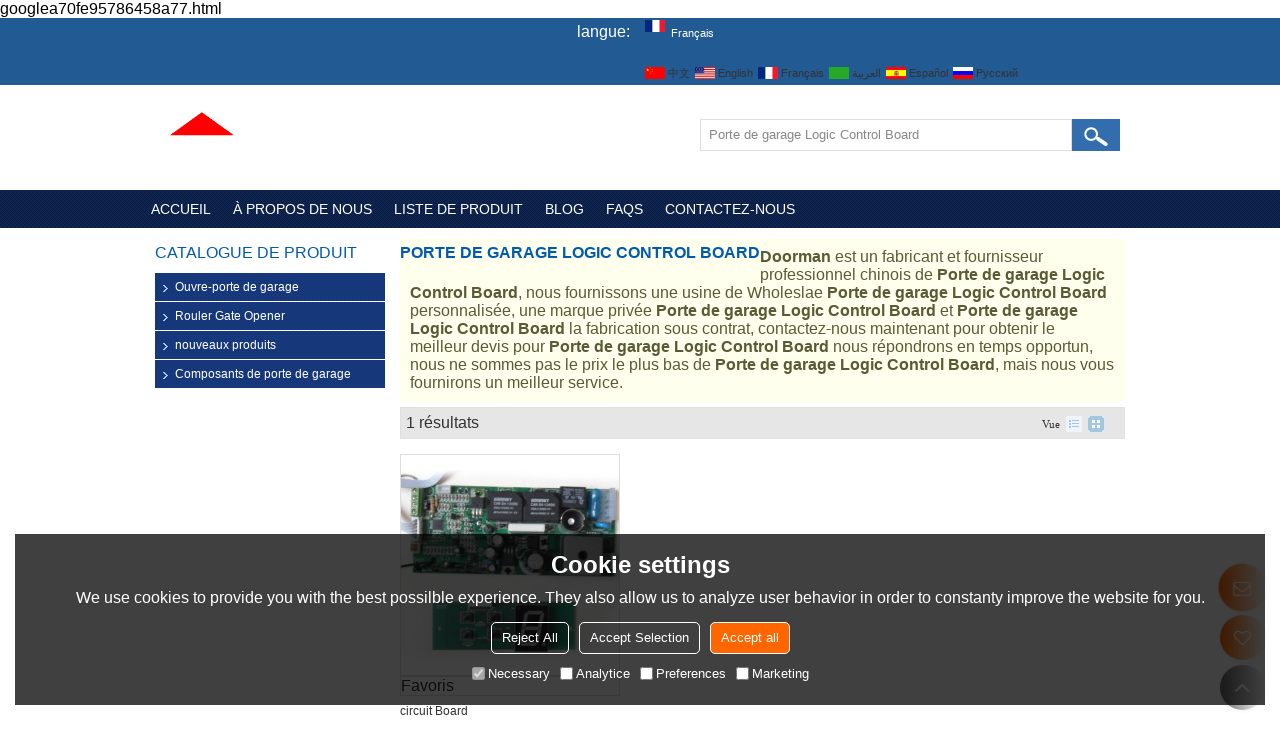

--- FILE ---
content_type: text/html; charset=utf-8
request_url: http://fr.chinadooropener.com/products/Porte+de+garage+Logic+Control+Board.htm
body_size: 77294
content:


<!DOCTYPE html>
<html lang="fr" >
<head>
    
<meta name="format-detection" content="telephone=yes,email=yes,adress=yes" />
<meta http-equiv="X-UA-Compatible" content="IE=Edge,chrome=1" />
<meta name="renderer" content="webkit" />
<meta charset="utf-8" />
<meta http-equiv="content-language" content="fr" />
<meta property="og:site_name" content="fr.chinadooropener.com" />
<meta property="og:title" content="Porte de garage Logic Control Board - Chine Porte de garage Logic Control Board Fabricant, fournisseur, grossiste - Zhejiang Blue Sea Mechanical &amp; Electrical Co., Ltd" />
<meta property="og:description" content="Pages Porte de garage Logic Control Board associ&#233;es, vous pouvez trouver plus de produits similaires de fabricants chinois Porte de garage Logic Control Board, nous vous fournissons des services d&#39;achat de groupe de produits de haute qualit&#233;." />
<meta property="og:image" content="https://icdn.tradew.com/file/201105/1048130/png/1228511.png?x-oss-process=image/quality,Q_90" />
<link rel="alternate" hreflang="fr" media="only screen and (max-width: 640px)" href="http://frm.chinadooropener.com/products/Porte+de+garage+Logic+Control+Board.htm" />

<link rel="canonical" href="http://fr.chinadooropener.com/products/Porte+de+garage+Logic+Control+Board.htm"  />

<title>Porte de garage Logic Control Board - Chine Porte de garage Logic Control Board Fabricant, fournisseur, grossiste - Zhejiang Blue Sea Mechanical &amp; Electrical Co., Ltd</title>

<meta name="keywords" content="Porte de garage Logic Control Board, Chine Porte de garage Logic Control Board Fabricant, Porte de garage Logic Control Board Fournisseur, Chine Porte de garage Logic Control Board" />
<meta name="description" content="Pages Porte de garage Logic Control Board associ&#233;es, vous pouvez trouver plus de produits similaires de fabricants chinois Porte de garage Logic Control Board, nous vous fournissons des services d&#39;achat de groupe de produits de haute qualit&#233;." />
<link rel="dns-prefetch" href="https://ccdn.tradew.com" />
<link rel="dns-prefetch" href="https://jcdn.tradew.com" />
<link rel="dns-prefetch" href="https://api.tradew.com" />

<link rel="stylesheet" media="none" onload="if(media!='all')media='all'" href="https://ccdn.tradew.com/MNanimate/animate.min.css" />
<style>body{margin:0;padding:0;font-family:Arial,sans-serif;}font:not([color]){color:inherit!important;}*:focus{outline:0;}.page-box .stop-scroll{height:100vh;overflow:hidden;}.page-box textarea{resize:none;}.page-box img{border:0;display:block;}.page-box .mod-detail img{display:inline-block;}.page-box *{padding:0;margin:0;list-style:none;}.page-box a{cursor:pointer;text-decoration:none;}.page-box .mod .mod-content{clear:both;}.page-box h1{margin:0;padding:0;font-size:inherit;font-family:inherit;}.page-box h2{margin:0;padding:0;font-size:inherit;font-family:inherit;}.page-box .search-notfound{font-size:14px;line-height:25px;text-align:center;padding:50px;color:#666;}.page-box button{cursor:pointer;padding:0;margin:0;border:0;background:transparent;}.page-box button:disabled{background:#f9f9f9!important;color:#999!important;cursor:not-allowed!important;border-color:transparent!important;}.page-box button:hover{opacity:.85;}.page-box input[type="text"],.page-box input[type="password"],.page-box input[type="email"],.page-box textarea{-webkit-appearance:none;font-family:inherit;}.page-box .flag{background-size:cover;overflow:hidden;margin:7px 0 0 2px;float:left;width:20px;height:12px;}.page-box .language-show-type-line .flag{line-height:22px;width:20px;margin:2px 3px 0 5px;height:12px;}.page-box .flag-cn{background-image:url(https://ccdn.tradew.com/MNcomm/country/cn.png);}.page-box .flag-en{background-image:url(https://ccdn.tradew.com/MNcomm/country/en.png);}.page-box .flag-fr{background-image:url(https://ccdn.tradew.com/MNcomm/country/fr.png);}.page-box .flag-ja{background-image:url(https://ccdn.tradew.com/MNcomm/country/ja.png);}.page-box .flag-ko{background-image:url(https://ccdn.tradew.com/MNcomm/country/ko.png);}.page-box .flag-tw{background-image:url(https://ccdn.tradew.com/MNcomm/country/tw.png);}.page-box .flag-ar{background-image:url(https://ccdn.tradew.com/MNcomm/country/ar.png);}.page-box .flag-de{background-image:url(https://ccdn.tradew.com/MNcomm/country/de.png);}.page-box .flag-es{background-image:url(https://ccdn.tradew.com/MNcomm/country/es.png);}.page-box .flag-it{background-image:url(https://ccdn.tradew.com/MNcomm/country/it.png);}.page-box .flag-ps{background-image:url(https://ccdn.tradew.com/MNcomm/country/ps.png);}.page-box .flag-po{background-image:url(https://ccdn.tradew.com/MNcomm/country/po.png);}.page-box .flag-tk{background-image:url(https://ccdn.tradew.com/MNcomm/country/tk.png);}.page-box .flag-in{background-image:url(https://ccdn.tradew.com/MNcomm/country/in.png);}.page-box .flag-cs{background-image:url(https://ccdn.tradew.com/MNcomm/country/cs.png);}.page-box .flag-pl{background-image:url(https://ccdn.tradew.com/MNcomm/country/pl.png);}.page-box .flag-th{background-image:url(https://ccdn.tradew.com/MNcomm/country/th.png);}.page-box .flag-vn{background-image:url(https://ccdn.tradew.com/MNcomm/country/vn.png);}.page-box .mod-slide01 .slide-body .show a{display:block;}@media(min-width:769px){.page-box .mod-productdetail01 .desc-card .desc-card-titles{overflow:hidden;display:flex;flex-wrap:wrap;}.page-box .mod-productdetail01 .desc-card .desc-card-titles .desc-card-title.on a{font-weight:600;}.page-box .mod-productdetail01 .desc-card .desc-card-titles .desc-card-title a{display:block;}.page-box .mod-productdetail01 .desc-card .desc-card-contents .hide{display:none;}.page-box .mod-nav01 .nav-tabs .hover .nav-dropdown{display:block;}}@media(max-width:768px){.page-box .mod-productdetail01 .desc-card .desc-card-titles{display:none;}.page-box .mod-productdetail01 .desc-card-content.hide{display:block;}}.page-box .editer-model-width-1-1{width:50%;}.page-box .editer-model-width-1-2{width:33.3%;}.page-box .editer-model-width-2-1{width:66.6%;}.page-box .editer-model-width-1-3{width:25%;}.page-box .editer-model-width-3-1{width:75%;}.page-box .editer-model-width-2-3{width:40%;}.page-box .editer-model-width-3-2{width:60%;}.page-box .editer-model-width-1-4{width:20%;}.page-box .editer-model-width-4-1{width:80%;}.page-box .editer-model{font-family:"Microsoft Yahei";font-size:13px;margin-top:10px;background-color:#f0f1f3;border:solid 1px #dcdde2;color:#444;}.page-box .editer-model p{line-height:18px;padding:0;margin:0;}.page-box .editer-model-1{width:100%;overflow:hidden;}.page-box .editer-model-1 .editer-model-1-img{float:left;padding:10px;box-sizing:border-box;}.page-box .editer-model-1 .editer-model-1-txt{float:right;padding:10px;box-sizing:border-box;}.page-box .editer-model-1 .editer-model-1-sub-title{font-size:16px;padding-bottom:10px;}.page-box .editer-model-2{width:100%;overflow:hidden;}.page-box .editer-model-2 .editer-model-2-img{float:right;padding:10px;box-sizing:border-box;}.page-box .editer-model-2 .editer-model-2-txt{float:left;padding:10px;box-sizing:border-box;}.page-box .editer-model-2 .editer-model-2-main-title{font-size:18px;font-weight:bold;text-align:center;padding:10px 10px 0 10px;}.page-box .editer-model-2 .editer-model-2-sub-title{font-size:18px;font-weight:bold;padding-bottom:10px;}.page-box .editer-model-2 .editer-model-3-main-title{font-size:18px;font-weight:bold;text-align:center;padding:10px 10px 0 10px;}.page-box .editer-model-2 .editer-model-3-txt{padding:10px;}.page-box .editer-model-4{width:100%;overflow:hidden;box-sizing:border-box;border:0;background:none;}.page-box .editer-model-4 .editer-model-4-card-title{padding:10px;box-sizing:border-box;border:solid 1px #ddd;border-bottom:0;display:inline-block;}.page-box .editer-model-4 .editer-model-4-card-title-on{background-color:#ddd;}.page-box .editer-model-4 .editer-model-4-card-content{padding:10px;box-sizing:border-box;border:solid 1px #ddd;margin-bottom:10px;}.page-box .mod-sendinquiry01 .sendinquiry-list+.sendinquiry-main{margin-top:30px;}.page-box .mod-sendinquiry01 .sendinquiry-items{overflow:hidden;border:1px solid #e5e5e5;max-height:300px;overflow-y:auto;background:#fff;}.page-box .mod-sendinquiry01 .sendinquiry-item{padding:15px;display:flex;justify-content:space-between;}.page-box .mod-sendinquiry01 .sendinquiry-item:nth-of-type(2n){background:#f5f5f5;}.page-box .mod-sendinquiry01 .sendinquiry-proimg{width:100px;border:1px solid #e5e5e5;overflow:hidden;height:100px;}.page-box .mod-sendinquiry01 .sendinquiry-proimg img{width:100%;}.page-box .mod-sendinquiry01 .sendinquiry-proinfo{width:calc(100% - 110px);}.page-box .mod-sendinquiry01 .sendinquiry-proinfo ul{font-size:13px;color:#333;line-height:20px;}.page-box .mod-sendinquiry01 .sendinquiry-proinfo a{font-size:15px;color:#111;display:block;line-height:30px;text-overflow:ellipsis;overflow:hidden;white-space:pre;}.page-box .mod-sendinquiry01 .sendinquiry-proinfo a:hover{text-decoration:underline;}.page-box .mod-productdetail01 .vip-tips{padding:130px 50px;background:#f2f2f2;text-align:center;font-size:14px;color:#333;line-height:25px;}.page-box .mod-productdetail01 .vip-tips a,.page-box .mod-productdetail01 .vip-tips .join-link,.page-box .mod-productdetail01 .vip-tips .login-link{color:#ff6700;margin:0 5px;cursor:pointer;}.page-box .mod-productdetail01 .vip-tips a:hover,.page-box .mod-productdetail01 .vip-tips .join-link:hover,.page-box .mod-productdetail01 .vip-tips .login-link:hover{text-decoration:underline;}.page-box .mod-productdetail01 .pro-name{font-weight:600;font-size:15px;}.page-box .mod-productdetail01 .img-page .page.video{position:relative;}.page-box .mod-productdetail01 .img-page .page.video:before{position:absolute;content:' ';width:100%;height:100%;background:rgba(0,0,0,.3);}.page-box .mod-productdetail01 .img-page .page.video:after{font:normal normal normal 20px/1 FontAwesome;position:absolute;content:'';top:50%;left:50%;color:#eee;transform:translate(-50%,-50%);}.simditor .simditor-body a{color:inherit;text-decoration:none;word-break:break-all;}.simditor .simditor-body a:visited,.simditor .simditor-body a:hover,.simditor .simditor-body a:active{color:inherit;}.simditor .simditor-body a:visited:hover,.simditor .simditor-body a:hover:hover,.simditor .simditor-body a:active:hover{outline:0;}.simditor .simditor-body blockquote{border-left:6px solid #ddd;padding:5px 0 5px 10px;margin:15px 0 15px 15px;}.simditor .simditor-body blockquote:first-child{margin-top:0;}.simditor .simditor-body code{display:inline-block;padding:0 4px;margin:0 5px;background:#eee;border-radius:3px;font-size:13px;word-break:break-all;word-wrap:break-word;}.simditor .simditor-body pre{box-sizing:border-box;-moz-box-sizing:border-box;word-wrap:break-word!important;white-space:pre-wrap!important;padding:10px 5px 10px 10px;margin:15px 0;display:block;line-height:18px;background:#f0f0f0;border-radius:3px;font-size:13px;white-space:pre;word-wrap:normal;overflow-x:auto;}.simditor .simditor-body pre code{display:block;padding:0;margin:0;background:none;border-radius:0;}.simditor .simditor-body hr{display:block;height:0;border:0;border-top:1px solid #ccc;margin:15px 0;padding:0;}.simditor .simditor-body .table-editor{width:100%;border-collapse:collapse;border-spacing:0;}.simditor .simditor-body .table-editor thead{background-color:#f9f9f9;}.simditor .simditor-body .table-editor td,.simditor .simditor-body .table-editor th{min-width:40px;border:1px solid #ccc;padding:4px;box-sizing:border-box;line-height:25px;}.simditor .simditor-body .table-editor td .active,.simditor .simditor-body .table-editor th .active{background-color:#ffe;}.simditor .simditor-body .table-editor img{margin:0 5px;vertical-align:middle;}.revert-directory{border:solid 1px #ddd;background:#fafafa;}.revert-directory *{padding:revert!important;margin:revert!important;font-size:revert!important;font-weight:revert!important;}.revert-directory h2{padding:0 20px!important;}.revert-default *{padding:revert!important;margin:revert!important;font-size:revert!important;font-weight:revert!important;}.revert-default table{width:100%;border-collapse:collapse;border:1px solid #ddd;}.revert-default table td,.revert-default table th{padding:5px!important;border:1px solid #ddd;text-align:center;}.revert-default table thead{background:#f0f0f0;font-weight:600;}.revert-default a{color:var(--main)!important;padding-right:0!important;text-decoration:underline!important;}</style><style>.main{margin:auto;padding:auto;}.layout{clear:both;}.layout-bg{margin:auto;width:1000px;height:auto;overflow:hidden;}.layout-sys2 .left{width:230px;float:left;}.layout-sys2 .right{width:770px;float:right;}.layout-sys3 .left{width:230px;float:left;}.layout-sys3 .center{width:540px;float:left;}.layout-sys3 .right{width:230px;float:right;}.layout-sys4 .left{width:250px;float:left;}.layout-sys4 .centerleft{width:250px;float:left;}.layout-sys4 .centerright{width:250px;float:left;}.layout-sys4 .right{width:250px;float:right;}.layout-sys4-1 .left{width:230px;float:left;}.layout-sys4-1 .right{width:770px;float:right;}.layout-sys4-1 .right .right-top{width:770px;}.layout-sys4-1 .right .right-bottom{width:770px;}.layout-sys4-1 .right .right-bottom-left{width:385px;float:left;}.layout-sys4-1 .right .right-bottom-right{width:385px;float:right;}.layout-sys4-2 .left{width:230px;float:left;}.layout-sys4-2 .right{width:770px;float:right;}.layout-sys4-1 .right .right-top{width:770px;}.layout-sys4-1 .right .right-bottom{width:770px;}.layout-sys4-2 .right .right-top-left{width:385px;float:left;}.layout-sys4-2 .right .right-top-right{width:385px;float:right;}.layout-sys4-3 .left{width:770px;float:left;}.layout-sys4-1 .left .left-top{width:770px;}.layout-sys4-1 .left .left-bottom{width:770px;}.layout-sys4-3 .left .left-top-left{float:left;width:385px;}.layout-sys4-3 .left .left-top-right{float:right;width:385px;}.layout-sys4-3 .right{width:230px;float:right;}.layout-sys4-4 .left{width:770px;float:left;}.layout-sys4-1 .left .left-top{width:770px;}.layout-sys4-1 .left .left-bottom{width:770px;}.layout-sys4-4 .left .left-bottom-left{float:left;width:385px;}.layout-sys4-4 .left .left-bottom-right{float:right;width:385px;}.layout-sys4-4 .right{width:230px;float:right;}@font-face{font-family:'swiper-icons';src:url('data:application/font-woff;charset=utf-8;base64, [base64]//wADZ2x5ZgAAAywAAADMAAAD2MHtryVoZWFkAAABbAAAADAAAAA2E2+eoWhoZWEAAAGcAAAAHwAAACQC9gDzaG10eAAAAigAAAAZAAAArgJkABFsb2NhAAAC0AAAAFoAAABaFQAUGG1heHAAAAG8AAAAHwAAACAAcABAbmFtZQAAA/gAAAE5AAACXvFdBwlwb3N0AAAFNAAAAGIAAACE5s74hXjaY2BkYGAAYpf5Hu/j+W2+MnAzMYDAzaX6QjD6/4//Bxj5GA8AuRwMYGkAPywL13jaY2BkYGA88P8Agx4j+/8fQDYfA1AEBWgDAIB2BOoAeNpjYGRgYNBh4GdgYgABEMnIABJzYNADCQAACWgAsQB42mNgYfzCOIGBlYGB0YcxjYGBwR1Kf2WQZGhhYGBiYGVmgAFGBiQQkOaawtDAoMBQxXjg/wEGPcYDDA4wNUA2CCgwsAAAO4EL6gAAeNpj2M0gyAACqxgGNWBkZ2D4/wMA+xkDdgAAAHjaY2BgYGaAYBkGRgYQiAHyGMF8FgYHIM3DwMHABGQrMOgyWDLEM1T9/w8UBfEMgLzE////P/5//f/V/xv+r4eaAAeMbAxwIUYmIMHEgKYAYjUcsDAwsLKxc3BycfPw8jEQA/[base64]/uznmfPFBNODM2K7MTQ45YEAZqGP81AmGGcF3iPqOop0r1SPTaTbVkfUe4HXj97wYE+yNwWYxwWu4v1ugWHgo3S1XdZEVqWM7ET0cfnLGxWfkgR42o2PvWrDMBSFj/IHLaF0zKjRgdiVMwScNRAoWUoH78Y2icB/yIY09An6AH2Bdu/UB+yxopYshQiEvnvu0dURgDt8QeC8PDw7Fpji3fEA4z/PEJ6YOB5hKh4dj3EvXhxPqH/SKUY3rJ7srZ4FZnh1PMAtPhwP6fl2PMJMPDgeQ4rY8YT6Gzao0eAEA409DuggmTnFnOcSCiEiLMgxCiTI6Cq5DZUd3Qmp10vO0LaLTd2cjN4fOumlc7lUYbSQcZFkutRG7g6JKZKy0RmdLY680CDnEJ+UMkpFFe1RN7nxdVpXrC4aTtnaurOnYercZg2YVmLN/d/gczfEimrE/fs/bOuq29Zmn8tloORaXgZgGa78yO9/cnXm2BpaGvq25Dv9S4E9+5SIc9PqupJKhYFSSl47+Qcr1mYNAAAAeNptw0cKwkAAAMDZJA8Q7OUJvkLsPfZ6zFVERPy8qHh2YER+3i/BP83vIBLLySsoKimrqKqpa2hp6+jq6RsYGhmbmJqZSy0sraxtbO3sHRydnEMU4uR6yx7JJXveP7WrDycAAAAAAAH//wACeNpjYGRgYOABYhkgZgJCZgZNBkYGLQZtIJsFLMYAAAw3ALgAeNolizEKgDAQBCchRbC2sFER0YD6qVQiBCv/H9ezGI6Z5XBAw8CBK/m5iQQVauVbXLnOrMZv2oLdKFa8Pjuru2hJzGabmOSLzNMzvutpB3N42mNgZGBg4GKQYzBhYMxJLMlj4GBgAYow/P/PAJJhLM6sSoWKfWCAAwDAjgbRAAB42mNgYGBkAIIbCZo5IPrmUn0hGA0AO8EFTQAA') format('woff');font-weight:400;font-style:normal;}:root{--swiper-theme-color:#007aff;}.swiper-container{margin-left:auto;margin-right:auto;position:relative;overflow:hidden;list-style:none;padding:0;z-index:1;}.swiper-container-vertical>.swiper-wrapper{flex-direction:column;}.swiper-wrapper{position:relative;width:100%;height:100%;z-index:1;display:flex;transition-property:transform;box-sizing:content-box;}.swiper-container-android .swiper-slide,.swiper-wrapper{transform:translate3d(0,0,0);}.swiper-container-multirow>.swiper-wrapper{flex-wrap:wrap;}.swiper-container-multirow-column>.swiper-wrapper{flex-wrap:wrap;flex-direction:column;}.swiper-container-free-mode>.swiper-wrapper{transition-timing-function:ease-out;margin:0 auto;}.swiper-slide{flex-shrink:0;width:100%;height:100%;position:relative;transition-property:transform;}.swiper-slide-invisible-blank{visibility:hidden;}.swiper-container-autoheight,.swiper-container-autoheight .swiper-slide{height:auto;}.swiper-container-autoheight .swiper-wrapper{align-items:flex-start;transition-property:transform,height;}.swiper-container-3d{perspective:1200px;}.swiper-container-3d .swiper-wrapper,.swiper-container-3d .swiper-slide,.swiper-container-3d .swiper-slide-shadow-left,.swiper-container-3d .swiper-slide-shadow-right,.swiper-container-3d .swiper-slide-shadow-top,.swiper-container-3d .swiper-slide-shadow-bottom,.swiper-container-3d .swiper-cube-shadow{transform-style:preserve-3d;}.swiper-container-3d .swiper-slide-shadow-left,.swiper-container-3d .swiper-slide-shadow-right,.swiper-container-3d .swiper-slide-shadow-top,.swiper-container-3d .swiper-slide-shadow-bottom{position:absolute;left:0;top:0;width:100%;height:100%;pointer-events:none;z-index:10;}.swiper-container-3d .swiper-slide-shadow-left{background-image:linear-gradient(to left,rgba(0,0,0,.5),rgba(0,0,0,0));}.swiper-container-3d .swiper-slide-shadow-right{background-image:linear-gradient(to right,rgba(0,0,0,.5),rgba(0,0,0,0));}.swiper-container-3d .swiper-slide-shadow-top{background-image:linear-gradient(to top,rgba(0,0,0,.5),rgba(0,0,0,0));}.swiper-container-3d .swiper-slide-shadow-bottom{background-image:linear-gradient(to bottom,rgba(0,0,0,.5),rgba(0,0,0,0));}.swiper-container-css-mode>.swiper-wrapper{overflow:auto;scrollbar-width:none;-ms-overflow-style:none;}.swiper-container-css-mode>.swiper-wrapper::-webkit-scrollbar{display:none;}.swiper-container-css-mode>.swiper-wrapper>.swiper-slide{scroll-snap-align:start start;}.swiper-container-horizontal.swiper-container-css-mode>.swiper-wrapper{scroll-snap-type:x mandatory;}.swiper-container-vertical.swiper-container-css-mode>.swiper-wrapper{scroll-snap-type:y mandatory;}:root{--swiper-navigation-size:44px;}.swiper-button-prev,.swiper-button-next{position:absolute;top:50%;width:calc(var(--swiper-navigation-size)/44*27);height:var(--swiper-navigation-size);margin-top:calc(-1*var(--swiper-navigation-size)/2);z-index:10;cursor:pointer;display:flex;align-items:center;justify-content:center;color:var(--swiper-navigation-color,var(--swiper-theme-color));}.swiper-button-prev.swiper-button-disabled,.swiper-button-next.swiper-button-disabled{opacity:.35;cursor:auto;pointer-events:none;}.swiper-button-prev:after,.swiper-button-next:after{font-family:swiper-icons;font-size:var(--swiper-navigation-size);text-transform:none!important;letter-spacing:0;text-transform:none;font-variant:initial;line-height:1;}.swiper-button-prev,.swiper-container-rtl .swiper-button-next{left:10px;right:auto;}.swiper-button-prev:after,.swiper-container-rtl .swiper-button-next:after{content:'prev';}.swiper-button-next,.swiper-container-rtl .swiper-button-prev{right:10px;left:auto;}.swiper-button-next:after,.swiper-container-rtl .swiper-button-prev:after{content:'next';}.swiper-button-prev.swiper-button-white,.swiper-button-next.swiper-button-white{--swiper-navigation-color:#fff;}.swiper-button-prev.swiper-button-black,.swiper-button-next.swiper-button-black{--swiper-navigation-color:#000;}.swiper-button-lock{display:none;}.swiper-pagination{position:absolute;text-align:center;transition:300ms opacity;transform:translate3d(0,0,0);z-index:10;}.swiper-pagination.swiper-pagination-hidden{opacity:0;}.swiper-pagination-fraction,.swiper-pagination-custom,.swiper-container-horizontal>.swiper-pagination-bullets{bottom:10px;left:0;width:100%;}.swiper-pagination-bullets-dynamic{overflow:hidden;font-size:0;}.swiper-pagination-bullets-dynamic .swiper-pagination-bullet{transform:scale(.33);position:relative;}.swiper-pagination-bullets-dynamic .swiper-pagination-bullet-active{transform:scale(1);}.swiper-pagination-bullets-dynamic .swiper-pagination-bullet-active-main{transform:scale(1);}.swiper-pagination-bullets-dynamic .swiper-pagination-bullet-active-prev{transform:scale(.66);}.swiper-pagination-bullets-dynamic .swiper-pagination-bullet-active-prev-prev{transform:scale(.33);}.swiper-pagination-bullets-dynamic .swiper-pagination-bullet-active-next{transform:scale(.66);}.swiper-pagination-bullets-dynamic .swiper-pagination-bullet-active-next-next{transform:scale(.33);}.swiper-pagination-bullet{width:8px;height:8px;display:inline-block;border-radius:100%;background:#000;opacity:.2;}button.swiper-pagination-bullet{border:0;margin:0;padding:0;box-shadow:none;-webkit-appearance:none;-moz-appearance:none;appearance:none;}.swiper-pagination-clickable .swiper-pagination-bullet{cursor:pointer;}.swiper-pagination-bullet-active{opacity:1;background:var(--swiper-pagination-color,var(--swiper-theme-color));}.swiper-container-vertical>.swiper-pagination-bullets{right:10px;top:50%;transform:translate3d(0,-50%,0);}.swiper-container-vertical>.swiper-pagination-bullets .swiper-pagination-bullet{margin:6px 0;display:block;}.swiper-container-vertical>.swiper-pagination-bullets.swiper-pagination-bullets-dynamic{top:50%;transform:translateY(-50%);width:8px;}.swiper-container-vertical>.swiper-pagination-bullets.swiper-pagination-bullets-dynamic .swiper-pagination-bullet{display:inline-block;transition:200ms transform,200ms top;}.swiper-container-horizontal>.swiper-pagination-bullets .swiper-pagination-bullet{margin:0 4px;}.swiper-container-horizontal>.swiper-pagination-bullets.swiper-pagination-bullets-dynamic{left:50%;transform:translateX(-50%);white-space:nowrap;}.swiper-container-horizontal>.swiper-pagination-bullets.swiper-pagination-bullets-dynamic .swiper-pagination-bullet{transition:200ms transform,200ms left;}.swiper-container-horizontal.swiper-container-rtl>.swiper-pagination-bullets-dynamic .swiper-pagination-bullet{transition:200ms transform,200ms right;}.swiper-pagination-progressbar{background:rgba(0,0,0,.25);position:absolute;}.swiper-pagination-progressbar .swiper-pagination-progressbar-fill{background:var(--swiper-pagination-color,var(--swiper-theme-color));position:absolute;left:0;top:0;width:100%;height:100%;transform:scale(0);transform-origin:left top;}.swiper-container-rtl .swiper-pagination-progressbar .swiper-pagination-progressbar-fill{transform-origin:right top;}.swiper-container-horizontal>.swiper-pagination-progressbar,.swiper-container-vertical>.swiper-pagination-progressbar.swiper-pagination-progressbar-opposite{width:100%;height:4px;left:0;top:0;}.swiper-container-vertical>.swiper-pagination-progressbar,.swiper-container-horizontal>.swiper-pagination-progressbar.swiper-pagination-progressbar-opposite{width:4px;height:100%;left:0;top:0;}.swiper-pagination-white{--swiper-pagination-color:#fff;}.swiper-pagination-black{--swiper-pagination-color:#000;}.swiper-pagination-lock{display:none;}.swiper-scrollbar{border-radius:10px;position:relative;-ms-touch-action:none;background:rgba(0,0,0,.1);}.swiper-container-horizontal>.swiper-scrollbar{position:absolute;left:1%;bottom:3px;z-index:50;height:5px;width:98%;}.swiper-container-vertical>.swiper-scrollbar{position:absolute;right:3px;top:1%;z-index:50;width:5px;height:98%;}.swiper-scrollbar-drag{height:100%;width:100%;position:relative;background:rgba(0,0,0,.5);border-radius:10px;left:0;top:0;}.swiper-scrollbar-cursor-drag{cursor:move;}.swiper-scrollbar-lock{display:none;}.swiper-zoom-container{width:100%;height:100%;display:flex;justify-content:center;align-items:center;text-align:center;}.swiper-zoom-container>img,.swiper-zoom-container>svg,.swiper-zoom-container>canvas{max-width:100%;max-height:100%;object-fit:contain;}.swiper-slide-zoomed{cursor:move;}.swiper-lazy-preloader{width:42px;height:42px;position:absolute;left:50%;top:50%;margin-left:-21px;margin-top:-21px;z-index:10;transform-origin:50%;animation:swiper-preloader-spin 1s infinite linear;box-sizing:border-box;border:4px solid var(--swiper-preloader-color,var(--swiper-theme-color));border-radius:50%;border-top-color:transparent;}.swiper-lazy-preloader-white{--swiper-preloader-color:#fff;}.swiper-lazy-preloader-black{--swiper-preloader-color:#000;}@keyframes swiper-preloader-spin{100%{transform:rotate(360deg);}}.swiper-container .swiper-notification{position:absolute;left:0;top:0;pointer-events:none;opacity:0;z-index:-1000;}.swiper-container-fade.swiper-container-free-mode .swiper-slide{transition-timing-function:ease-out;}.swiper-container-fade .swiper-slide{pointer-events:none;transition-property:opacity;}.swiper-container-fade .swiper-slide .swiper-slide{pointer-events:none;}.swiper-container-fade .swiper-slide-active,.swiper-container-fade .swiper-slide-active .swiper-slide-active{pointer-events:auto;}.swiper-container-cube{overflow:visible;}.swiper-container-cube .swiper-slide{pointer-events:none;-webkit-backface-visibility:hidden;backface-visibility:hidden;z-index:1;visibility:hidden;transform-origin:0 0;width:100%;height:100%;}.swiper-container-cube .swiper-slide .swiper-slide{pointer-events:none;}.swiper-container-cube.swiper-container-rtl .swiper-slide{transform-origin:100% 0;}.swiper-container-cube .swiper-slide-active,.swiper-container-cube .swiper-slide-active .swiper-slide-active{pointer-events:auto;}.swiper-container-cube .swiper-slide-active,.swiper-container-cube .swiper-slide-next,.swiper-container-cube .swiper-slide-prev,.swiper-container-cube .swiper-slide-next+.swiper-slide{pointer-events:auto;visibility:visible;}.swiper-container-cube .swiper-slide-shadow-top,.swiper-container-cube .swiper-slide-shadow-bottom,.swiper-container-cube .swiper-slide-shadow-left,.swiper-container-cube .swiper-slide-shadow-right{z-index:0;-webkit-backface-visibility:hidden;backface-visibility:hidden;}.swiper-container-cube .swiper-cube-shadow{position:absolute;left:0;bottom:0;width:100%;height:100%;background:#000;opacity:.6;-webkit-filter:blur(50px);filter:blur(50px);z-index:0;}.swiper-container-flip{overflow:visible;}.swiper-container-flip .swiper-slide{pointer-events:none;-webkit-backface-visibility:hidden;backface-visibility:hidden;z-index:1;}.swiper-container-flip .swiper-slide .swiper-slide{pointer-events:none;}.swiper-container-flip .swiper-slide-active,.swiper-container-flip .swiper-slide-active .swiper-slide-active{pointer-events:auto;}.swiper-container-flip .swiper-slide-shadow-top,.swiper-container-flip .swiper-slide-shadow-bottom,.swiper-container-flip .swiper-slide-shadow-left,.swiper-container-flip .swiper-slide-shadow-right{z-index:0;-webkit-backface-visibility:hidden;backface-visibility:hidden;}</style><style data-model-guid="0">:root{--main:#f60; --deputy:#f60; }
.mod a{color:inherit; }
.page-box .page-box-bg{}
.page-box-default .page-box-bg{}
.main{width:auto;}
.layout{margin:0 auto;}
.layout-sys2 .layout-bg{padding-bottom:20px;overflow: hidden;}
.layout-index,.layout-friendlink{ background:#F4F5F7;padding-bottom:20px;overflow: hidden;}
.layout-sys4-1 .layout-bg{background-color:#F4F5F7; overflow:hidden; padding-bottom:20px; height:100%;}
.layout-sys4-1 .left .left-bg{background: url(https://icdn.tradew.com/stylefile/20000/baj.gif?x-oss-process=image/quality,Q_90) repeat-x scroll left top #F4F5F7;}
.layout-sys4-1 .right .right-bg{background: url(https://icdn.tradew.com/stylefile/20000/baj.gif?x-oss-process=image/quality,Q_90) repeat-x scroll left top #F4F5F7;}
.layout .left .mod{padding-left:15px;padding-right:10px;}
.layout .right .mod{padding-right:15px;padding-left:10px;}
.mod-color{color:#333; }
.mod-color .mod-title{font-weight:normal;font-size:16px; color:#005bb0;text-transform:uppercase}
.mod-color .mod-title .title-right a{color:#666;font-size:11px;}
.mod-color .mod-title .title-right a:hover{ text-decoration:underline;}
.mod .title-left{float:left;display:block;height:30px;overflow:hidden;line-height:30px;}
.mod .title-right{float:right;font-size:11px;color:#000;padding-right:10px;margin-top:15px;}
.mod .title-right a:hover{text-decoration:underline;color:#333;}
.pagination{ background-color: #E9E9E9;padding: 6px 10px;overflow: hidden; clear:both; margin-bottom:20px;height:1%;}
.pagination .pagination-box{float:left;}
.pagination .pagination-box .pagination-nav{list-style:none; margin:0 0 0 -3px;padding:0;}
.pagination .pagination-box .pagination-nav li{display:inline;float: left;height: 22px;margin: 0 0 0 3px;padding: 0;}
.pagination .pagination-box .pagination-nav li a{background:#FFFFFF;border:1px solid #D3D3D4;display:block;line-height:12px;overflow: hidden;padding:4px 6px;color:#0066CC;}
.pagination .pagination-box .pagination-nav li a:hover{ background:#eff5fe; border:solid 1px #80add6;}
.pagination .pagination-box .pagination-nav li a.pagination-prev{background:url(https://icdn.tradew.com/stylefile/20000/xia.gif?x-oss-process=image/quality,Q_90) left -268px;text-indent: -999px; border:none;width:8px; height:14px;}
.pagination .pagination-box .pagination-nav li a.pagination-prev:hover{background:url(https://icdn.tradew.com/stylefile/20000/xia.gif?x-oss-process=image/quality,Q_90) -20px -268px; border:none;}
.pagination .pagination-box .pagination-nav li a.pagination-next{background:url(https://icdn.tradew.com/stylefile/20000/xia.gif?x-oss-process=image/quality,Q_90) left -246px;overflow: hidden; text-indent: -999px;width:8px; height:14px; border:none;}
.pagination .pagination-box .pagination-nav li a.pagination-next:hover{background:url(https://icdn.tradew.com/stylefile/20000/xia.gif?x-oss-process=image/quality,Q_90) -20px -246px; border:none;}
.pagination .pagination-box .pagination-nav li.pagination-active a{background:none transparent;border:none transparent;color: #666;cursor: default;}
.pagination .pagination-box .pagination-nav li.pagination-disabled a{background:none transparent;border:none transparent;color:#777;cursor:default;padding:4px 0px;width:8px; height:14px;}
.pagination .pagination-box .pagination-nav li.pagination-disabled .pagination-next{padding: 4px 6px;background:url(https://icdn.tradew.com/stylefile/20000/xia.gif?x-oss-process=image/quality,Q_90) -40px -246px;}
.pagination .pagination-box .pagination-nav li.pagination-disabled .pagination-next:hover{background:url(https://icdn.tradew.com/stylefile/20000/xia.gif?x-oss-process=image/quality,Q_90) -40px -246px; height:14px; }
.pagination .pagination-box .pagination-nav li.pagination-disabled .pagination-prev{ padding: 4px 7px;background:url(https://icdn.tradew.com/stylefile/20000/xia.gif?x-oss-process=image/quality,Q_90) -40px -268px;height: 14px; }
.pagination .pagination-box .pagination-nav li.pagination-disabled .pagination-prev:hover{background:url(https://icdn.tradew.com/stylefile/20000/xia.gif?x-oss-process=image/quality,Q_90) -40px -268px;height:14px; padding: 4px 7px;}
.pagination .page-goto{float:right;}
.pagination .page-goto.textfield-normal{height: 14px;padding-bottom: 2px;padding-top: 2px;width:35px;background-color:#FFFFFF;border:1px solid #CCCCCC;box-shadow:0 1px 2px rgba(0, 0, 0, 0.1) inset;color:#333333;font-size:12px;font-weight: normal;transition: border 0.2s linear 0s;}
.pagination .page-goto .pager-button{ background:url(https://icdn.tradew.com/stylefile/20000/xia.gif?x-oss-process=image/quality,Q_90) left -296px; display:inline-block; padding-left:8px; height:21px;line-height: 21px;}
.pagination .page-goto .pager-button span{ background:url(https://icdn.tradew.com/stylefile/20000/xia.gif?x-oss-process=image/quality,Q_90) right -296px; display:inline-block; padding-right:8px;}
.pagination .page-goto .pager-button:hover{ background:url(https://icdn.tradew.com/stylefile/20000/xia.gif?x-oss-process=image/quality,Q_90) left -332px;}
.pagination .page-goto .pager-button:hover span{ background:url(https://icdn.tradew.com/stylefile/20000/xia.gif?x-oss-process=image/quality,Q_90) right -332px;}
.sys-chain{ margin-top:20px;}
.sys-chain .prev .prev-title{ color:#000;}
.sys-chain .prev a{ color:#005BB0; text-decoration:underline;}
.sys-chain .prev a:hover{ color:var(--main);}
.sys-chain .next .next-title{ color:#000;}
.sys-chain .next a{ color:#005BB0; text-decoration:underline;}.sys-chain .next a:hover{ color:var(--main);}
.layout-center{background:url(https://icdn.tradew.com/stylefile/20025/bottombg.png?x-oss-process=image/quality,Q_90) repeat;padding-top:10px;}
.layout-content{margin-top:10px;}
.main-ar .layout-sys2 .left{float:right;}
.main-ar .layout-sys2 .right{float:left;}
.main-ar .mod-top01 .top-logo{float:right;} 
.main-ar .layout-top .right-bg{float:right;}
.main-ar .mod-nav01 .nav-tabs .nav-tab{float:right;}
.main-ar .mod-company01{margin:0 0 15px 0;}
.main-ar .mod-company01 .mod-content-company .company-plants img{float:left;}
.main-ar .mod-company01 .mod-content-company .company-plants{float:left}
.main-ar .mod-company01 .mod-content-company .company-plant-page{right:0;left:8px;}
.main-ar .mod-company01 .mod-content-company .company-plant-page a{float:left;}
.main-ar .mod-header01 .header-content-left{float:left;}
.main-ar .mod .title-left{float:right;padding:0 0 0 0;}
.main-ar .mod-categories01 .title-left-categories{}
.main-ar .mod .title-right{float:left;}
.main-ar .mod-contact01 .mod-content-contact dt{float:right;}
.main-ar .mod-productlist01 .title-left-productlist .category-title{padding-right:0;}
.main-ar .mod-productlist01 .filter-page .sel-text{float:right;}
.main-ar .mod-productlist01 .filter-page .pager{float:left;}
.main-ar .mod-productlist01 .filter-page .pager ul{float:right;}
.main-ar .mod-productlist01 .filter-page .ui-button{float:right;}
.main-ar .mod-productlist01 .filter-page .view-as .tool-name{float:right;}
.main-ar .mod-productlist01 .filter-page .view-as .view-tool{float:right;}
.main-ar .mod-productlist01 .filter-page .view-as{float:left;}
.main-ar .mod-productlist01 .box-list .list-item .chk{float:right;}
.main-ar .mod-categories01 .categories-tabs .categories-tab a{float:right;padding-right:15px;padding-left:0;}
.main-ar .mod-productlist01 .box-list .list-item .pic{float:right; margin-right:0; margin-left:20px;}
.main-ar .mod-productlist01 .box-list .list-item .attr{padding-right:20px;}
.main-ar .mod-productlist01 .box-list .product-message-send{float:right;background: url(https://icdn.tradew.com/stylefile/20000/xia.gif?x-oss-process=image/quality,Q_90) -138px -80px no-repeat;padding-right:20px;padding-left:0;}
.main-ar .pagination .pagination-box{float:right;}
.main-ar .pagination .pagination-box .pagination-nav li{float:right;}
.main-ar .pagination .page-goto{float:left;}
.main-ar .mod-company-basic01 .mod-content-basic th{text-align:left;}
.main-ar .mod-company-trade01 .mod-content-trade th{text-align:left;}
.main-ar .mod-company-factory01 .mod-content-factory th{text-align:left;}
.main-ar .pagination .pagination-box .pagination-nav li a.pagination-prev{background:url(https://icdn.tradew.com/stylefile/20000/xia.gif?x-oss-process=image/quality,Q_90) left -246px;}
.main-ar .pagination .pagination-box .pagination-nav li a.pagination-prev:hover{background:url(https://icdn.tradew.com/stylefile/20000/xia.gif?x-oss-process=image/quality,Q_90) -20px -246px;}
.main-ar .pagination .pagination-box .pagination-nav li a.pagination-next{background:url(https://icdn.tradew.com/stylefile/20000/xia.gif?x-oss-process=image/quality,Q_90) left -268px;}
.main-ar .pagination .pagination-box .pagination-nav li a.pagination-next:hover{background:url(https://icdn.tradew.com/stylefile/20000/xia.gif?x-oss-process=image/quality,Q_90) -20px -268px;}
.main-ar .pagination .pagination-box .pagination-nav li.pagination-disabled .pagination-next{background:url(https://icdn.tradew.com/stylefile/20000/xia.gif?x-oss-process=image/quality,Q_90) -40px -268px;}
.main-ar .pagination .pagination-box .pagination-nav li.pagination-disabled .pagination-next:hover{background:url(https://icdn.tradew.com/stylefile/20019/xia.gif?x-oss-process=image/quality,Q_90) -40px -268px;}
.main-ar .pagination .pagination-box .pagination-nav li.pagination-disabled .pagination-prev{background:url(https://icdn.tradew.com/stylefile/20000/xia.gif?x-oss-process=image/quality,Q_90) -40px -246px;}
.main-ar .pagination .pagination-box .pagination-nav li.pagination-disabled .pagination-prev:hover{background:url(https://icdn.tradew.com/stylefile/20000/xia.gif?x-oss-process=image/quality,Q_90) -40px -246px;}
.main-ar .mod-contactus01 .contactus-box .contactus-tabs .contactus-tab .left{text-align:left;}
.main-ar .mod-contactus01 .contactus-box .contactus-tabs .contactus-tab .right{float:left}
.main-ar .mod-list .mod-content-list .list-link{float:right; background:none;}
.main-ar .mod-list .mod-content-list .list-time{float:left;width:auto;}
.main-ar .mod-group .mod-content-group .group-tab a{padding-right:10px;padding-left:0;}
.main-ar .mod-faq-list01 .mod-content-list{padding:0 5px 10px 25px;}
.main-ar .mod-faq-list01 .mod-content-list li a{float:right;}
.main-ar .mod-faq-list01 .mod-content-list li span{float:left; width:auto;}
.main-ar .mod-faq-detail01 .mod-content-detail .detail-time{float:left;}
.main-ar .mod-faq-detail01 .mod-content-detail .detail-time .faq-time{float:left; margin-left:20px; margin-right:0;}
.main-ar .mod-news-detail01 .mod-content-detail .detail-time .news-time{float:left;}
.main-ar .mod-productdetail01 .img-box{float:right;}
.main-ar .mod-productdetail01 .basic-box{ float:left;}
.main-ar .mod-productdetail01 .img-box .img-page .page{float:right;}
.main-ar .mod-productdetail01 .basic-box .share-box dt{float:right;}
.main-ar .mod-productdetail01 .basic-box .mation-box th{text-align:right;}
.main-ar .mod-productdetail01 .basic-box .share-box dl{float:left;}
.main-ar .mod-productdetail01 .basic-box .contact{float:right;}
.main-ar .mod-productdetail01 .basic-box .chat{float:right;padding-right:20px;padding-left:0;}
.main-ar .mod-productdetail01 .basic-box .mation-box .file{float:right;padding:0 0 0 5px;}
.main-ar .mod-keyword01 .mod-bg-keyword .keyword-box li{float:right;padding:0 5px 0 20px;}
.main-ar .mod-productdetail01 .basic-box .share-box dd{float:right;}
.main-ar .mod-productdetail01 .basic-box .child-tabs{left:0;right:auto;}
.main-ar .mod-productdetail01 .basic-box .child-tabs li{float:right;}
.main-ar .mod-certificate-list01 .mod-content-certificate .cert-list .cert-item .cert-box .img{float:right;}
.main-ar .mod-certificate-list01 .mod-content-certificate .cert-list .cert-item .cert-box .content{float:right;margin-left:0;margin-right:11px;}
.main-ar .mod-certificate-list01 .mod-content-certificate .cert-list .cert-item .cert-title{text-indent:18px;background:url(https://icdn.tradew.com/stylefile/20000/xia.gif?x-oss-process=image/quality,Q_90) no-repeat scroll 557px -418px;}
.main-ar .mod-certificate-list01 .mod-content-certificate .cert-type ul li{background:url(https://icdn.tradew.com/stylefile/200000/xia.gif?x-oss-process=image/quality,Q_90) no-repeat -105px -363px;float:right;}
.main-ar .mod-certificate-list01 .mod-content-certificate .cert-list .cert-item .cert-box .content .time{float:left;}
.main-ar .mod-certificate-detail01 .mod-content-detail .detail-tabs .left{text-align:left;}
.main-ar .mod-certificate-detail01 .mod-content-detail .detail-tabs .detail-tab{overflow:hidden;_zoom:1;}
.main-ar .mod-certificate-detail01 .mod-content-detail .detail-tabs .right{float:left;}
.main-ar .mod-certificate-detail01 .mod-content-detail .detail-box-time{float:left;padding-right:0;padding-left:15px;}
.main-ar .mod-recruitment-list01 .recruit-box .recruit-bottom .recruit-time{float:left;}
.main-ar .mod-recruitment-list01 .recruit-box .recruit-bottom .recruit-time span{float:left;padding-right:0;padding-left:10px;}
.main-ar .mod-recruitment-list01 .recruit-type ul li{background:url(https://icdn.tradew.com/stylefile/20000/xia.gif?x-oss-process=image/quality,Q_90) no-repeat scroll -165px -363px;float:right;}
.main-ar .mod-recruitment-list01 .department-list .recruit-box .recruit-content ul li{float:right;}
.main-ar .mod-sendinquiry01 .mod-content-sendinquiry .sendinquiry-main-table dt{float:right;text-align:left;padding-left:6px;padding-right:0;}
.main-ar .mod-sendinquiry01 .mod-content-sendinquiry .sendinquiry-main-table dd{float:right;}
.main-ar .mod-sendinquiry01 .mod-content-sendinquiry .kvv{left:61px;right:auto;text-align:right;_right:400px;}
.main-ar .mod-sendinquiry01 .mod-content-sendinquiry .sendinquiry-but{padding:10px 135px 5px 0;}
.page-box-default .main-ar .mod-categories01 .categories-tabs .categories-second-tabs{left:220px;right:auto;}
.main-ar .mod-categories01 .categories-tabs .categories-second-tabs{right:215px;left:auto;}
.main-ar .mod-nav01 .nav-tabs li{float:right;}
.main-ar .mod-productlist01 .box-gallery .line-last{float:right;}
.main-ar .mod-productlist01 .box-gallery .gallery-item{float:right;margin-left:15px;margin-right:0;}
.main-ar .mod-faq-list02 .mod-content-list .list-box ul li .list-line{float:right;}
.main-ar .mod-faq-list02 .mod-content-list .list-box ul li .list-content{float:right;padding-left:0px;padding-right:12px;}
.main-ar .mod-index01 .index-list .item-box li{float:right;padding-left:0px;margin-right:0px; margin-left:10px;padding-right:10px;background: url('https://icdn.tradew.com/stylefile/20000/xx.gif?x-oss-process=image/quality,Q_90') no-repeat scroll 218px -33px transparent;}
.main-ar .mod-categories01 .all-categories a{display:block; padding-right:20px; padding-left:0;}
.main-ar .mod-categories01 .all-categories .text{float:right;}
.main-ar .mod-send01 .mod-bg-send{float:right;}
.main-ar .mod-send01 .mod-bg-send .send-box dt{float:right;text-align:left;}
.main-ar .mod-send01 .mod-bg-send .send-box dd{float:right;}
.main-ar .mod-send01 .mod-bg-send .send-box .send-contact{right:465px;left:0;}
.main-ar .mod-send01 .mod-bg-send .send-buttom{padding:5px 110px 0 5px}
.main-ar .mod-send01 .mod-bg-send .mod-content-send .notice{padding:3px 22px 0 0;}
.main-ar .mod-header01 .header-content-right{ float:right;}
.main-ar .mod-header01 .language-box .language-title{float:right;}
.main-ar .mod-top01 .top-search{float:left;}
.main-ar .mod-top01 .top-search .search-text{float:right;}
.main-ar .mod-news01 .mod-content-news{padding:0;}
.main-ar .mod-news01 .mod-content-news li span{float:left}
.main-ar .mod-news01 .mod-content-news li a{float:right;padding: 0px 10px 10px 0px;background: url('https://icdn.tradew.com/stylefile/20000/xx.gif?x-oss-process=image/quality,Q_90') no-repeat scroll 246px -34px transparent;}
.main-ar .mod-categories01 .categories-tabs .text{float:right;width:210px;}
.main-po .mod-sendinquiry01 .mod-content-sendinquiry .sendinquiry-but a{padding-left:15px;}
.main-po .mod-sendinquiry01 .mod-content-sendinquiry .sendinquiry-but a span{padding-right:15px;}
.main-po .mod-send01 .mod-bg-send .send-buttom a{padding-left:15px;}
.main-po .mod-send01 .mod-bg-send .send-buttom a span{padding-right:15px;}
.layout-page1{padding:10px 0 40px;}
.layout-page1 .left{width:480px;}
.layout-page1 .right{width:480px;}
.layout-page1 .mod .title-left{font-size:20px;color:#666;line-height:24px;padding:0 0 15px;border-bottom:1px solid #666;}
.layout-page1 .right .mod .title-left{border-bottom:1px solid #666;}
.contactus-tab-email .right a{display:block;}
</style><style data-model-guid="26">.layout-header{width:auto;margin:0 auto; background:#225a93;}
.mod-header01{ height:30px;line-height:30px; color:#606060;padding:0 5px;}
.mod-header01 .header-content-left{float:right;}
.mod-header01 .language-box .language-title{display:inline-block;float:left;margin:0 5px;line-height:28px;position:relative; padding-right:5px;color:#fff;}
.mod-header01 .language-box .language-bottom{}
.mod-header01 .language-box .text{ color:#fff;float:left; font-size:11px;margin-left:3px;display:inline;}
.mod-header01 .language-box a:hover{ text-decoration:underline;}
.mod-header01 .language-box .language-content .language-tabs{background:#F2F2F2;display:block;margin:-1px -5px 0px 0;min-width:98px;position:absolute;z-index:10;display:none;top:31px;margin-left:0;}
.mod-header01 .language-box .language-content .language-link{ display:inline-block;}
.mod-header01 .language-box .language-content .language-tabs .text{color:#333}
.mod-header01 .language-box .language-content .language-tabs li{background-color: #f2f2f2;display: block; height:25px;line-height:26px;text-align: left; clear:both;}
.mod-header01 .language-box .language-content .language-tabs li:hover{ background-color:#d5d5d5; display:block;}
.mod-header01 .language-show-type-list .language-content{ float:left; padding-right:5px;z-index:5;background:#084079;}
.mod-header01 .language-show-type-list .language-content .caret{width: 0;height: 0;float: left;margin: 13px 9px 0px 8px;border-top:4px solid #fff;border-left: 5px solid transparent;border-right:5px solid transparent;display:block;}
.mod-header01 .language-show-type-line .language-content{ float:left;}
.mod-header01 .language-show-type-list .language-content .flag{margin:10px 3px 0px 9px;}
.mod-header01 .language-show-type-list .language-content .language-tab .flag{margin:7px 3px 0px 9px;}
.mod-header01 .language-show-type-line .language-content .language-tabs{ display:block; width:500px; height:20px; overflow:hidden; background:none; border:none; padding-top:8px; position:static;}
.mod-header01 .language-show-type-line .language-content .language-tabs li{ float:left; clear:none; line-height:15px; font-size:12px;background:none; line-height:16px;}
.mod-header01 .language-show-type-line .language-content .language-tabs .text{ margin:0px;}
.mod-header01 .header-content-right{ float:left;}

//.mod-header01 .share-box{ float:right;}
//.mod-header01 .share-box .share{ float:left; padding-right:5px; font-size:11px;}
//.mod-header01 .share-box ul.share-tabs{ display:inline-block;vertical-align:top;}
//.mod-header01 .share-box ul.share-tabs li {float: left;margin-right: 5px;margin-top: 6px;}
//.mod-header01 .share-box ul.share-tabs li a {display: block;height: 18px;width: 18px; vertical-align:top;}
//.mod-header01 .share-box ul.share-tabs li a.share-facebook{background:url(https://icdn.tradew.com/stylefile/20000/share1.png?x-oss-process=image/quality,Q_90) left top no-repeat;}
//.mod-header01 .share-box ul.share-tabs li a.share-linkedin{background:url(https://icdn.tradew.com/stylefile/20000/share1.png?x-oss-process=image/quality,Q_90) left -27px no-repeat;}
//.mod-header01 .share-box ul.share-tabs li a.share-twitter{background:url(https://icdn.tradew.com/stylefile/20000/share1.png?x-oss-process=image/quality,Q_90) left -54px no-repeat;}
//.mod-header01 .share-box ul.share-tabs li a.share-google{background:url(https://icdn.tradew.com/stylefile/20000/share1.png?x-oss-process=image/quality,Q_90) left -80px no-repeat;}
//.mod-header01 .share-box ul.share-tabs li a.share-youbube{background:url(https://icdn.tradew.com/stylefile/20000/share1.png?x-oss-process=image/quality,Q_90) left -105px no-repeat;}

.mod-header01 .share-box{ float:right;}
.mod-header01 .share-box .share{ float:left; padding-right:5px; font-size:11px;display:none;}
.mod-header01 .share-box ul.share-tabs{ display:inline-block;vertical-align:top;}
.mod-header01 .share-box ul.share-tabs li {float: left;margin-right:0px;}
.mod-header01 .share-box ul.share-tabs li a {display:inline-block; width:22px; height:22px;border-radius:50%;margin: 0px 1px 0px 5px;vertical-align: middle;}
.mod-header01 .share-box ul.share-tabs li a.share-facebook{ background:url(https://icdn.tradew.com/stylefile/20000/facebook.png?x-oss-process=image/quality,Q_90) center center no-repeat #084079;}
.mod-header01 .share-box ul.share-tabs li a.share-linkedin{background:url(https://icdn.tradew.com/stylefile/20000/linkedin.png?x-oss-process=image/quality,Q_90) center center no-repeat #084079;}
.mod-header01 .share-box ul.share-tabs li a.share-twitter{background:url(https://icdn.tradew.com/stylefile/20000/twitter.png?x-oss-process=image/quality,Q_90) center center no-repeat #084079;}
.mod-header01 .share-box ul.share-tabs li a.share-google{background:url(https://icdn.tradew.com/stylefile/20000/g.png?x-oss-process=image/quality,Q_90) center center no-repeat #084079;}
.mod-header01 .share-box ul.share-tabs li a.share-youbube{background:url(https://icdn.tradew.com/stylefile/20000/y.png?x-oss-process=image/quality,Q_90) center center no-repeat #084079;}

.mod-header01 .share-box ul.share-tabs li a.share-facebook:hover{ background:url(https://icdn.tradew.com/stylefile/20000/facebook.png?x-oss-process=image/quality,Q_90) center center no-repeat #49afdf;}
.mod-header01 .share-box ul.share-tabs li a.share-linkedin:hover{background:url(https://icdn.tradew.com/stylefile/20000/linkedin.png?x-oss-process=image/quality,Q_90) center center no-repeat #49afdf;}
.mod-header01 .share-box ul.share-tabs li a.share-twitter:hover{background:url(https://icdn.tradew.com/stylefile/20000/twitter.png?x-oss-process=image/quality,Q_90) center center no-repeat #49afdf;}
.mod-header01 .share-box ul.share-tabs li a.share-google:hover{background:url(https://icdn.tradew.com/stylefile/20000/g.png?x-oss-process=image/quality,Q_90) center center no-repeat #49afdf;}
.mod-header01 .share-box ul.share-tabs li a.share-youbube:hover{background:url(https://icdn.tradew.com/stylefile/20000/y.png?x-oss-process=image/quality,Q_90) center center no-repeat #49afdf;}
</style><style data-model-guid="27">.mod-top01{line-height:120px; overflow:hidden;}
.mod-top01 .top-logo{ padding:10px 0 0 20px; float:left;}
.mod-top01 .top-companyname{ float:left; width:575px; overflow:hidden; white-space:nowrap; padding-left:20px;}
.mod-top01 .top-companyname .text{color: #333;display: block;}
.mod-top01 .top-search{ width:440px; float:right; margin:34px 0;}
.mod-top01 .top-search .top-search-bg{overflow:hidden;_zoom:1; line-height:20px;}
.mod-top01 .top-search .search-text{ background:transparent;border:none; color:#888;font-family:Arial, Helvetica, sans-serif;line-height:30px;height:30px;text-indent:8px;width:370px; float:left;border:#ddd solid 1px;}
.mod-top01 .top-search .search-submit{ width:48px; height:32px;*height:28px;  background:transparent; border:none;cursor:pointer; 
background:url(https://icdn.tradew.com/stylefile/20025/serch.jpg?x-oss-process=image/quality,Q_90) no-repeat; }
</style><style data-model-guid="28">.layout-nav{background:url(https://icdn.tradew.com/stylefile/20025/bottombg.png?x-oss-process=image/quality,Q_90) repeat;width:auto;margin:0 auto;}
.mod-nav01{}
.mod-nav01 .nav-tabs{clear:both;height:35px;line-height:35px;}
.mod-nav01 .nav-tabs li{ float:left; line-height:35px;padding:0 10px;}
.mod-nav01 .nav-tabs .nav-tab-link{ font-size:14px; color:#fff; text-transform:uppercase;}
.mod-nav01 .nav-tabs .nav-dropdown{ position:absolute; z-index:1;margin-top:-1px; margin-left:-11px;} 
.mod-nav01 .nav-tabs .nav-tab{border-style: solid;border-color:transparent;border-width:1px;}
.mod-nav01 .nav-tabs .nav-tab-span .on{padding:0;border:none;}
.mod-nav01 .nav-tabs .hover{background:#fff;border:var(--main) solid 1px;border-bottom:#fff solid 1px;display:block;padding:0 10px; }
.mod-nav01 .nav-tabs .hover a{color:var(--main);}
.mod-nav01 .nav-tabs .nav-dropdown{display:none;}
.mod-nav01 .nav-tabs .dropdown-tabs li{ line-height:25px;height:25px;overflow:hidden; padding:0 10px;float:left; width:130px;}
.mod-nav01 .nav-tabs .dropdown-tabs .dropdown-tab-first{ background:none;}
.mod-nav01 .nav-tabs .dropdown-tabs li a{ display:inline-block; color:#555; font-size:12px;}
.mod-nav01 .nav-tabs .dropdown-tabs li a:hover{ color:var(--main); text-decoration:underline;}
.mod-nav01 .nav-tabs .nav-tab .nav-dropdown-title{float:left;}
.mod-nav01 .nav-tabs .nav-tab .nav-dropdown-content{float:left;border:var(--main) solid 1px;border-top:none;width:300px;background:#fff;}
.mod-nav01 .nav-tabs .nav-tab .nav-dropdown-bottom{ width:10px; height:30px; float:left;}
</style><style data-model-guid="29">.page-box-default .mod-categories01 .title-left-categories{text-transform:uppercase;font-size:15px;color:#fff;font-weight:normal}
.mod-categories01 .title-right-categories{display:none;}
.mod-categories01 .mod-content-categories{padding-top:5px;}
.mod-categories01 .categories-tabs ul{overflow:hidden;_zoom:1;}
.mod-categories01 .categories-tabs .categories-tab{ height:28px; line-height:28px;display:block;background:url(https://icdn.tradew.com/stylefile/20025/catebg.png?x-oss-process=image/quality,Q_90) repeat;margin-bottom:1px;width:230px;}
.mod-categories01 .categories-tabs .categories-tab a{ padding-left:15px; font-size:12px; color:#444; float: left;background:url(https://icdn.tradew.com/stylefile/20025/jian.png?x-oss-process=image/quality,Q_90) 8px 12px no-repeat;}
.mod-categories01 .categories-tabs .caret{display:block;float:left;width:15px; height:15px;margin:7px 5px 0 0;}
.mod-categories01 .categories-tabs .on{position:relative; z-index:10;}
.mod-categories01 .categories-tabs .on .caret{ background:none;}
.mod-categories01 .categories-tabs .on a{ color:#fff;}
.mod-categories01 .categories-tabs .categories-tab-child{ position:relative;}
.mod-categories01 .categories-tabs .text{ height:29px; line-height:29px;display:block;overflow:hidden;_zoom:1;float:left;width:185px;color:#fff;padding-left:5px;}
.mod-categories01 .categories-tabs b{display:none;}
.mod-categories01 .categories-tabs .categories-second-tabs{ background:#fff; border:#dbdbdb solid 1px; position:absolute; left:230px; top:0; width:220px; z-index:100;display:none;}
.mod-categories01 .categories-tabs .categories-second-tab a{font-weight:bold; clear:both; display:block;background:url(https://icdn.tradew.com/stylefile/20025/jian.png?x-oss-process=image/quality,Q_90) 8px 9px no-repeat;}
.mod-categories01 .categories-tabs .categories-second-tab .text:hover{ text-decoration:underline;}
.mod-categories01 .categories-tabs .categories-second-tab .caret{ display:none;}
.mod-categories01 .categories-tabs .categories-second-tab .text{ float:none; display:inline; white-space:normal; wore-wrap:break-word;line-height:24px;color:#333;}
.mod-categories01 .categories-tabs .categories-second-tab .categories-third-tabs .text{ line-height:20px;}
.mod-categories01 .categories-tabs .categories-second-tab .categories-third-tabs{ clear:both;}
.mod-categories01 .categories-tabs .categories-second-tab .categories-third-tabs .categories-third-tab{ float:left; height:19px; width:130px;overflow:hidden;}
.mod-categories01 .categories-tabs .categories-second-tab .categories-third-tab a{ font-weight:normal; color:#666; font-size:11px;background:none;}
.mod-categories01 .categories-tabs .categories-second-tab .categories-third-tab a:hover{ text-decoration:underline;}
.mod-categories01 .all-categories .text{ width:130px; padding-left:15px; float:left;}
.mod-categories01 .all-categories a{ color:#fff; padding-left:20px;}
.mod-categories01 .all-categories{ height:30px; line-height:30px; margin-bottom:5px;}
.mod-categories01 .all-categories .all-catet{display:block;float:right;width:15px; height:28px;margin: 7px 10px 0 0; display:inline; }
.mod-categories01 .show-type-tree .categories-tabs .on{ _position:static;}
.mod-categories01 .show-type-tree .categories-tabs .text{ _width:160px; }
.mod-categories01 .show-type-tree .categories-tabs .caret{}
.mod-categories01 .show-type-tree .categories-tabs .categories-tab{ height:auto; overflow:hidden; line-height:30px;}
.mod-categories01 .show-type-tree .categories-tabs .categories-tab-child{ position:static;}
.mod-categories01 .show-type-tree .categories-second-tabs{background:#FBFBFB; border:#F4F5F6 solid 1px; }
.mod-categories01 .show-type-tree .categories-second-tabs .categories-second-tab{line-height:15px;}
.mod-categories01 .show-type-tree .categories-second-tabs .categories-second-tab a{line-height:15px; display:inline-block;}
.mod-categories01 .show-type-tree .categories-second-tabs .caret{ background:none;}
.mod-categories01 .show-type-tree .categories-second-tabs{position:static;left:0;top:0;width:208px;}
.mod-categories01 .show-type-tree .categories-second-tabs a{display: inline;}
.mod-categories01 .show-type-tree .categories-second-tabs{display:block;}
.mod-categories01 .show-type-tree .categories-second-tabs a:hover{ text-decoration:underline;}
.mod-categories01 .show-type-tree .categories-second-tabs .categories-second-tab a{float:none; padding-left:1px;}
.mod-categories01 .show-type-tree .categories-second-tabs .categories-second-tab a:hover{ text-decoration:underline;}
.mod-categories01 .show-type-tree .categories-second-tabs .categories-second-tab .text{float:none;height:20px;line-height:20px;display:inline;padding-left: 15px;}
</style><style data-model-guid="46">.mod-productlist01 .mod-content{ clear:both; overflow:hidden;}
.mod-productlist01 .attribute{ margin-bottom:30px;}
.mod-productlist01 .attribute .attr{height: 1%; line-height:18px; padding:5px 0; overflow: hidden;padding-left: 10px; background:#EBEBEB; border:solid 1px #E0E0E0;}
.mod-productlist01 .attribute .attr dt{color:#444444; float: left;font-weight: bold; padding-right: 8px;}
.mod-productlist01 .attribute .attr dd a { background:#FFFFFF; border: 1px solid #FF8040;color: #808080;float: left; font-size: 11px; height: 16px; line-height: 16px; max-width: 150px; overflow: hidden; padding: 0 18px 0 3px; position: relative; white-space: nowrap; margin-right:3px;}
.mod-productlist01 .attribute .attr .value{color: #FF8040;}
.mod-productlist01 .attribute .attr dd i{ background:url(https://icdn.tradew.com/stylefile/20000/xia.gif?x-oss-process=image/quality,Q_90) right -149px;display: block; height: 14px; position: absolute;right: 0;top: 1px;width: 16px;z-index: 10;}
.mod-productlist01 .attribute .type-list{overflow: hidden;_zoom:1;padding: 8px 0 8px 15px; background:#fff; border: 1px solid #E0E0E0; border-top:none;}
.mod-productlist01 .attribute .type-list li {float: left; height: 25px;line-height: 28px;margin: 0 10px 0 0;overflow: hidden;width: 215px;}
.mod-productlist01 .attribute .type-list .type-link{ background:url(https://icdn.tradew.com/stylefile/20000/xia.gif?x-oss-process=image/quality,Q_90) left -355px;color: #333333;display: block; float: left; height: 28px; max-width: 160px; overflow: hidden; padding-left: 13px;}
.mod-productlist01 .attribute .type-list span { color: #666666;}
.mod-productlist01 .attribute .para-list{overflow: hidden;_zoom:1;padding:0px 0 8px 15px; background:#fff; border: 1px solid #E0E0E0; border-top:none;}
.mod-productlist01 .attribute .para-list th { font-weight: normal;text-align: right;vertical-align: top;white-space: nowrap;width: 90px; padding:6px 5px 5px 0; border-bottom: 1px dashed #E6E6E6; color:#666;}
.mod-productlist01 .attribute .para-list td{border-bottom: 1px dashed #E6E6E6; padding:5px 0;}
.mod-productlist01 .attribute .para-list{ width:98%; margin:0 auto; position:relative;}
.mod-productlist01 .attribute .para-list td a{ color: #333333;float: left;margin: 0 15px 0px auto; padding-left: 8px;text-align: center;white-space: nowrap; background:url(https://icdn.tradew.com/stylefile/20000/xia.gif?x-oss-process=image/quality,Q_90) 0 7px no-repeat; height:20px; line-height:20px;}
.mod-productlist01 .attribute .para-list .hide{ display:none;}
.mod-productlist01 .attribute .para-list .expand .hide{ display:block;}
.mod-productlist01 .attribute .para-list .more{border:none; display:block; height:25px; width:50px;}
.mod-productlist01 .attribute .para-list .more .icon{ background:url(https://icdn.tradew.com/stylefile/20000/second.png?x-oss-process=image/quality,Q_90) left -23px no-repeat; height:20px; padding-left:18px; color:#666;}
.mod-productlist01 .attribute .para-list .more .class{background:url(https://icdn.tradew.com/stylefile/20000/second.png?x-oss-process=image/quality,Q_90) left -50px no-repeat; }
.mod-productlist01 .attribute .para-list .no a{background:url(https://icdn.tradew.com/stylefile/20000/second.png?x-oss-process=image/quality,Q_90) left -53px no-repeat; color:#333; text-decoration:underline; }
.mod-productlist01 .attribute .down{ position:relative; margin-top:-1px; clear:both;}
.mod-productlist01 .attribute .down .ent{display: block; height:20px; left: 308px; line-height: 17px; position: absolute; top: -1px;left: 285px; width: 101px; background:url(https://icdn.tradew.com/stylefile/20000/ico.gif?x-oss-process=image/quality,Q_90) left -378px; }
.mod-productlist01 .attribute .down .view {display: block;padding-right:44px; height:20px; display:block; text-align: right; background:url(https://icdn.tradew.com/stylefile/20000/ico.gif?x-oss-process=image/quality,Q_90) 1080px -405px; color:#333;}
.mod-productlist01 .attribute .down .view-no{ background:url(https://icdn.tradew.com/stylefile/20000/ico.gif?x-oss-process=image/quality,Q_90) 1080px -422px;}
.mod-productlist01 .filter-page{ background:#E6E6E6;height: 30px;line-height: 30px; padding-left:5px;border: 1px solid #E0E0E0;margin-top:5px;}
.mod-productlist01 .filter-page .pager{ float: right;overflow: hidden;padding-right: 10px;padding-top:8px;white-space: nowrap;}
.mod-productlist01 .filter-page .pager ul{ float:left;}
.mod-productlist01 .filter-page .pager a{display: block; height: 15px;overflow: hidden;text-indent: -999px;width: 15px;}
.mod-productlist01 .filter-page .pager .pager-nav li { display: inline;float: left;height: 15px;margin: 0 0 0 3px;padding: 0;}
.mod-productlist01 .filter-page .pager-prev{background:url(https://icdn.tradew.com/stylefile/20000/xia.gif?x-oss-process=image/quality,Q_90) 0 -27px; }
.mod-productlist01 .filter-page .pager-prev:hover{background:url(https://icdn.tradew.com/stylefile/20000/xia.gif?x-oss-process=image/quality,Q_90) -15px -27px; }
.mod-productlist01 .filter-page .pager-next{background:url(https://icdn.tradew.com/stylefile/20000/xia.gif?x-oss-process=image/quality,Q_90) left -42px; }
.mod-productlist01 .filter-page .pager-next:hover{background:url(https://icdn.tradew.com/stylefile/20000/xia.gif?x-oss-process=image/quality,Q_90) -15px -42px; }
.mod-productlist01 .filter-page .pager-disabled .pager-prev{background:url(https://icdn.tradew.com/stylefile/20000/xia.gif?x-oss-process=image/quality,Q_90) -30px -27px; }
.mod-productlist01 .filter-page .pager-disabled .pager-next{background:url(https://icdn.tradew.com/stylefile/20000/xia.gif?x-oss-process=image/quality,Q_90) -30px -42px; }
.mod-productlist01 .filter-page .pager-label{ display: inline;float: left;line-height: 11px;margin: 2px 5px 0;}
.mod-productlist01 .filter-page .view-as { float: right;font-family: Tahoma;font-size: 11px;padding: 8px 20px 0 0;}
.mod-productlist01 .filter-page .view-as .tool-name {display: block; float: left;height: 16px;line-height: 16px;}
.mod-productlist01 .filter-page .view-as .view-tool {display: block;float: left;height: 16px;margin: 0 0 0 6px;overflow: hidden;padding: 0;text-indent: -999px;width: 16px;}
.mod-productlist01 .filter-page .view-as .icon-gray{ background:url(https://icdn.tradew.com/stylefile/20000/xia.gif?x-oss-process=image/quality,Q_90) left -123px;}
.mod-productlist01 .filter-page .view-as .icon-gray:hover{background:url(https://icdn.tradew.com/stylefile/20000/xia.gif?x-oss-process=image/quality,Q_90) -23px -123px;}
.mod-productlist01 .filter-page .view-as .icon-list{background:url(https://icdn.tradew.com/stylefile/20000/xia.gif?x-oss-process=image/quality,Q_90) left -63px;}
.mod-productlist01 .filter-page .view-as .icon-list:hover{background:url(https://icdn.tradew.com/stylefile/20000/xia.gif?x-oss-process=image/quality,Q_90) -23px -63px;}
.mod-productlist01 .filter-page .view-as .icon-img-gray{background:url(https://icdn.tradew.com/stylefile/20000/xia.gif?x-oss-process=image/quality,Q_90) left -153px;}
.mod-productlist01 .filter-page .view-as .icon-img-list{background:url(https://icdn.tradew.com/stylefile/20000/xia.gif?x-oss-process=image/quality,Q_90) left -93px;}
.mod-productlist01 .filter-page .sel-text{ display:block; float:left;}
.mod-productlist01 .filter-page .ui-button{ float:left; padding:5px;}
.mod-productlist01 .filter-page .ui-button a{ font-size: 12px;font-weight: bold; line-height:19px; padding-left:28px; height:21px; background:url(https://icdn.tradew.com/stylefile/20000/xia.gif?x-oss-process=image/quality,Q_90) left -530px; display:inline-block; color:#fff; }
.mod-productlist01 .filter-page .ui-button a span{background:url(https://icdn.tradew.com/stylefile/20000/xia.gif?x-oss-process=image/quality,Q_90) right -530px; padding-right:10px; display:block;}
.mod-productlist01 .filter-page .ui-button a:hover{background:url(https://icdn.tradew.com/stylefile/20000/xia.gif?x-oss-process=image/quality,Q_90) left -562px;}
.mod-productlist01 .filter-page .ui-button a:hover span{background:url(https://icdn.tradew.com/stylefile/20000/xia.gif?x-oss-process=image/quality,Q_90) right -562px;}
.mod-productlist01 .box-gallery{padding:15px 0 10px 0;}
.mod-productlist01 .box-gallery .gallery-item{  float: left;margin-right:28px;overflow: hidden; padding-bottom: 10px;display:inline;}
.mod-productlist01 .box-gallery .gallery-item .product-img{ position:relative; overflow:hidden;}
.mod-productlist01 .box-gallery .gallery-item .product-img a{ overflow:hidden; display:block;border: 1px solid #DDDDDD;}
.mod-productlist01 .box-gallery .gallery-item .product-img a:hover{border: 1px solid #fcb69f;}
.mod-productlist01 .box-gallery .gallery-item .product-img input{ position:absolute;top:205px;*top:200px;left: 3px;margin: 0;}
.mod-productlist01 .box-gallery .line-first{ clear:both;}
.mod-productlist01 .box-gallery .line-last{float:left;margin:0px;}
.mod-productlist01 .box-gallery .gallery-item .product-title{ height:31px; overflow:hidden;margin: 5px 0; }
.mod-productlist01 .box-gallery .gallery-item .product-title a{color: #333;font-size:12px;line-height: 16px;}
.mod-productlist01 .box-gallery .gallery-item .product-title a:hover{ text-decoration:underline;}
.mod-productlist01 .box-gallery .gallery-item .product-order-info { color: #666666;}
.mod-productlist01 .box-gallery .gallery-item .product-order-info span {color: #999999;}
.mod-productlist01 .box-gallery .gallery-item .simple{ height:43px; overflow:hidden;}
.mod-productlist01 .box-list{padding-top: 15px; overflow:hidden; background:none; border:none;}
.mod-productlist01 .box-list .list-item { border-top: 1px solid #DDDDDD;padding: 15px 0 15px 15px;overflow: hidden; width:100%; clear:both;}
.mod-productlist01 .box-list .list-item .chk { float: left;width: 20px;}
.mod-productlist01 .box-list .list-item .chk input{ margin:0px; padding:0px;}
.mod-productlist01 .box-list .list-item .pic{ float: left;overflow: hidden; margin-right:20px; display:inline;}
.mod-productlist01 .box-list .list-item .pic img{border: 1px solid #DDDDDD;}
.mod-productlist01 .box-list .list-item .attr {overflow: hidden;}
.mod-productlist01 .box-list .product-title{font-size: 14px;line-height: 18px;padding-bottom: 10px;}
.mod-productlist01 .box-list .product-title a{ color: #0066CC;}
.mod-productlist01 .box-list .product-title a:hover{ text-decoration:underline;}
.mod-productlist01 .box-list .product-order-info {color: #666666;font-family: Tahoma;font-size: 11px;}
.mod-productlist01 .box-list .product-order-info span {color: #999999;}
.mod-productlist01 .box-list .product-order-info .text{color:#999;}
.mod-productlist01 .box-list .product-order-info .num{ color:#333;}
.mod-productlist01 .box-list .product-order-info .unit{color:#999;}
.mod-productlist01 .box-list .product-message-send { background:url(https://icdn.tradew.com/stylefile/20000/xia.gif?x-oss-process=image/quality,Q_90) -184px -80px; color: #666666;display: block;float: left;font-family: Tahoma;font-size: 11px;height: 13px;line-height: 12px;margin-top: 15px;padding-left: 20px;}
.mod-productlist01 .box-list .product-message-send:hover{ text-decoration:underline;}
.mod-productlist01 .mod-seo-productlist{background: #ffffee;border-radius: 4px;}
.mod-productlist01 .mod-seo-productlist .txt{padding:10px;color:#5A5A37;}
.mod-productlist01 .mod-seo-productlist .download{padding:0px 10px 10px 10px;}
.mod-productlist01 .mod-seo-productlist .download .download-title{color:#666}
.mod-productlist01 .mod-seo-productlist .download .file{margin-right:5px;}
</style><style data-model-guid="37">.page-box-default .layout-footer{background:url(https://icdn.tradew.com/stylefile/20025/footbg.jpg?x-oss-process=image/quality,Q_90) repeat-x;}
.layout-footer{background:url(https://icdn.tradew.com/stylefile/20025/subfooterbg.png?x-oss-process=image/quality,Q_90) repeat-x;}
.mod-footer01 .mod-bg-footer{ width:1000px; margin:0 auto; text-align:center; padding:15px 0; line-height:20px;color: #fff;padding-top:32px;}
.mod-footer01 .mod-bg-footer a {color: #fff;padding: 0 7px;text-decoration: none;}
.mod-footer01 .mod-bg-footer a:hover{text-decoration:underline;color:#91b7de;}
.mod-footer01 .mod-bg-footer .footer-nav .nav-link{}
.mod-footer01 .mod-bg-footer .footer-nav .nav-link a:hover{ text-decoration:underline;}
.mod-footer01 .mod-bg-footer .footer-nav .icon-map{background:#679a0e;padding:2px 5px}
.mod-footer01 .mod-bg-footer .footer-nav .icon-map:hover{color:#fff;background:#71a810;}
.mod-footer01 .mod-bg-footer .footer-nav .link-last{background:var(--main);padding:2px 5px}
.mod-footer01 .mod-bg-footer .footer-nav .link-last:hover{color:#fff;background:#f90;}
</style><style data-model-guid="8">.layout-banner{background:url(https://icdn.tradew.com/stylefile/20025/bannerbg.jpg?x-oss-process=image/quality,Q_90) repeat-x;}
.mod-slide01{width:1000px;margin:0 auto;overflow:hidden;position:relative;}
.mod-slide01 .slide-body a{display:none;}
.mod-slide01 .slide-body .show{display:block;}
.mod-slide01 .slide-nav{bottom:30px;position: absolute;right:30px;}
.mod-slide01 .slide-nav .current{background:#f90;width:20px;height:20px;}
.mod-slide01 .slide-nav a{background:#1f5470;width:20px;height:20px;text-align: center;width: 20px;color: #FFFFFF;display: inline-block;line-height: 20px;border-radius: 3px;margin-right:1px;}
.mod-slide01 .slide-box .prev{position: absolute;left:30px;top:190px;width:44px;height:44px;display:none;  background: url(https://icdn.tradew.com/stylefile/20000/banner-pre.png?x-oss-process=image/quality,Q_90) top left no-repeat;}
.mod-slide01 .slide-box .next{position: absolute;right:30px;top:190px;width: 44px;height:44px;display:none;background: url(https://icdn.tradew.com/stylefile/20000/banner-pre.png?x-oss-process=image/quality,Q_90) top right no-repeat;}

.mod-slide02{overflow:hidden;background:#f4f5f7;}
.mod-slide02 .roundabout-holder{width:850px;height:380px;margin:0 auto;z-index:1}
.mod-slide02 .roundabout-moveable-item{width:350px;height:300px;cursor:pointer;border:3px solid #ccc;border:3px solid rgba(0, 0, 0, 0.08);border-radius:4px;-moz-border-radius:4px;-webkit-border-radius:4px;}
.mod-slide02 .roundabout-moveable-item img{width:100%;}
.mod-slide02 .roundabout-in-focus{border:3px solid rgba(0, 0, 0, 0.2);}
</style><style data-model-guid="25">.mod-banner01{background:#f4f5f7; padding:21px 0 25px 14px; }
.mod-banner01 .mod-content-banner{width:964px;padding:1px 0 0 2px;}
</style><style data-model-guid="32">.mod-certificates01 .mod-title-certificates{ height:20px;line-height:20px;}
.mod-certificates01 .certificates-tabs li{ background:url(https://icdn.tradew.com/stylefile/20000/ico.gif?x-oss-process=image/quality,Q_90) right -91px; height:80px; overflow:hidden; padding:8px 0 0 10px; margin-bottom:10px;margin-right:13px;}
.mod-certificates01 .certificates-tab .certificates-img{ float:left; background:url(https://icdn.tradew.com/stylefile/20000/ico.gif?x-oss-process=image/quality,Q_90) -666px -91px; width:87px; height:70px; }
.mod-certificates01 .certificates-tab .certificates-img a{ display:block;text-align:center;}
.mod-certificates01 .certificates-tab .certificates-name{ width:105px; float:right; padding-right:3px; height:60px; overflow:hidden;}
.mod-certificates01 .certificates-tab .certificates-name a{ color:#5a5a5a;word-wrap: break-word;}
</style><style data-model-guid="33">.layout-sys2 .mod-company01{ background:none;}
.mod-company01{background: url(https://icdn.tradew.com/stylefile/20000/baj.gif?x-oss-process=image/quality,Q_90) repeat-x left top #F4F5F7;  margin:0 15px 15px 0;}
.mod-company01 .mod-title-company{ display: block;font-weight:normal;height:30px; line-height:18px;color:#005bb0;}
.mod-company01 .mod-content-company{}
.mod-company01 .mod-content-company .company-formatter{overflow:hidden;}
.mod-company01 .mod-content-company .company-profile{word-wrap: break-word;}
.mod-company01 .mod-content-company .company-formatter .company-profile .company-profile-text{font-size:12px;max-height:170px;line-height:19px; padding-bottom:3px; word-wrap: break-word;}
.mod-company01 .mod-content-company .company-no-formatter .company-profile .company-profile-text{font-size:12px;line-height:19px;padding-bottom:3px; word-wrap: break-word;}
.mod-company01 .mod-content-company .company-profile .company-profile-text p{ word-wrap: break-word;}
.mod-company01 .mod-content-company .company-more a {color: var(--main); font-size:11px;}
.mod-company01 .mod-content-company .company-more a:hover{ text-decoration:underline; color:#f00}
.mod-company01 .mod-content-company .company-plants{ position:relative;}
.mod-company01 .mod-content-company .company-plants .company-plant{}
.mod-company01 .mod-content-company .company-plants img{ border:solid 3px #d5d5d5;float:right;}
.mod-company01 .mod-content-company .company-plant-page{position: absolute;top:180px;left:640px;}
.mod-company01 .mod-content-company .company-plant-page a {background: url(https://icdn.tradew.com/stylefile/20000/ico.gif?x-oss-process=image/quality,Q_90) no-repeat -247px top; display: block; float: right; height: 14px; margin-right:3px; text-align: center; width: 14px; color:#434446; font-size:11px;}
.mod-company01 .mod-content-company .company-plant-page .on{background: url(https://icdn.tradew.com/stylefile/20000/ico.gif?x-oss-process=image/quality,Q_90) no-repeat -222px top; color:#9e5600;}
.mod-company01 .mod-content-company .company-no-formatter .company-profile-text{ height:auto;}
.mod-company01 .mod-content-company .company-no-formatter .company-profile-text a{ color:#005BB0; text-decoration:underline;}
.mod-company01 .mod-content-company .company-no-formatter .company-profile-text a:hover{ text-decoration:none;}
.page-box-aboutus .mod-company01{ background:none;}
</style><style data-model-guid="34">.mod-products01{background: url(https://icdn.tradew.com/stylefile/20000/baj.gif?x-oss-process=image/quality,Q_90) repeat-x left top #F4F5F7;  margin:0 15px 15px 0;}
.layout-sys2 .mod-products01{ background:none;}
.mod-products01 .mod-content-products{clear:both;height:1%; overflow:hidden;}
.mod-products01 .mod-content-products .show-type-scroll-left .scroll-content{ width:660px; height:149px; overflow:hidden;float:left }
.mod-products01 .mod-content-products .show-type-scroll-left .scroll-prev{background: url(https://icdn.tradew.com/stylefile/20000/ico.gif?x-oss-process=image/quality,Q_90) left -642px; width:25px; height:25px; float:left; margin-top:43px;cursor:pointer;}
.mod-products01 .mod-content-products .show-type-scroll-left .scroll-prev a:hover{ display:inline-block; width:25px; height:25px;}
.mod-products01 .mod-content-products .show-type-scroll-left .scroll-next a:hover{ display:inline-block; width:25px; height:25px;}
.mod-products01 .mod-content-products .show-type-scroll-left .scroll-next{background: url(https://icdn.tradew.com/stylefile/20000/ico.gif?x-oss-process=image/quality,Q_90) left -675px; width:25px; height:25px;float:right;margin-top:43px;cursor:pointer;}
.mod-products01 .mod-content-products .show-type-scroll-left .scroll-prev-no{background: url(https://icdn.tradew.com/stylefile/20000/ico.gif?x-oss-process=image/quality,Q_90) 
-34px -642px; cursor:default;}
.mod-products01 .mod-content-products .show-type-scroll-left .scroll-next-no{background: url(https://icdn.tradew.com/stylefile/20000/ico.gif?x-oss-process=image/quality,Q_90) 
-34px -675px;cursor:default; }
.mod-products01 .mod-content-products .show-type-scroll-left .scroll-prev a{width: 24px;height: 24px;display: block;}
.mod-products01 .mod-content-products .show-type-scroll-left .scroll-next a{width: 24px;height: 24px;display: block;}
.mod-products01 .mod-content-products .scroll-content li{float:left;overflow:hidden; margin:0 5px; width:124px; display:inline;}
.mod-products01 .mod-content-products .scroll-content .product-tab-las .product-image{ margin:0;}
.mod-products01 .mod-content-products .show-type-scroll-left .scroll-content .product-image{}
.mod-products01 .mod-content-products .show-type-scroll-left .scroll-content .product-name{}
.mod-products01 .mod-content-products .show-type-noscroll .scroll-prev{ display:none;}
.mod-products01 .mod-content-products .show-type-noscroll .scroll-next{ display:none;}
.mod-products01 .mod-content-products .show-type-noscroll .scroll-content .product-image{}
.mod-products01 .mod-content-products .show-type-noscroll .scroll-content .product-name{}
.mod-products01 .mod-content-products .scroll-content .product-image a img{ border:solid 2px #dddddd; }
.mod-products01 .mod-content-products .scroll-content .product-image a:hover img{ border:solid 2px #ffba36;}
.mod-products01 .mod-content-products .scroll-content .product-name a{color:#222; line-height:30px; font-size:12px; height:30px; overflow:hidden; display:block; text-align:center; font-weight:bold;}
.mod-products01 .mod-content-products .scroll-content .product-name a:hover{ text-decoration:underline;}
.mod-products01 .mod-content-products-scroll .scroll-content .name a:hover{ text-decoration:underline;}
</style><style data-model-guid="35">.mod-news01 .title-left-news{text-transform:uppercase;font-weight:normal;color:#fff;font-size:15px;}
.mod-news01 .title-right-news{padding-right:25px;margin-top:7px;}
.mod-news01 .mod-title-news .title-right-news a{color:#acc7e3;text-decoration:underline;}
.mod-news01 .mod-content-news{ clear:both; padding:0px 25px 0 0;overflow:hidden;}
.mod-news01 .mod-content-news li{ line-height:16px;}
.mod-news01 .mod-content-news li a{color: #fff;display: block;overflow: hidden; background:url(https://icdn.tradew.com/stylefile/20000/xx.gif?x-oss-process=image/quality,Q_90) no-repeat left -34px;padding: 0 0 10px 10px;text-overflow: ellipsis;white-space: nowrap; width:240px; float:left;}
.mod-news01 .mod-content-news li a:hover{ text-decoration:underline; color:var(--main);}
.mod-news01 .mod-content-news li span {color:#173a81;float: right;text-align: right;}
.mod-news01 .mod-content-news .show-type-scroll-up .scroll-content{ height:160px; overflow:hidden;}
.mod-news01 .mod-content-news .show-type-noscroll .scroll-content{ height: auto;}
</style><style data-model-guid="36">.mod-contact01 .title-left-contact{font-weight:normal;color:#fff;font-size:15px;text-transform:uppercase;}
.mod-contact01 .title-right-contact{padding-right:25px;margin-top:7px;}
.mod-contact01 .mod-title-contact .title-right-contact a{color:#acc7e3;text-decoration:underline;}
.mod-contact01{height:1%; overflow:hidden;}
.mod-contact01 .mod-title-contact{ padding-left:25px;}
.mod-contact01 .mod-content-contact{ clear:both;padding:0px 0 0 25px;}
.mod-contact01 .mod-content-contact .contact-images-left{float: left;height: 70px;width: 87px;text-align:center;display:none;}
.mod-contact01 .mod-content-contact .contact-images-right{line-height: 18px; width:185px;}
.mod-contact01 .mod-content-contact dl{ clear:both;line-height:22px;}
.mod-contact01 .mod-content-contact dt{ float:left;color:#fff; padding-right:5px;font-weight:normal;}
.mod-contact01 .mod-content-contact dd{ color:#fff;}
.mod-contact01 .mod-content-contact dd a{color:#0079d7;text-decoration: underline;}
.mod-contact01 .mod-content-contact dd a:hover{color:var(--main);text-decoration: underline;}
.mod-contact01 .mod-content-contact .contact-name dt{ font-weight:bold; color:#fff;}
.mod-contact01 .mod-content-contact .contact-box{ clear:both;line-height:18px;}
.mod-contact01 .mod-content-contact .contact-box a{ color:#000;}
.mod-contact01 .mod-content-contact .contact-box a:hover{ text-decoration:underline;}
.layout-sys2 .mod-contact01{ background:none;}
.layout-sys2 .mod-contact01 .mod-title-contact{padding-left:0px;}
.layout-sys2 .mod-contact01 .mod-content-contact{padding:0px;}
.layout-sys2 .mod-content-contact .contact-images-right{width: 115px;}
</style><style data-model-guid="38">.mod-company-basic01 .mod-content-basic th{ font-weight: normal; padding: 7px 5px 5px 0;border-bottom:solid 1px #DBDBDB;  text-align: right; vertical-align: top; color:#777; width:120px;}
.mod-company-basic01 .mod-content-basic td{color: #000; padding: 7px 10px; word-break: normal;border-bottom:solid 1px #DBDBDB;  word-wrap: break-word;}
.mod-company-basic01 .mod-content-basic a{ color:#005BB0; text-decoration:underline;}
.mod-company-basic01 .mod-content-basic a:hover{ text-decoration:none;}
</style><style data-model-guid="39">.mod-company-trade01 .mod-content-trade th{ font-weight: normal; padding:7px 5px 5px 0; border-bottom:solid 1px #DBDBDB;  text-align: right; vertical-align: top; color:#777; width:120px;}
.mod-company-trade01 .mod-content-trade td{color: #000; padding: 7px 10px; word-break: normal;border-bottom:solid 1px #DBDBDB;  word-wrap: break-word;}
</style><style data-model-guid="40">.mod-company-factory01 .mod-content-factory th{ font-weight: normal; padding: 5px 5px 5px 0;border-bottom:solid 1px #DBDBDB;  text-align: right; vertical-align: top; color:#777; width:120px;}
.mod-company-factory01 .mod-content-factory td{color:#000;padding:5px 10px;word-break: normal;border-bottom:solid 1px #DBDBDB;  word-wrap: break-word;}
.mod-company-factory01 .mod-content-factory .factory-tabs{ width:100%;}
</style><style data-model-guid="41">.mod-group .mod-content-group{padding-top: 5px;}
.mod-group .mod-content-group .group-tab{ background:url(https://icdn.tradew.com/stylefile/20025/catebg.png?x-oss-process=image/quality,Q_90) repeat; height:30px; line-height:30px; margin-bottom:1px;}
.mod-group .mod-content-group .group-tab a {color: #fff;font-size: 12px;padding-left: 15px; display:block;}
.mod-group .mod-content-group .group-tab a:hover{color: #91B7DE;text-decoration:underline;}
</style><style data-model-guid="42">.mod-news-list01 .mod-content-list{ padding-bottom:10px; overflow:hidden;}
.mod-news-list01 .mod-content-list li{border-bottom: 1px dashed #DFDFDF; line-height: 23px;overflow: hidden;}
.mod-news-list01 .mod-content-list .list-link{color:#252728;display:block;overflow:hidden;background:url(https://icdn.tradew.com/stylefile/20000/xx.gif?x-oss-process=image/quality,Q_90) no-repeat left -32px;padding:0 0 4px 10px;text-overflow:ellipsis;white-space: nowrap;width:610px;float:left;}
.mod-news-list01 .mod-content-list .list-link:hover{ text-decoration:underline; color:#0079d7;}
.mod-news-list01 .mod-content-list .list-time{color: #B5B5B5;float: right;text-align: right; }
</style><style data-model-guid="43">.mod-news-detail01 .mod-content-detail .detail-time{}
.mod-news-detail01 .mod-content-detail .detail-content{ clear:both;}
.mod-news-detail01 .mod-content-detail .detail-content .content-box{line-height:20px;}
.mod-news-detail01 .mod-content-detail .detail-time .news-form{ color:var(--main); float:left;}
.mod-news-detail01 .mod-content-detail .detail-time .news-form span{color:#999; }
.mod-news-detail01 .mod-content-detail .detail-time .news-time{ color:#666;float:right;}
.mod-news-detail01 .mod-content-detail .detail-time .news-time span{ color:#9a9a9a;}
</style><style data-model-guid="44">.mod-group .mod-content-group{padding-top: 5px;}
.mod-group .mod-content-group .group-tab{ background:url(https://icdn.tradew.com/stylefile/20025/catebg.png?x-oss-process=image/quality,Q_90) repeat; height:30px; line-height:30px; margin-bottom:1px;}
.mod-group .mod-content-group .group-tab a {color: #fff;font-size: 12px;padding-left: 15px; display:block;}
.mod-group .mod-content-group .group-tab:hover{}
.mod-group .mod-content-group .group-tab:hover a{ color:#fff;}
</style><style data-model-guid="45">.mod-faq-list01 .mod-content-list{ padding-bottom:10px; overflow:hidden;}
.mod-faq-list01 .mod-content-list li{border-bottom: 1px dashed #DFDFDF; line-height: 23px;overflow: hidden;}
.mod-faq-list01 .mod-content-list .list-link{color: #252728;display: block;overflow: hidden;background:url(https://icdn.tradew.com/stylefile/20000/xx.gif?x-oss-process=image/quality,Q_90) no-repeat left -32px;padding: 0 0 4px 10px;text-overflow: ellipsis;white-space: nowrap; width:610px; float:left;}
.mod-faq-list01 .mod-content-list .list-link:hover{ text-decoration:underline; color:#0079d7;}
.mod-faq-list01 .mod-content-list .list-time{color: #B5B5B5;float: right;text-align: right; }
</style><style data-model-guid="48">.mod-friendlink01{ padding:0 10px 10px;}
.mod-friendlink01 .mod-content-friendlink a{ color:#000; }
.mod-friendlink01 .mod-content-friendlink a:hover{ text-decoration:underline;}
</style><style data-model-guid="49">.mod-contactus01{overflow:hidden;}
.mod-contactus01 .contactus-box .box-title{ color:#333;font-size:14px;font-weight: bold;line-height: 20px;margin-bottom:10px;padding:10px 0px;border-bottom:1px dashed #ddd;}
.mod-contactus01 .contactus-box .box-title span{}
.mod-contactus01 .contactus-box .contactus-tabs ul{ overflow:hidden;_zoom:1;padding:5px 0px;line-height:20px;}
.mod-contactus01 .contactus-box .contactus-tabs .contactus-tab .left{text-align: right;width:17%;color:#999;}
.mod-contactus01 .contactus-box .contactus-tabs .contactus-tab .right{float:right;width:81%;color: #999;word-break: normal;word-wrap: break-word;}
.mod-contactus01 .contactus-box .contactus-tabs .contactus-tab .right .name{font-size:14px;font-weight:bold;}
.mod-contactus01 .contactus-box .contactus-tabs .contactus-tab .right .pic{display:inline-block;border:1px solid #eee;display:none;}
.mod-contactus01 .contactus-box .contactus-tabs .contactus-tab a{ color:#000;}
.mod-contactus01 .contactus-box .contactus-tabs .contactus-tab a:hover{text-decoration:underline;color:#000;}
.mod-contactus01 .box-tab{padding:0 0 20px;}
</style><style data-model-guid="50">.mod-othercontent01{}
</style><style data-model-guid="52">.mod-certificate-list01 .mod-content-certificate{margin-bottom:10px;padding-top:5px;}
.mod-certificate-list01 .mod-content-certificate .cert-type{border:1px solid #ece2cd; background-color:#fffaee;padding-left:10px; overflow:hidden;_zoom:1;}
.mod-certificate-list01 .mod-content-certificate .cert-type ul{color:#000000;}
.mod-certificate-list01 .mod-content-certificate .cert-type ul li{ float:left;display:block; line-height:33px;background:url(https://icdn.tradew.com/stylefile/20000/xia.gif?x-oss-process=image/quality,Q_90) no-repeat -194px -363px;text-indent:10px; padding-right:18px;}
.mod-certificate-list01 .mod-content-certificate .cert-type ul li a{ color:#434446;}
.mod-certificate-list01 .mod-content-certificate .cert-type ul li a:hover { text-decoration:none; color:#e44e1c;}
.mod-certificate-list01 .mod-content-certificate .cert-list .cert-item .cert-title{background: url(https://icdn.tradew.com/stylefile/20000/xia.gif?x-oss-process=image/quality,Q_90) no-repeat scroll -195px -418px transparent;color: #333333;
font-size:14px;font-weight:bold;text-indent:8px;line-height:19px; margin-left:15px;margin-top:10px;}
.mod-certificate-list01 .mod-content-certificate .cert-list .cert-item .cert-box ul{ overflow:hidden;_zoom:1;}
.mod-certificate-list01 .mod-content-certificate .cert-list .cert-item .cert-box ul li{padding:15px 8px;overflow:hidden;_zoom:1;display:block;float:left\0;border-bottom:1px dashed #ccc;}
.mod-certificate-list01 .mod-content-certificate .cert-list .cert-item .cert-box .img{ float:left; border:1px solid #cccccc;}
.mod-certificate-list01 .mod-content-certificate .cert-list .cert-item .cert-box .content{ float:left; margin-left:11px;width:550px; display:inline-block;}
.mod-certificate-list01 .mod-content-certificate .cert-list .cert-item .cert-box .content .name a{color:#005BB0; font-weight:bold;display:inline-block; font-size:12px;}
.mod-certificate-list01 .mod-content-certificate .cert-list .cert-item .cert-box .content .name a:hover{color:#E44E1C; text-decoration:underline;}
.mod-certificate-list01 .mod-content-certificate .cert-list .cert-item .cert-box .content .desc{color:#4c4c4c; width:567px; overflow:hidden;_zoom:1; line-height:20px;}
.mod-certificate-list01 .mod-content-certificate .cert-list .cert-item .cert-box .content .time{float:right;color:#9a9a9a;}
.mod-certificate-list01 .mod-content-certificate .cert-list .cert-item .cert-box .content .time span{color:#666;}
.mod-certificate-list01 .mod-content-certificate .cert-list .cert-item .cert-box li.cert-tab-last{ border-bottom:none;}
</style><style data-model-guid="53">.mod-certificate-detail01 .mod-content-detail .detail-box-time{color:#9A9A9A;height:11px;line-height:11px;margin-top:9px;padding-right:16px; float:right;overflow:hidden;_zoom:1;}
.mod-certificate-detail01 .mod-content-detail .detail-box-time span{ color:#666;}
.mod-certificate-detail01 .mod-content-detail .detail-box-text{color: #4C4C4C;padding-top:10px;padding-left: 3px; clear:both;}
.mod-certificate-detail01 .mod-content-detail .detail-box-text p{word-wrap: break-word; line-height:19px;}
.mod-certificate-detail01 .mod-content-detail .detail-box-img{margin-left: 13px;margin:18px 0;padding-right: 16px;}
.mod-certificate-detail01 .mod-content-detail .detail-tabs{ overflow:hidden;_zoom:1;}
.mod-certificate-detail01 .mod-content-detail .detail-tabs .left{text-align: right;width:130px; color:#555; padding:7px 10px;clear:both;}
.mod-certificate-detail01 .mod-content-detail .detail-tabs .right{float:right;width:547px;padding:7px 0;color: #000;word-break: normal;
word-wrap: break-word;}
.mod-detail .mod-bg-detail .mod-bottom-detail{margin: 20px 0 20px 0;padding-left:10px; }
.mod-detail .mod-bg-detail .mod-bottom-detail .prev{ padding-bottom:5px;}
.mod-detail .mod-bg-detail .mod-bottom-detail span{ color:#000; padding-right:5px;}
.mod-detail .mod-bg-detail .mod-bottom-detail a{color: #005BB0; text-decoration: underline;}
.mod-detail .mod-bg-detail .mod-bottom-detail a:hover{ text-decoration:none;}
</style><style data-model-guid="54">.mod-faq-detail01 .mod-content-detail .detail-time{ float: right;}
.mod-faq-detail01 .mod-content-detail .detail-content {margin-top:20px; clear:both;}
.mod-faq-detail01 .mod-content-detail .detail-content .content-box{line-height:20px;}
.mod-faq-detail01 .mod-content-detail .detail-time .faq-time span{color:#999; }
.mod-faq-detail01 .mod-content-detail .detail-time .faq-time{ color:#666;float:right; margin-right:20px;}
.mod-faq-detail01 .mod-content-detail .detail-time .faq-time span{color:#9a9a9a;}
</style><style data-model-guid="55">.mod-otherbar01{ }
</style><style data-model-guid="56">.mod-structure01 .structure-box{margin: 0 auto; float:left;width:100%; height:auto; overflow:auto; position:relative;left:0px;top:0px; padding-top:20px;border-top: 0; }
.mod-structure01 .structure-box .solo_con{ height:auto;}
.mod-structure01 .structure-box .solo_con .stru{ height:auto; float:left;overflow:hidden;_zoom:1;}
.mod-structure01 .structure-box .line{width: auto; height:auto; position:relative;text-align:center; }
.mod-structure01 .structure-box li{float: left;list-style: none;position:relative;}
.mod-structure01 .structure-box .line li{ float: left;z-index:10;background:#fff;}
.mod-structure01 .structure-box .section {background: url(https://icdn.tradew.com/stylefile/20000/vLine.gif?x-oss-process=image/quality,Q_90) 45.5% repeat-y;padding:20px 0px 0 0px;}
.mod-structure01 .structure-box .first {margin-left:0;}
.mod-structure01 .structure-box .first .f_noLine{ position:absolute;left:-0.5px;top:-1px;height:1px;background:#fff;width:45.5%; width:45.1%\0; *width:45%; z-index:10; overflow:hidden;}
.mod-structure01 .structure-box .last {margin-right:0;}
.mod-structure01 .structure-box .last .l_noLine{ position:absolute;right:-0.5px;top:-1px;height:1px;background:#fff;width:54.5%; width:54.9%\0; *width:55%; z-index:10;overflow:hidden;}
.mod-structure01 .structure-box .none{border:0px; display:block;text-align:center; }
.mod-structure01 .structure-box li.first{border-top:1px solid #d1d4d1;}
.mod-structure01 .structure-box li.middle{border-top:1px solid #d1d4d1;}
.mod-structure01 .structure-box li.last{border-top:1px solid #d1d4d1;}
.mod-structure01 .structure-box .root {background: url(https://icdn.tradew.com/stylefile/20000/vLine.gif?x-oss-process=image/quality,Q_90) 50% repeat-y;padding:0 5px 30px 5px; text-align:center; z-index:-1;}
.mod-structure01 .structure-box .root_no{ background:none; padding-bottom:0px;}
.mod-structure01 .structure-box .level{text-decoration: none; margin:0 0 0 0;width:110px; margin:0 auto; *margin:0px;text-align:left; height:auto;position:relative;overflow:hidden;}
.mod-structure01 .structure-box .con{ float:left; height:auto; overflow:hidden;}
.mod-structure01 .structure-box .people i{display:inline; width:0px; height:100%; vertical-align:middle; zoom:1;}
.mod-structure01 .structure-box .people p{display:inline; width:100%; vertical-align:middle; zoom:1; padding:0 3px; *padding:0;}
.mod-structure01 .structure-box .set dt{ text-align:center; padding-top:3px; }
.mod-structure01 .structure-box .set dd{text-align:center;padding-top:3px;}
.mod-structure01 .structure-box .set dt a{ background:url(https://icdn.tradew.com/stylefile/20000/ico.gif?x-oss-process=image/quality,Q_90) left -743px;width:71px;  display:inline-block; height:21px; line-height:21px; color:#ba6e00;}
.mod-structure01 .structure-box .set dd a{ background:url(https://icdn.tradew.com/stylefile/20000/ico.gif?x-oss-process=image/quality,Q_90) -89px -743px;width:71px; display:inline-block; height:21px; line-height:21px; color:#444;}
.mod-structure01 .structure-box .ec{ background-position:45.5% center; background: url(https://icdn.tradew.com/stylefile/20000/vLine.gif?x-oss-process=image/quality,Q_90) 45.5% center repeat-y;text-align:center; }
.mod-structure01 .structure-box .lo{padding:0px -7px 0px -7px;overflow:hidden; padding-bottom:30px;}
.mod-structure01 .structure-box .online{ background:url(https://icdn.tradew.com/stylefile/20000/middle.gif?x-oss-process=image/quality,Q_90) left top; height:5px;width:98px; overflow:hidden;}
.mod-structure01 .structure-box .people{ background:url(https://icdn.tradew.com/stylefile/20000/zhong_03.gif?x-oss-process=image/quality,Q_90) repeat-y; color:#555555;text-align:center;display:table-cell; vertical-align:middle; width:98px; padding:3px 0;}
.mod-structure01 .structure-box .referrals{background:url(https://icdn.tradew.com/stylefile/20000/middle.gif?x-oss-process=image/quality,Q_90) left -15px; height:5px; width:98px; overflow:hidden;}
</style><style data-model-guid="57">.mod-recruitment-list01{margin:5px 0 10px 0;}
.mod-recruitment-list01 .recruit-type{border:1px solid #ece2cd; background-color:#fffaee;padding-left:10px; overflow:hidden;_zoom:1;}
.mod-recruitment-list01 .recruit-type ul{color:#000000;}
.mod-recruitment-list01 .recruit-type ul li{ float:left;display:block; line-height:33px;background:url(https://icdn.tradew.com/stylefile/20000/xia.gif?x-oss-process=image/quality,Q_90) no-repeat -194px -363px;text-indent:10px; padding-right:18px;}
.mod-recruitment-list01 .recruit-type ul li a{ color:#434446;}
.mod-recruitment-list01 .recruit-type ul li a:hover { text-decoration:none; color:#e44e1c;}
.mod-recruitment-list01 .department-list .department-title{background-color:#eee;height:30px;line-height:30px;font-size:14px;text-indent:15px; font-weight:bold;margin-top:10px;}
.mod-recruitment-list01 .department-list .recruit-box .recruit-item{ overflow:hidden;_zoom:1; border-bottom:#ccc dashed 1px;}
.mod-recruitment-list01 .department-list .recruit-box .recruit-item-last{ border:none;}
.mod-recruitment-list01 .department-list .recruit-box .recruit-content{padding-top:5px; background-color:#fff; overflow:hidden;_zoom:1;}
.mod-recruitment-list01 .department-list .recruit-box .recruit-content ul{padding:5px 20px; color:#333; overflow:hidden;}
.mod-recruitment-list01 .department-list .recruit-box .recruit-content ul li{ width:50%; float:left;line-height:20px;}
.mod-recruitment-list01 .department-list .recruit-box .recruit-content ul li.e-mail a{color:#005BB0; text-decoration:underline;}
.mod-recruitment-list01 .department-list .recruit-box .recruit-content ul li.e-mail a:hover{color:var(--main);}
.mod-recruitment-list01 .department-list .recruit-box .recruit-content ul li span{ color:#666; padding-right:5px;}
.mod-recruitment-list01 .department-list .recruit-box .recruit-content ul li.add{ width:100%;}
.mod-recruitment-list01 .department-list .recruit-box { font-size:12px; clear:both; color:#666;}
.mod-recruitment-list01 .department-list .recruit-box .recruit-content ul li.remark{ width:100%;}
.mod-recruitment-list01 .department-list .recruit-box .recruit-content ul li.remark span{color:#f00; font-weight:bold; font-size:14px; display:block; 
width:100%; padding:3px 0;}
.mod-recruitment-list01 .recruit-box .recruit-bottom{ background-color:#fff; overflow:hidden;_zoom:1;padding:10px 0 10px 20px; }
.mod-recruitment-list01 .recruit-box .recruit-bottom .recruit-app{ float:left;}
.mod-recruitment-list01 .recruit-box .recruit-bottom .recruit-app a{ background:url(https://icdn.tradew.com/stylefile/20000/xia.gif?x-oss-process=image/quality,Q_90) left -178px no-repeat; padding-left:15px; height:21px; display:inline-block; line-height:18px; color:#fff; font-weight:bold;}
.mod-recruitment-list01 .recruit-box .recruit-bottom .recruit-app span{background:url(https://icdn.tradew.com/stylefile/20000/xia.gif?x-oss-process=image/quality,Q_90) right -178px no-repeat; padding-right:15px; display:inline-block; height:21px; line-height:18px;}
.mod-recruitment-list01 .recruit-box .recruit-bottom .recruit-app a:hover{ background:url(https://icdn.tradew.com/stylefile/20000/xia.gif?x-oss-process=image/quality,Q_90) left -210px no-repeat; color:#fff; font-weight:bold;}
.mod-recruitment-list01 .recruit-box .recruit-bottom .recruit-app span:hover{background:url(https://icdn.tradew.com/stylefile/20000/xia.gif?x-oss-process=image/quality,Q_90) right -210px no-repeat;}
.mod-recruitment-list01 .recruit-box .recruit-bottom .recruit-time{ float:right;}
.mod-recruitment-list01 .recruit-box .recruit-bottom .recruit-time span{color:var(--main);font-size:11px;font-weight:normal;float:right;padding-right:10px;}
.mod-recruitment-list01 .recruit-box .recruit-bottom .recruit-time .issue{ color:#555;}
.mod-recruitment-list01 .recruit-box .recruit-bottom .recruit-time .update{ color:#f00;}
</style><style data-model-guid="58">.mod-privacy-notice01 .mod-content-privacy-notice .us a{ color:#005BB0; text-decoration:underline;}
.mod-privacy-notice01 .mod-content-privacy-notice .us a:hover{ text-decoration:none;}
</style><style data-model-guid="59">.mod-terms-conditions01 .mod-content-terms-conditions .terms-conditions-box a{ color:#005BB0;text-decoration:underline; }
.mod-terms-conditions01 .mod-content-terms-conditions .terms-conditions-box a:hover{ text-decoration:none;}
</style><style data-model-guid="60">.layout-user4 .mod-index01 .mod-title-index{ height:auto;}
.mod-index01{margin:5px 10px;}
.mod-index01 .index-list .item-title{ font-size:15px;color: #005BB0;padding:5px 0;}
.mod-index01 .index-list .item-box li{ line-height:20px;background: url(https://icdn.tradew.com/stylefile/20000/xx.gif?x-oss-process=image/quality,Q_90) no-repeat left -33px; padding-left:10px; float:left; width:30%; overflow:hidden;margin-right:10px; display:inline; height:20px;}
.mod-index01 .index-list .item-box ul{ overflow:hidden;_zoom:1;}
.mod-index01 .index-list .item-box li a{ color:#333;}
.mod-index01 .index-list .index-item{ margin-bottom:10px;}
.mod-index01 .index-list .index-item-contactus .item-box li{ clear:both; width:auto; background:none; padding-left:0;} 
.mod-index01 .index-list .index-item-contactus .item-box ul{ margin-top:5px; border-bottom:#e0e0e0 solid 1px;overflow:hidden;}
.mod-index01 .index-list .index-item-contactus .item-box .item-tab-first{ font-size:12px;}
.mod-index01 .index-list .index-item-contactus .item-box .item-left{ color:#666;width:100px; display:inline-block;}
.mod-index01 .index-list .index-item-contactus .item-box .item-right{ color:#333;}
.mod-index01 .index-list .index-item-contactus .item-box .item-tab-first .item-right{ font-weight:bold;}
</style><style data-model-guid="61">.mod-productdetail01 .detail-basic{ overflow:hidden;padding-top:5px;}
.mod-productdetail01 .detail-desc .desc-content{word-wrap:break-word ; padding:10px;}
.mod-productdetail01 .img-box{float: left;width: 260px;}
.mod-productdetail01 .img-box .imgae{ border: 1px solid #DDDDDD;height: 250px;margin-bottom:5px;text-align: center;width: 250px;}
.mod-productdetail01 .img-box .img-page .page{display: inline;float: left;padding-right:5px;padding-top: 5px;}
.mod-productdetail01 .img-box .img-page .page img{border: 1px solid #CCCCCC;cursor: pointer;}
.mod-productdetail01 .img-box .img-page .on{ background:url(https://icdn.tradew.com/stylefile/20000/xia.gif?x-oss-process=image/quality,Q_90) 17px -397px;}
.mod-productdetail01 .img-box .img-page .on img{ border:solid 1px #ffaa15;}
.mod-productdetail01 .basic-box{ float:right; width:430px;}
.mod-productdetail01 .basic-box .share-box{ border-bottom:solid 1px #dddddd; height:20px;}
.mod-productdetail01 .basic-box .share-box dl{ float:right;}
.mod-productdetail01 .basic-box .share-box dt{ float:left;}
.mod-productdetail01 .basic-box .share-box dd{ float:left; padding:0 3px; position:relative;}
.mod-productdetail01 .basic-box .share-box .moreicon{ background:url(https://icdn.tradew.com/stylefile/20000/xia.gif?x-oss-process=image/quality,Q_90) right -115px; width:16px; height:18px; display:inline-block;}
.mod-productdetail01 .basic-box .child-tabs{ position:absolute; right:0px; border:solid 2px #878787; background:#fff; padding:3px; top:19px;width:125px; display:none; }
.mod-productdetail01 .basic-box .child-tabs li{ float:left; padding:3px; margin:0px; height:16px; }
.mod-productdetail01 .basic-box .mation-box{ padding:10px 0 10px 10px;}
.mod-productdetail01 .basic-box .mation-box a{ color:#005BB0;text-decoration:underline;}
.mod-productdetail01 .basic-box .mation-box a:hover{ text-decoration:none;}
.mod-productdetail01 .basic-box .mation-box th{ width:140px; text-align:left; line-height:23px; font-weight:normal;color: #666666;}
.mod-productdetail01 .basic-box .mation-box td{ color:#333;}
.mod-productdetail01 .basic-box .mation-box .file{ display:block; float:left;padding: 0 5px 0 0;}
.mod-productdetail01 .basic-box .button-box{background:#ebebeb; padding:10px 10px 10px 15px; overflow:hidden;_zoom:1;}
.mod-productdetail01 .basic-box .contact{ float:left;}
.mod-productdetail01 .basic-box .contact a{ background:#f90; display:inline-block;height:28px; line-height:28px; color:#fff; font-size:13px;border-radius: 3px;padding: 0 10px;}
.mod-productdetail01 .basic-box .contact a:hover{background:var(--main);}
.mod-productdetail01 .basic-box .chat{ float:left; padding-left:20px;}
.mod-productdetail01 .basic-box .chat a{line-height:35px; display:block;height:30px; padding-left:22px; font-weight:bold;}
.mod-productdetail01 .basic-box .chat .atmPngAway{  background:url(https://icdn.tradew.com/stylefile/20000/second.png?x-oss-process=image/quality,Q_90) left -69px no-repeat; color:#0066CC;}
.mod-productdetail01 .basic-box .chat .atmPngGrey{ background:url(https://icdn.tradew.com/stylefile/20000/second.png?x-oss-process=image/quality,Q_90) left -96px no-repeat; color:#555;}
.mod-productdetail01 .detail-desc .desc-title{ padding: 40px 0 0;border-bottom: 2px solid #999;height:25px;_width:700px;}
.mod-productdetail01 .detail-desc .desc-title span{ padding-left:10px; font-size:16px; color:#333; font-weight:bold;}
.mod-productdetail01 .otherPro{ clear:both; padding-top:5px;}
.mod-productdetail01 .otherPro .m-header{color: #333333; font-size: 16px; border-bottom:solid 2px #999999; padding-left:10px; font-weight:bold;}
.mod-productdetail01 .otherPro .rolling{ padding:15px 0 0 0;}
.mod-productdetail01 .otherPro .rolling .left { float: left; padding-left: 8px;padding-top: 80px;width: 10px;}
.mod-productdetail01 .otherPro .rolling .center { float: left;margin-left: 20px;overflow: hidden;width: 636px;}
.mod-productdetail01 .otherPro .rolling .childProlist li { float: left; padding: 20px 8px;}
.mod-productdetail01 .otherPro .rolling .childProlist img {border: 1px solid #CCCCCC;padding: 1px;}
.mod-productdetail01 .basic-box .button-box .linkurl1{font-size:13px;margin-right:5px;float:left;}
.mod-productdetail01 .basic-box .button-box .linkurl2{font-size:13px;}
.mod-productdetail01 .basic-box .button-box .linkurl1 a{color:#fff;background:#62a100;height:28px; line-height:28px;display:inline-block;border-radius: 3px;padding: 0 10px;}
.mod-productdetail01 .basic-box .button-box .linkurl2 a{color:#fff;background:#00a4f1;height:28px; line-height:28px;display:inline-block;border-radius: 3px;padding: 0 10px;}
.mod-productdetail01 .basic-box .button-box .linkurl1 a:hover{color:#fff;background:#528600;}
.mod-productdetail01 .basic-box .button-box .linkurl2 a:hover{color:#fff;background:#008fd2;}
</style><style data-model-guid="62">.mod-send01 {display: block;overflow:hidden;position: relative;}
.mod-send01 .mod-title{ }
.mod-send01 .title-left-send{display:block;}

.mod-send01 .mod-content-send{ position: relative;clear:both;overflow:hidden;padding:10px;background:#f7f7f7;}

.mod-send01 .mod-content-send .notice {color: #f00;padding:10px;}
.mod-send01 .send-box{ overflow:hidden;_zoom:1;}
.mod-send01 .send-box .on{color:#333;}
.mod-send01 .send-box dl{ clear:both;overflow:hidden;padding:5px 0px;}
.mod-send01 .send-box dt{ color: #666;line-height:40px;text-align: right;vertical-align: top; width:15%; float:left;}
.mod-send01 .send-box dt span{color:#f00;}
.mod-send01 .send-box dd{ float:right;width:84.5%;}
.mod-send01 .send-box input,.mod-send01 .send-box textarea {background:#fff;border:1px solid #ddd;color:#333;font-family:arial;height:40px; line-height:40px;padding:0 5px;box-shadow:none;box-sizing:border-box;-moz-box-sizing:border-box;-webkit-box-sizing:border-box;}
.mod-send01 .send-box .text{ width: 70%;}
.mod-send01 .send-box .name{margin-right:4px;width: 20%;}
.mod-send01 .send-box .mobile {width: 25%;}
.mod-send01 .send-box .telphone {width: 20%;}
.mod-send01 .send-box .oblique{color: #777777; font-size: 17px; padding: 0 4px;}
.mod-send01 .send-box .content{ height:120px;overflow: hidden;padding:5px; width:84%;}
.mod-send01 .send-box .agree input {border:medium none;height:12px;margin:0 3px;position: relative;top: 3px;width: 12px;}
.mod-send01 .send-box .agree a {color: #666666;line-height: 23px; text-decoration:underline;}
.mod-send01 .send-box .agree a:hover{ text-decoration:none;}
.mod-send01 .send-box .send-contact {right: 100px;position: absolute;text-align: center;top:40px;vertical-align: top;width: 120px;display:none;}
.mod-send01 .send-box .send-contact img {border: 1px solid #D1D1D1;display: inline-block;}
.mod-send01 .send-box .send-contact .name{line-height: 20px;text-align: center;}
.mod-send01 .send-box .send-contact a { color: #444;}
.mod-send01 .send-buttom {padding:5px 15.5% 10px;}
.mod-send01 .send-buttom a{background:#000;padding:5px 40px; display:inline-block; line-height:30px; font-size:14px; color:#fff; border-radius:6px;font-weight:600;text-align:center;overflow:hidden;}
.mod-send01 .send-buttom a.disabled{backgroun:#999;}
.mod-send01 .send-buttom a span{}
.mod-send01 .send-buttom a:hover{background:#333;}
.mod-send01 .send-buttom a:hover span{}
/*page1*/

.layout-page1 .mod-send01 .mod-content-send .notice{padding:10px 0 0 0;}
.layout-page1 .mod-send01 .mod-content-send{background:none;padding:0px;}
.layout-page1 .mod-send01 .send-box dt{float:none;text-align:left;}
.layout-page1 .mod-send01 .send-box .item-tab-contact dt:before{content:"*";font-size:14px;color:#f00;}
.layout-page1 .mod-send01 .send-box .item-tab-contact dt:after{content:"contacts";font-size:14px;color:#666;text-transform:capitalize;}
.layout-page1 .mod-send01 .send-box dd{width:100%;float:none;}
.layout-page1 .mod-send01 .send-box .text{width:100%;}
.layout-page1 .mod-send01 .send-box .item-tab-contact .text{margin:0 0 15px;}
.layout-page1 .mod-send01 .send-box .item-tab-contact .mobile{margin:0px;}
.layout-page1 .mod-send01 .send-box .oblique{display:none;}
.layout-page1 .mod-send01 .send-box .content{width:100%;}
.layout-page1 .mod-send01 .send-buttom{padding:5px 0 10px;}
.layout-page1 .mod-send01 .send-buttom a{border-radius:0px;background:#000;}
.layout-page1 .mod-send01 .send-buttom a.disabled{backgroun:#999;}
.layout-page1 .mod-send01 .send-buttom a span{}
.layout-page1 .mod-send01 .send-buttom a:hover{background:#333;}
.mod-send01 .send-buttom a:hover span{}
.main-ar .layout-page1 .mod-send01 .send-box dt{text-align:right;}
/*page1*/
</style><style data-model-guid="63">.layout-user4 .mod-sendinquiry01 .mod-title-sendinquiry{ height:auto; padding-top:5px;}
.mod-sendinquiry01{border:2px solid #B8B8B8;display:block;padding:0 0 10px 0;position:relative;width:665px;margin:35px 0 10px 10px;}
.mod-sendinquiry01 .mod-title-sendinquiry .title-left-sendinquiry{color:#333;font-size:16px;font-weight:bold;line-height:34px;text-indent:10px;display:block;}
.mod-sendinquiry01 .mod-title-sendinquiry .title-right-sendinquiry span{color:#f00; font-size:12px;}
.mod-sendinquiry01 .mod-content-sendinquiry .sendinquiry-main { position: relative; font-size:12px; padding-top:15px; clear:both;}
.mod-sendinquiry01 .mod-content-sendinquiry .sendinquiry-main .notice {color: #D22C00;padding: 0 0 3px 22px;}
.mod-sendinquiry01 .mod-content-sendinquiry .sendinquiry-main-table{ overflow:hidden;}
.mod-sendinquiry01 .mod-content-sendinquiry .sendinquiry-main-table dl{ clear:both; overflow:hidden;}
.mod-sendinquiry01 .mod-content-sendinquiry .sendinquiry-main-table dt{color:#666666;line-height:26px;padding-right:6px;text-align:right;vertical-align:top;width:130px;float:left;}
.mod-sendinquiry01 .mod-content-sendinquiry .sendinquiry-main-table dd{ float:left;padding-top: 5px;}
.mod-sendinquiry01 .mod-content-sendinquiry .sendinquiry-main-table .sendinquiry-name .name{ position:static;}
.mod-sendinquiry01 .mod-content-sendinquiry .sendinquiry-main-table input,.mod-sendinquiry01 .sendinquiry-main-table textarea{background:#fff;border:1px solid #B8B8B8;color:#555;font-family: arial;height: 20px; line-height: 24px;padding-left: 2px;vertical-align: top;}
.mod-sendinquiry01 .mod-content-sendinquiry .sendinquiry-main-table dt span{color:#f00; padding-right:3px;}
.mod-sendinquiry01 .mod-content-sendinquiry .sendinquiry-main-table .e-mail{width:310px;}
.mod-sendinquiry01 .mod-content-sendinquiry .sendinquiry-main-table .title{width:467px;}
.mod-sendinquiry01 .mod-content-sendinquiry .sendinquiry-main-table .name{width:260px;position:relative;}
.mod-sendinquiry01 .mod-content-sendinquiry .sendinquiry-main-table .phone{width:260px;}
.mod-sendinquiry01 .mod-content-sendinquiry .sendinquiry-main-table .mobile{width:260px;}
.mod-sendinquiry01 .mod-content-sendinquiry .sendinquiry-main-table .fax{width:260px;}
.mod-sendinquiry01 .mod-content-sendinquiry .sendinquiry-main-table .homepage{width:260px;}
.mod-sendinquiry01 .mod-content-sendinquiry .sendinquiry-main-table .address{width:467px;}
.mod-sendinquiry01 .mod-content-sendinquiry .sendinquiry-main-table .content{width:467px; height:115px;}
.mod-sendinquiry01 .mod-content-sendinquiry .sendinquiry-main-table .code{ width:80px;}
.mod-sendinquiry01 .mod-content-sendinquiry .sendinquiry-main-table .sendinquiry-code .identifying{ padding-left:10px; display:inline-block;}
.mod-sendinquiry01 .mod-content-sendinquiry .sendinquiry-main-table .first-name {margin-right: 4px;width: 99px;}
.mod-sendinquiry01 .mod-content-sendinquiry .sendinquiry-main-table .telphone {width: 99px;}
.mod-sendinquiry01 .mod-content-sendinquiry .sendinquiry-main-table .oblique{color: #777777; font-size: 17px; padding: 0 4px;}
.mod-sendinquiry01 .mod-content-sendinquiry .sendinquiry-main-table .txtSendDesc{ height: 90px;overflow: hidden;padding: 5px; width: 460px;}
.mod-sendinquiry01 .mod-content-sendinquiry .sendinquiry-main-table .agree input{border:medium none;height:12px;margin-right:3px;margin-top:5px;position:relative;width:12px;}
.mod-sendinquiry01 .mod-content-sendinquiry em {color: #666666;float: right;font-size: 11px;font-style: normal; margin-right:10px;}
.mod-sendinquiry01 .mod-content-sendinquiry em .red{ font-size:12px; color:#f00;}
.mod-sendinquiry01 .mod-content-sendinquiry .kvv{font-size:12px;font-weight:normal;line-height:16px;right:61px;min-height:155px;padding:0px 15px 0 12px;position:absolute;text-align:left;width:146px;z-index:1;margin-top: -23px;}
.mod-sendinquiry01 .mod-content-sendinquiry .arrow {height: 6px; margin-top: -5px;padding-right: 15px;position: absolute;right: 10px;}
.mod-sendinquiry01 .mod-content-sendinquiry .kvv-content {border: 1px solid #A4A4A4;padding: 8px 9px 5px 8px;width: 146px;}
.mod-sendinquiry01 .mod-content-sendinquiry .arrow span {background: url(https://icdn.tradew.com/stylefile/20000/tips.gif?x-oss-process=image/quality,Q_90) no-repeat scroll right top transparent;display: block;height: 6px;text-align: right;width: 10px;}
.mod-sendinquiry01 .mod-content-sendinquiry .kvv span.detail-remark {color: #666666;overflow: hidden;}
.mod-sendinquiry01 .mod-content-sendinquiry .kvv ul {padding: 3px 0;}
.mod-sendinquiry01 .mod-content-sendinquiry .kvv span.view-sample a{ color:#005BB0; font-weight:bold; }
.mod-sendinquiry01 .mod-content-sendinquiry .kvv span.view-sample a:hover{ color:var(--main); text-decoration:underline;}
.mod-sendinquiry01 .mod-content-sendinquiry .kvv ul li {color: #000000;}
.mod-sendinquiry01 .sendinquiry-main-table .agree a {color: #666666;line-height: 23px; text-decoration:underline;}
.mod-sendinquiry01 .mod-content-sendinquiry .sendinquiry-main-table .agree a:hover{ text-decoration:none;}
.mod-sendinquiry01 .mod-content-sendinquiry .head {left: 465px;position: absolute;text-align: center;top: 30px;vertical-align: top;width: 120px;}
.mod-sendinquiry01 .head img {border: 1px solid #D1D1D1;display: inline-block;}
.mod-sendinquiry01 .mod-content-sendinquiry .head a { color: #444444;display: block;line-height: 20px;text-align: center;}
.mod-sendinquiry01 .mod-content-sendinquiry .sendinquiry-but { padding:10px 0 5px 135px;}
.mod-sendinquiry01 .mod-content-sendinquiry .sendinquiry-but a{ background:url(https://icdn.tradew.com/stylefile/20000/xia.gif?x-oss-process=image/quality,Q_90) left -448px; height:28px; padding-left:20px; display:inline-block; line-height:28px; font-size:14px; color:#fff; font-weight:bold;}
.mod-sendinquiry01 .mod-content-sendinquiry .sendinquiry-but a span{ background:url(https://icdn.tradew.com/stylefile/20000/xia.gif?x-oss-process=image/quality,Q_90) right -448px;padding-right:20px;height:28px; display:inline-block;}
.mod-sendinquiry01 .mod-content-sendinquiry .sendinquiry-but a:hover{ background:url(https://icdn.tradew.com/stylefile/20000/xia.gif?x-oss-process=image/quality,Q_90) left -483px;}
.mod-sendinquiry01 .mod-content-sendinquiry .sendinquiry-but a:hover span{ background:url(https://icdn.tradew.com/stylefile/20000/xia.gif?x-oss-process=image/quality,Q_90) right -483px;}
</style><style data-model-guid="64">.mod-keyword01 .mod-bg-keyword{ background: #E9E9E9;padding:10px; clear:both;}
.mod-keyword01 .mod-bg-keyword .mod-title{ padding:0px; font-size:14px;font-weight: bold; color:#333; height:auto;}
.mod-keyword01 .mod-bg-keyword .mod-title .title-left-keyword{ margin:auto;}
.mod-keyword01 .mod-bg-keyword .keyword-box { overflow:hidden;}
.mod-keyword01 .mod-bg-keyword .keyword-box .keyword-tabs a{ color:#005BB0; text-decoration:underline; font-weight:bold;}
.mod-keyword01 .mod-bg-keyword .keyword-box .keyword-tabs a:hover{text-decoration:none;}
.mod-keyword01 .mod-bg-keyword .keyword-box li{ float:left;padding-left:5px; line-height:20px; padding-right:20px;}
.mod-keyword01 .mod-bg-keyword .keyword-box li a{ color:#555;}
.mod-keyword01 .mod-bg-keyword .keyword-box li a:hover{ text-decoration:underline;}
</style><style data-model-guid="65">.mod-faq-list02{ padding-bottom:10px; background-color:#fff; margin:0 10px;}
.mod-faq-list02 .mod-title-list{ display:none;}
.mod-faq-list02 .mod-content-list .list-box ul{ overflow:hidden; _zoom:1; margin-bottom:20px;}
.mod-faq-list02 .mod-content-list .list-box ul li{ clear:both; padding:25px 0; overflow:hidden;}
.mod-faq-list02 .mod-content-list .list-box ul li .list-line{ background-color:#0278d4; width:100px; height:100px; font-size:64px; text-align:center;color:#fff; line-height:100px; float:left;margin-left:20px; display:inline;}
.mod-faq-list02 .mod-content-list .list-box ul li .list-content{ padding-left:30px; float:left; width:800px;}
.mod-faq-list02 .mod-content-list .list-box ul li .list-content .faq-title{ font-size:20px;padding:5px 0;}
.mod-faq-list02 .mod-content-list .list-box ul li .list-content .faq-title a{ color:#000; }
.mod-faq-list02 .mod-content-list .list-box ul li .list-content .faq-title a:hover{color:#0278d4; text-decoration:underline;}
.mod-faq-list02 .mod-content-list .list-box ul li .list-content .faq-content{ font-size:14px; color:#333; line-height:20px; height:60px; overflow:hidden;}
</style><style data-model-guid="66">.mod-current01 .mod-content-current01{ background:#F4F5F7;overflow: hidden; padding-left:15px;height: 25px;line-height: 25px;}
.mod-current01 .mod-content-current01 .here a{ color:#996699;}
.mod-current01 .mod-content-current01 a{ color:#0066CC;}
.mod-current01 .mod-content-current01 a:hover{ text-decoration:underline;}
</style><style data-model-guid="67">.mod{ }
</style><style data-model-guid="68">.mod{ }
</style><style data-model-guid="69">.mod-ordertracking01 .content-bg{overflow:visible;}
.mod-ordertracking01 .track-title h2{float:none; font-size:calc(1vw + 14px); line-height:calc(1vw + 25px); color:#333; font-weight:600; padding-bottom:calc(0.5vw + 5px);}
.mod-ordertracking01 .track-item01{display:flex; align-items:center; justify-content:space-between; flex-wrap:wrap; padding:10px 0;}
.mod-ordertracking01 .track-item01 > div{width:calc(50% - 1vw - 10px); padding:10px 0;}
.mod-ordertracking01 .track-item01 .track-title{padding:calc(0.5vw + 20px); border-radius:calc(1vw + 10px); box-shadow:0 0 15px rgba(0,0,0,0.1); box-sizing:border-box; overflow:hidden; font-size:calc(0.1vw + 12px); line-height:calc(0.5vw + 20px); color:#333;}
.mod-ordertracking01 .track-item01 .track-title a{color:#333;}
.mod-ordertracking01 .track-item01 .login-link{font-size:14px; line-height:25px; padding:10px; width:100%; background:var(--main); color:#fff; border-radius:30px; display:block; cursor:pointer; text-transform:capitalize; margin-top:calc(0.5vw + 15px);}
.mod-ordertracking01 .track-item01 .login-link:hover{background:var(--deputy);}
.mod-ordertracking01 .track-item01 .img img{margin:0;}

.mod-ordertracking01 .track-item01 .track-find{display:flex; overflow:hidden; border-radius:50vw; overflow:hidden; margin-top:calc(0.5vw + 15px);}
.mod-ordertracking01 .track-item01 .txt-term{flex:1 2 0; font-size:13px; color:#333; line-height:20px; height:20px; padding:10px; border:none; background:#eee; width:150px;}
.mod-ordertracking01 .track-item01 .btn-find{font-size:13px; color:#fff; line-height:20px; padding:10px calc(1vw + 10px); background:var(--main); text-align:center; border:none; cursor:pointer; color:#fff; transition:All 0.2s ease-in-out;}
.mod-ordertracking01 .track-item01 .btn-find:hover{background:var(--deputy);}

.mod-ordertracking01 .track-item02 .track-content{background:url(https://ccdn.tradew.com/MNplan/69/tracking-bg.png) bottom calc(2vw + 50px) center no-repeat;}
.mod-ordertracking01 .track-item02 .track-title{text-align:center;}
.mod-ordertracking01 .track-item02 .track-content-bg{display:flex; justify-content:space-between; flex-wrap:wrap; align-items:flex-end;}
.mod-ordertracking01 .track-item02 .item{width:calc(100%/3); display:flex; justify-content:center; flex-direction:column; align-items:center;}
.mod-ordertracking01 .track-item02 .text{padding:calc(0.5vw + 10px) calc(1.5vw + 10px); box-sizing:border-box;}
.mod-ordertracking01 .track-item02 .item:nth-of-type(2) .text{justify-content:center; padding:calc(1.5vw + 10px) calc(1.5vw + 10px) 0; width:100%;}
.mod-ordertracking01 .track-item02 dl{padding:15px 20px; border:1px solid #e5e5e5; box-sizing:border-box; border-radius:10px; background:#fff; text-align:center;}
.mod-ordertracking01 .track-item02 dt{width:50px; margin:auto;}
.mod-ordertracking01 .track-item02 dd{font-size:13px; color:#333; line-height:20px;}
.mod-ordertracking01 .track-item02 dd h3{font-size:16px; line-height:25px; font-weight:600; padding:5px 0;}

.mod-ordertracking01 .tips{text-align:center; font-size:14px; color:#333; line-height:25px;}
.mod-ordertracking01 .tips a{color:var(--main); text-decoration:underline;}

@media(min-width:769px){
 .mod-ordertracking01 .track-item02 .text{width:85%;}
 .mod-ordertracking01 .track-item02 .text:nth-of-type(1){align-self:flex-start;}
 .mod-ordertracking01 .track-item02 .text:nth-of-type(3){align-self:flex-end;}
}
@media(max-width:768px){
 .mod-ordertracking01 .track-item02 .track-content-bg{background-size:100% auto;}
}

@media(min-width:481px){
 .mod-ordertracking01 .track-item02 .item:nth-of-type(3){flex-direction: column-reverse;}
 .mod-ordertracking01 .track-item02 dl{min-height:180px;}
}

@media(max-width:480px){
 .mod-ordertracking01 .track-item01 > div{width:100%;}
 .mod-ordertracking01 .track-item02 .track-content-bg{background:#fff;}
 .mod-ordertracking01 .track-item02 .item{width:100%;}
 .mod-ordertracking01 .track-item02 .item .img{display:none;}
 .mod-ordertracking01 .track-item02 .item:nth-of-type(2) .text{padding:calc(0.5vw + 10px) calc(1.5vw + 10px);}
}

.service-info{padding-top:20px;}
.service-info .loading{font-size:12px; color:#666; line-height:20px; display:block; text-align:left; padding:10px 5px;}
.service-info .service-item{border:1px solid #f5f5f5; position:relative; padding:20px; border-radius:20px; background:#f5f5f5;}
.service-info .service-item dl{font-size:13px; color:#333; line-height:25px; overflow:hidden; display:flex; justify-content: space-between;}
.service-info .service-item dt{color:#555; width:140px; text-align:right;}
.service-info .service-item dd{width:calc(100% - 160px);}

.service-info .service-card{padding-top:20px;}
.service-info .service-card .card-title{display:flex; position:relative;}
.service-info .service-card .card-title .card-title-tab{border:1px solid #e5e5e5; cursor:pointer; overflow:hidden; min-width:50px; text-align:center;}
.service-info .service-card .card-title .card-title-tab > *{font-size:12px; color:#333; line-height:20px; padding:10px 20px;}
.service-info .service-card .card-title .card-title-tab + .card-title-tab{border-left:none;}
.service-info .service-card .card-title .card-title-tab.on{border-bottom-color:#fff;}
.service-info .service-card .card-title .card-title-tab.on > *{color:var(--main); font-weight:bold;}
.service-info .service-card .card-title .card-title-tab:first-of-type{border-top-left-radius:20px;}
.service-info .service-card .card-title .card-title-tab:last-of-type{border-top-right-radius:20px;}
.service-info .service-card .card-title .card-title-manage{border:none;}
.service-info .service-card .card-title .card-title-manage .btn-manage{color:#333; background:#f2f2f2; font-size:12px; width:40px; height:30px; text-align:center; margin:5px 15px;}
.service-info .service-card .card-title .card-title-manage .btn-manage:hover{background:#e5e5e5;}
.service-info .service-card .card-html{border:1px solid #e5e5e5; margin-top:-1px; padding:20px; border-radius:0 20px 20px 20px;}
.service-info .service-card .card-html .card-html-tab{display:none;}
.service-info .service-card .card-html .card-html-tab.on{display:block;}
.service-info .service-card .card-html .products-infomation{background:#f5f5f5; padding:20px; border-radius:10px;}
.service-info .service-card .card-html .products-infomation dl{display:flex; display:-ms-flexbox; max-width:500px; align-items:center; justify-content:space-between;}
.service-info .service-card .card-html .products-infomation dl + dl{margin-top:10px;}
.service-info .service-card .card-html .products-infomation dl dt{width:140px; text-align:right;}
.service-info .service-card .card-html .products-infomation dl dd{width:calc(100% - 160px);}

.service-info .products-infomation{position:relative;}
.service-info .products-infomation .btn-edit{position:absolute; right:30px; top:50%; transform:translate(0,-50%); font-size:12px; line-height:25px; padding:0 15px; border-radius:50vw; background:var(--main); color:#fff; opacity:0;}
.service-info .products-infomation:hover .btn-edit{opacity:1;}
.service-info .service-follow-process{margin:40px 30px 0;}
.service-info .service-follow-process ul{display:flex; justify-content:flex-start; align-items:flex-start; flex-wrap:wrap;}
.service-info .service-follow-process ul li{text-align:center; padding:10px 20px; position:relative; z-index:2; width:100px;}
.service-info .service-follow-process ul li span{width:25px; height:25px; font-size:13px; line-height:25px; text-align:center; border-radius:50%; color:#fff; overflow:hidden; margin:0 auto 10px; display:block; background:var(--main);}
.service-info .service-follow-process ul li:after{content:""; position:absolute; top:22px; left:0; right:0; height:2px; background:#ddd; z-index:-1;}
.service-info .service-follow-process ul li:first-of-type:after{width:50%; left:50%; right:auto;}
.service-info .service-follow-process ul li:last-of-type:after{width:50%; right:50%; left:auto;}
.service-info .service-follow-process ul li:only-child:after{display:none;}
.service-info .service-follow-process ul li span + *{overflow:hidden; text-overflow:ellipsis; display:-webkit-box; -webkit-box-orient:vertical; -webkit-line-clamp:2; font-size:13px; color:#333; line-height:20px;}

.service-info .service-follow{margin:40px 0 20px; overflow:hidden;}
.service-info .service-follow .service-progress{position:relative; width:100%;}

@media(min-width:769px){
.service-info .service-follow .service-progress{margin-bottom:30px; max-width:700px; padding-left:80px;}
.service-info .service-follow .service-progress:before{content:""; width:1px; height:calc(500% + 60px); background:#e5e5e5; top:50%; left:40px; position:absolute; z-index:-1;}
.service-info .service-follow .service-progress:after{content:""; width:11px; height:11px; border-radius:50%; background:#ccc; top:calc(50% - 6px); left:35px; position:absolute; z-index:1; transition:All .3s ease-in-out;}
}

.service-info .service-follow .service-progress .service-content{position:relative; z-index:2; padding:15px 20px; border-radius:10px; font-size:13px; color:#333; line-height:25px; background:#f5f5f5; border:1px solid #f5f5f5; border-right:none; transition:All .3s ease-in-out;}
.service-info .service-follow .service-progress .service-content span{font-size:12px; line-height:20px; display:block; color:#999;}
.service-info .service-follow .service-progress .service-content h2{font-size:13px; padding:5px 0; color:#000;}
.service-info .service-follow .service-progress .service-content p{color:#666; line-height:20px;}
.service-info .service-follow .service-progress .service-content ul{display:flex; display:-ms-flexbox; flex-wrap:wrap;}
.service-info .service-follow .service-progress .service-content ul li{height:50px; max-width:112px; min-width:5px; margin-right:20px; margin-top:10px; border:solid 1px #e5e5e5; border-radius:25px; cursor:pointer; background:#fff;}
.service-info .service-follow .service-progress .service-content ul li:hover{border:solid 1px var(--main);}
.service-info .service-follow .service-progress .service-content ul li:last-of-type{margin-right:0;}
.service-info .service-follow .service-progress .service-content ul li img{height:50px; border-radius:25px; max-width:112px; min-width:5px;}
.service-info .service-follow .service-progress .service-content:before{content:""; width:0; height:0; border:10px solid transparent; border-right-color:#f5f5f5; position:absolute; top:calc(50% - 10px); right:100%;}
.service-info .service-follow .service-progress .service-opt{position:absolute; top:0; bottom:0; left:calc(100% - 110px); border-radius:0 10px 10px 0; width:100px; padding:5px; background:#fff; display:flex; display:-ms-flexbox; justify-content:center; align-items:center; transition:All .3s ease-in-out;}
.service-info .service-follow .service-progress .service-opt .btn{font-size:12px; line-height:15px; padding:5px 10px;}
.service-info .service-follow .service-progress .service-opt .btn-edit{border-radius:50vw 0 0 50vw; background:var(--main); color:#fff;}
.service-info .service-follow .service-progress .service-opt .btn-del{border-radius:0 50vw 50vw 0; background:#f0f0f0; color:#333;}
.service-info .service-follow .service-progress:hover:after{background:var(--main);}
.service-info .service-follow .service-progress:hover .service-info{border-radius:10px 0 0 10px;}
.service-info .service-follow .service-progress:hover .service-opt{left:100%;}
.service-info .service-follow .service-progress:last-of-type{margin-bottom:60px;}
.service-info .service-follow .service-progress:last-of-type:after{background:var(--main); width:15px; height:15px; left:33px;}
.service-info .service-follow .btn-add{font-size:13px; color:#fff; line-height:20px; padding:5px 10px; text-align:center; background:var(--main); border-radius:50vw; margin:0 4px;}

.service-info .service-follow .logs h3{font-size:13px; line-height:25px; padding:10px 0; border-bottom:1px solid #e5e5e5; display:block; margin:20px 0 0; font-weight:100;}
.service-info .service-follow .logs .log{display:flex; display:-ms-flexbox; padding:15px 0;}
.service-info .service-follow .logs .log .log-img{width:40px; height:40px; border-radius:50%; overflow:hidden; flex:0 0 40px;}
.service-info .service-follow .logs .log .log-img img{width:100%; height:100%;}
.service-info .service-follow .logs .log .log-text{margin-left:10px; display:flex; flex-wrap:wrap; max-width:80%;}
.service-info .service-follow .logs .log span{font-size:12px; color:#999; line-height:20px; display:block; padding-bottom:5px; width:100%;}
.service-info .service-follow .logs .log .log-desc{font-size:13px; line-height:20px; padding:5px 10px; border-radius:5px; max-width:80%;}
.service-info .service-follow .logs .log .log-file{margin-top:10px;}
.service-info .service-follow .logs .log-left .log-desc{border:1px solid #e5e5e5; color:#333; background:#fff; box-sizing:border-box;}
.service-info .service-follow .logs .log-right{flex-direction:row-reverse;}
.service-info .service-follow .logs .log-right .log-text{margin-left:0; margin-right:10px; text-align:right; justify-content:flex-end;}
.service-info .service-follow .logs .log-right .log-desc{background:var(--main); border:1px solid var(--main);}
.service-info .service-follow .logs .log-right .log-desc p{color:#fff;}
.service-info .service-follow .logs .log-right .log-file{justify-content:flex-end;}
.service-info .service-follow .logs .send{margin:10px 0 0; position:relative;}
.service-info .service-follow .logs .send .area-message{width:100%; padding:10px 20px; border:1px solid #e5e5e5; font-size:12px; line-height:20px; height:42px; border-radius:21px; transition:All .3s ease-in-out; resize:none; box-sizing:border-box;}
.service-info .service-follow .logs .send .area-message.focus{height:100px;}
.service-info .service-follow .logs .send .btn-send{font-size:12px; line-height:25px; padding:0 10px; background:transparent; color:var(--main); border-radius:50vw; margin:0; position:absolute; bottom:15px; right:15px;}</style><style data-model-guid="70">. mod-subscription01{ }
</style><style data-model-guid="71">.mod-share01 a{ display:inline-block; width:25px; height:25px; padding:0 5px;}
.mod-share01 .fackbook{ background:url(https://icdn.tradew.com/stylefile/20000/1.jpg?x-oss-process=image/quality,Q_90) no-repeat;}
.mod-share01 .linkedin{background:url(https://icdn.tradew.com/stylefile/20000/2.jpg?x-oss-process=image/quality,Q_90) no-repeat;}
.mod-share01 .twitter{background:url(https://icdn.tradew.com/stylefile/20000/3.jpg?x-oss-process=image/quality,Q_90) no-repeat;}
.mod-share01 .google{background:url(https://icdn.tradew.com/stylefile/20000/4.jpg?x-oss-process=image/quality,Q_90) no-repeat;}
.mod-share01 .youtube{background:url(https://icdn.tradew.com/stylefile/20000/5.jpg?x-oss-process=image/quality,Q_90) no-repeat;}
</style><style data-model-guid="72">.baidumap01{ }
</style><style data-model-guid="73">.mod-googlemap01{ }
</style><style data-model-guid="74">.mod-card01{ }
.mod-card01 .card-html-tab{ display:none; }
.mod-card01 .card-html .on{ display:block; }
</style><style data-model-guid="75">.mod-procard01{ }
</style><style data-model-guid="76">.mod-buyerlogin01{ }
</style><style data-model-guid="77">.mod-cart01{ }
</style><style data-model-guid="78">.mod-subscription01{ }
</style><style data-model-guid="80">.mod-tophtml01{}
</style><style data-model-guid="81">.mod-footerhtml01{}
</style><style data-model-guid="82">.mod-group .mod-content-group{padding-top: 5px;}
.mod-group .mod-content-group .group-tab{ background:url(https://icdn.tradew.com/stylefile/20025/catebg.png?x-oss-process=image/quality,Q_90) repeat; height:30px; line-height:30px; margin-bottom:1px;}
.mod-group .mod-content-group .group-tab a {color: #fff;font-size: 12px;padding-left: 15px; display:block;}
.mod-group .mod-content-group .group-tab a:hover{color: #91B7DE;text-decoration:underline;}
</style><style data-model-guid="83">.mod-china31501{}
</style><style data-model-guid="85">.mod-orders01{overflow:hidden;background:#fff;border:1px solid #e5e5e5;margin:9px;}
.mod-orders01 .mod-title-orders{font-size:18px;line-height:45px;background:#f9f9f9;font-weight:600;padding:0 15px;}
.mod-orders01 .orders-tabs{background:#fff;padding:5px 10px;}
.mod-orders01 .orders-tab{font-size:13px;color:#333;line-height:40px;border-bottom:1px dashed #ccc;overflow:hidden;}
.mod-orders01 .orders-tab-last{border:none;}
.country-flag{margin:13px 5px;}
.mod-orders01 .orders-tab span{float:left;display:block;overflow:hidden;text-overflow:ellipsis;white-space:pre;box-sizing:border-box;-moz-box-sizing:border-box;-webkit-box-sizing:border-box;padding:0px 5px;}
.mod-orders01 .orders-tab .orders-title{width:50%;}
.mod-orders01 .orders-tab .orders-contactname{width:20%;float:right;max-width:120px;}
.mod-orders01 .orders-tab .orders-totalprice{width:15%;float:right;max-width:80px;}
</style><style data-model-guid="88">.mod-productseverygroup01 .title-right{display:flex; flex-wrap:wrap;}
.mod-productseverygroup01 .title-right-span{display:block; width:100%; padding-bottom:10px;}
.mod-productseverygroup01 .title-right-link{margin-right:10px; display:block;}

.mod-productseverygroup01 .item-group{overflow:hidden;}
.mod-productseverygroup01 .item-group + .item-group{padding-top:calc(1vw + 10px);}
.mod-productseverygroup01 .info-group{padding:calc(1vw + 10px); background:#f0f0f0;}
.mod-productseverygroup01 .info-group > div + div{padding-top:20px;}
.mod-productseverygroup01 .info-group .name{font-size:calc(0.7vw + 16px); color:#000; line-height:calc(1vw + 25px); font-weight:600;}
.mod-productseverygroup01 .info-group .desc{font-size:14px; line-height:25px; color:#333;}
.mod-productseverygroup01 .info-group .desc img{width:100%;}
.mod-productseverygroup01 .info-group .more a{font-size:13px; line-height:25px; border-radius:5px; padding:5px 25px; color:#fff; background:var(--main); display:inline-block; text-transform:uppercase;}

.mod-productseverygroup01 .sub-group ul{display:flex; flex-wrap:wrap; margin:0 -5px;}
.mod-productseverygroup01 .sub-group li{margin:5px;}
.mod-productseverygroup01 .sub-group li a{font-size:14px; color:#333; line-height:25px; padding:5px 20px; background:#fff; display:block; border-radius:5px;}
.mod-productseverygroup01 .sub-group li:hover a{background:var(--main); color:#fff;}

.mod-productseverygroup01 .info-products{overflow:hidden; display:flex; flex-wrap:wrap; align-items:stretch; padding:calc(1vw + 5px); border:2px solid #f0f0f0; box-sizing:border-box;}
.mod-productseverygroup01 .item-product{width:calc(100%/4 - 10px); margin:5px; transition:All 0.2s ease-in-out;}
.mod-productseverygroup01 .item-product .img a{display:block; overflow:hidden; border:1px solid #f0f0f0;}
.mod-productseverygroup01 .item-product .img img{transition:All 0.2s ease-in-out; width:100%;}
.mod-productseverygroup01 .item-product .name a{font-size:15px; color:var(--main); line-height:20px; padding-top:10px; text-align:center; overflow: hidden;}

.mod-productseverygroup01 .item-product:hover .img img{transform:scale(1.05);}

@media(max-width:768px){
.mod-productseverygroup01 .item-group .item-product{width:calc(50% - 10px);}
}

@media(max-width:480px){
.mod-productseverygroup01 .item-group .item-product{width:100%; margin:5px 0;}
.mod-productseverygroup01 .sub-group li{width:100%; margin:5px 0;}
}</style>
<script>/*! jQuery v1.8.3 jquery.com | jquery.org/license */
(function(e,t){function _(e){var t=M[e]={};return v.each(e.split(y),function(e,n){t[n]=!0}),t}function H(e,n,r){if(r===t&&e.nodeType===1){var i="data-"+n.replace(P,"-$1").toLowerCase();r=e.getAttribute(i);if(typeof r=="string"){try{r=r==="true"?!0:r==="false"?!1:r==="null"?null:+r+""===r?+r:D.test(r)?v.parseJSON(r):r}catch(s){}v.data(e,n,r)}else r=t}return r}function B(e){var t;for(t in e){if(t==="data"&&v.isEmptyObject(e[t]))continue;if(t!=="toJSON")return!1}return!0}function et(){return!1}function tt(){return!0}function ut(e){return!e||!e.parentNode||e.parentNode.nodeType===11}function at(e,t){do e=e[t];while(e&&e.nodeType!==1);return e}function ft(e,t,n){t=t||0;if(v.isFunction(t))return v.grep(e,function(e,r){var i=!!t.call(e,r,e);return i===n});if(t.nodeType)return v.grep(e,function(e,r){return e===t===n});if(typeof t=="string"){var r=v.grep(e,function(e){return e.nodeType===1});if(it.test(t))return v.filter(t,r,!n);t=v.filter(t,r)}return v.grep(e,function(e,r){return v.inArray(e,t)>=0===n})}function lt(e){var t=ct.split("|"),n=e.createDocumentFragment();if(n.createElement)while(t.length)n.createElement(t.pop());return n}function Lt(e,t){return e.getElementsByTagName(t)[0]||e.appendChild(e.ownerDocument.createElement(t))}function At(e,t){if(t.nodeType!==1||!v.hasData(e))return;var n,r,i,s=v._data(e),o=v._data(t,s),u=s.events;if(u){delete o.handle,o.events={};for(n in u)for(r=0,i=u[n].length;r<i;r++)v.event.add(t,n,u[n][r])}o.data&&(o.data=v.extend({},o.data))}function Ot(e,t){var n;if(t.nodeType!==1)return;t.clearAttributes&&t.clearAttributes(),t.mergeAttributes&&t.mergeAttributes(e),n=t.nodeName.toLowerCase(),n==="object"?(t.parentNode&&(t.outerHTML=e.outerHTML),v.support.html5Clone&&e.innerHTML&&!v.trim(t.innerHTML)&&(t.innerHTML=e.innerHTML)):n==="input"&&Et.test(e.type)?(t.defaultChecked=t.checked=e.checked,t.value!==e.value&&(t.value=e.value)):n==="option"?t.selected=e.defaultSelected:n==="input"||n==="textarea"?t.defaultValue=e.defaultValue:n==="script"&&t.text!==e.text&&(t.text=e.text),t.removeAttribute(v.expando)}function Mt(e){return typeof e.getElementsByTagName!="undefined"?e.getElementsByTagName("*"):typeof e.querySelectorAll!="undefined"?e.querySelectorAll("*"):[]}function _t(e){Et.test(e.type)&&(e.defaultChecked=e.checked)}function Qt(e,t){if(t in e)return t;var n=t.charAt(0).toUpperCase()+t.slice(1),r=t,i=Jt.length;while(i--){t=Jt[i]+n;if(t in e)return t}return r}function Gt(e,t){return e=t||e,v.css(e,"display")==="none"||!v.contains(e.ownerDocument,e)}function Yt(e,t){var n,r,i=[],s=0,o=e.length;for(;s<o;s++){n=e[s];if(!n.style)continue;i[s]=v._data(n,"olddisplay"),t?(!i[s]&&n.style.display==="none"&&(n.style.display=""),n.style.display===""&&Gt(n)&&(i[s]=v._data(n,"olddisplay",nn(n.nodeName)))):(r=Dt(n,"display"),!i[s]&&r!=="none"&&v._data(n,"olddisplay",r))}for(s=0;s<o;s++){n=e[s];if(!n.style)continue;if(!t||n.style.display==="none"||n.style.display==="")n.style.display=t?i[s]||"":"none"}return e}function Zt(e,t,n){var r=Rt.exec(t);return r?Math.max(0,r[1]-(n||0))+(r[2]||"px"):t}function en(e,t,n,r){var i=n===(r?"border":"content")?4:t==="width"?1:0,s=0;for(;i<4;i+=2)n==="margin"&&(s+=v.css(e,n+$t[i],!0)),r?(n==="content"&&(s-=parseFloat(Dt(e,"padding"+$t[i]))||0),n!=="margin"&&(s-=parseFloat(Dt(e,"border"+$t[i]+"Width"))||0)):(s+=parseFloat(Dt(e,"padding"+$t[i]))||0,n!=="padding"&&(s+=parseFloat(Dt(e,"border"+$t[i]+"Width"))||0));return s}function tn(e,t,n){var r=t==="width"?e.offsetWidth:e.offsetHeight,i=!0,s=v.support.boxSizing&&v.css(e,"boxSizing")==="border-box";if(r<=0||r==null){r=Dt(e,t);if(r<0||r==null)r=e.style[t];if(Ut.test(r))return r;i=s&&(v.support.boxSizingReliable||r===e.style[t]),r=parseFloat(r)||0}return r+en(e,t,n||(s?"border":"content"),i)+"px"}function nn(e){if(Wt[e])return Wt[e];var t=v("<"+e+">").appendTo(i.body),n=t.css("display");t.remove();if(n==="none"||n===""){Pt=i.body.appendChild(Pt||v.extend(i.createElement("iframe"),{frameBorder:0,width:0,height:0}));if(!Ht||!Pt.createElement)Ht=(Pt.contentWindow||Pt.contentDocument).document,Ht.write("<!doctype html><html><body>"),Ht.close();t=Ht.body.appendChild(Ht.createElement(e)),n=Dt(t,"display"),i.body.removeChild(Pt)}return Wt[e]=n,n}function fn(e,t,n,r){var i;if(v.isArray(t))v.each(t,function(t,i){n||sn.test(e)?r(e,i):fn(e+"["+(typeof i=="object"?t:"")+"]",i,n,r)});else if(!n&&v.type(t)==="object")for(i in t)fn(e+"["+i+"]",t[i],n,r);else r(e,t)}function Cn(e){return function(t,n){typeof t!="string"&&(n=t,t="*");var r,i,s,o=t.toLowerCase().split(y),u=0,a=o.length;if(v.isFunction(n))for(;u<a;u++)r=o[u],s=/^\+/.test(r),s&&(r=r.substr(1)||"*"),i=e[r]=e[r]||[],i[s?"unshift":"push"](n)}}function kn(e,n,r,i,s,o){s=s||n.dataTypes[0],o=o||{},o[s]=!0;var u,a=e[s],f=0,l=a?a.length:0,c=e===Sn;for(;f<l&&(c||!u);f++)u=a[f](n,r,i),typeof u=="string"&&(!c||o[u]?u=t:(n.dataTypes.unshift(u),u=kn(e,n,r,i,u,o)));return(c||!u)&&!o["*"]&&(u=kn(e,n,r,i,"*",o)),u}function Ln(e,n){var r,i,s=v.ajaxSettings.flatOptions||{};for(r in n)n[r]!==t&&((s[r]?e:i||(i={}))[r]=n[r]);i&&v.extend(!0,e,i)}function An(e,n,r){var i,s,o,u,a=e.contents,f=e.dataTypes,l=e.responseFields;for(s in l)s in r&&(n[l[s]]=r[s]);while(f[0]==="*")f.shift(),i===t&&(i=e.mimeType||n.getResponseHeader("content-type"));if(i)for(s in a)if(a[s]&&a[s].test(i)){f.unshift(s);break}if(f[0]in r)o=f[0];else{for(s in r){if(!f[0]||e.converters[s+" "+f[0]]){o=s;break}u||(u=s)}o=o||u}if(o)return o!==f[0]&&f.unshift(o),r[o]}function On(e,t){var n,r,i,s,o=e.dataTypes.slice(),u=o[0],a={},f=0;e.dataFilter&&(t=e.dataFilter(t,e.dataType));if(o[1])for(n in e.converters)a[n.toLowerCase()]=e.converters[n];for(;i=o[++f];)if(i!=="*"){if(u!=="*"&&u!==i){n=a[u+" "+i]||a["* "+i];if(!n)for(r in a){s=r.split(" ");if(s[1]===i){n=a[u+" "+s[0]]||a["* "+s[0]];if(n){n===!0?n=a[r]:a[r]!==!0&&(i=s[0],o.splice(f--,0,i));break}}}if(n!==!0)if(n&&e["throws"])t=n(t);else try{t=n(t)}catch(l){return{state:"parsererror",error:n?l:"No conversion from "+u+" to "+i}}}u=i}return{state:"success",data:t}}function Fn(){try{return new e.XMLHttpRequest}catch(t){}}function In(){try{return new e.ActiveXObject("Microsoft.XMLHTTP")}catch(t){}}function $n(){return setTimeout(function(){qn=t},0),qn=v.now()}function Jn(e,t){v.each(t,function(t,n){var r=(Vn[t]||[]).concat(Vn["*"]),i=0,s=r.length;for(;i<s;i++)if(r[i].call(e,t,n))return})}function Kn(e,t,n){var r,i=0,s=0,o=Xn.length,u=v.Deferred().always(function(){delete a.elem}),a=function(){var t=qn||$n(),n=Math.max(0,f.startTime+f.duration-t),r=n/f.duration||0,i=1-r,s=0,o=f.tweens.length;for(;s<o;s++)f.tweens[s].run(i);return u.notifyWith(e,[f,i,n]),i<1&&o?n:(u.resolveWith(e,[f]),!1)},f=u.promise({elem:e,props:v.extend({},t),opts:v.extend(!0,{specialEasing:{}},n),originalProperties:t,originalOptions:n,startTime:qn||$n(),duration:n.duration,tweens:[],createTween:function(t,n,r){var i=v.Tween(e,f.opts,t,n,f.opts.specialEasing[t]||f.opts.easing);return f.tweens.push(i),i},stop:function(t){var n=0,r=t?f.tweens.length:0;for(;n<r;n++)f.tweens[n].run(1);return t?u.resolveWith(e,[f,t]):u.rejectWith(e,[f,t]),this}}),l=f.props;Qn(l,f.opts.specialEasing);for(;i<o;i++){r=Xn[i].call(f,e,l,f.opts);if(r)return r}return Jn(f,l),v.isFunction(f.opts.start)&&f.opts.start.call(e,f),v.fx.timer(v.extend(a,{anim:f,queue:f.opts.queue,elem:e})),f.progress(f.opts.progress).done(f.opts.done,f.opts.complete).fail(f.opts.fail).always(f.opts.always)}function Qn(e,t){var n,r,i,s,o;for(n in e){r=v.camelCase(n),i=t[r],s=e[n],v.isArray(s)&&(i=s[1],s=e[n]=s[0]),n!==r&&(e[r]=s,delete e[n]),o=v.cssHooks[r];if(o&&"expand"in o){s=o.expand(s),delete e[r];for(n in s)n in e||(e[n]=s[n],t[n]=i)}else t[r]=i}}function Gn(e,t,n){var r,i,s,o,u,a,f,l,c,h=this,p=e.style,d={},m=[],g=e.nodeType&&Gt(e);n.queue||(l=v._queueHooks(e,"fx"),l.unqueued==null&&(l.unqueued=0,c=l.empty.fire,l.empty.fire=function(){l.unqueued||c()}),l.unqueued++,h.always(function(){h.always(function(){l.unqueued--,v.queue(e,"fx").length||l.empty.fire()})})),e.nodeType===1&&("height"in t||"width"in t)&&(n.overflow=[p.overflow,p.overflowX,p.overflowY],v.css(e,"display")==="inline"&&v.css(e,"float")==="none"&&(!v.support.inlineBlockNeedsLayout||nn(e.nodeName)==="inline"?p.display="inline-block":p.zoom=1)),n.overflow&&(p.overflow="hidden",v.support.shrinkWrapBlocks||h.done(function(){p.overflow=n.overflow[0],p.overflowX=n.overflow[1],p.overflowY=n.overflow[2]}));for(r in t){s=t[r];if(Un.exec(s)){delete t[r],a=a||s==="toggle";if(s===(g?"hide":"show"))continue;m.push(r)}}o=m.length;if(o){u=v._data(e,"fxshow")||v._data(e,"fxshow",{}),"hidden"in u&&(g=u.hidden),a&&(u.hidden=!g),g?v(e).show():h.done(function(){v(e).hide()}),h.done(function(){var t;v.removeData(e,"fxshow",!0);for(t in d)v.style(e,t,d[t])});for(r=0;r<o;r++)i=m[r],f=h.createTween(i,g?u[i]:0),d[i]=u[i]||v.style(e,i),i in u||(u[i]=f.start,g&&(f.end=f.start,f.start=i==="width"||i==="height"?1:0))}}function Yn(e,t,n,r,i){return new Yn.prototype.init(e,t,n,r,i)}function Zn(e,t){var n,r={height:e},i=0;t=t?1:0;for(;i<4;i+=2-t)n=$t[i],r["margin"+n]=r["padding"+n]=e;return t&&(r.opacity=r.width=e),r}function tr(e){return v.isWindow(e)?e:e.nodeType===9?e.defaultView||e.parentWindow:!1}var n,r,i=e.document,s=e.location,o=e.navigator,u=e.jQuery,a=e.$,f=Array.prototype.push,l=Array.prototype.slice,c=Array.prototype.indexOf,h=Object.prototype.toString,p=Object.prototype.hasOwnProperty,d=String.prototype.trim,v=function(e,t){return new v.fn.init(e,t,n)},m=/[\-+]?(?:\d*\.|)\d+(?:[eE][\-+]?\d+|)/.source,g=/\S/,y=/\s+/,b=/^[\s\uFEFF\xA0]+|[\s\uFEFF\xA0]+$/g,w=/^(?:[^#<]*(<[\w\W]+>)[^>]*$|#([\w\-]*)$)/,E=/^<(\w+)\s*\/?>(?:<\/\1>|)$/,S=/^[\],:{}\s]*$/,x=/(?:^|:|,)(?:\s*\[)+/g,T=/\\(?:["\\\/bfnrt]|u[\da-fA-F]{4})/g,N=/"[^"\\\r\n]*"|true|false|null|-?(?:\d\d*\.|)\d+(?:[eE][\-+]?\d+|)/g,C=/^-ms-/,k=/-([\da-z])/gi,L=function(e,t){return(t+"").toUpperCase()},A=function(){i.addEventListener?(i.removeEventListener("DOMContentLoaded",A,!1),v.ready()):i.readyState==="complete"&&(i.detachEvent("onreadystatechange",A),v.ready())},O={};v.fn=v.prototype={constructor:v,init:function(e,n,r){var s,o,u,a;if(!e)return this;if(e.nodeType)return this.context=this[0]=e,this.length=1,this;if(typeof e=="string"){e.charAt(0)==="<"&&e.charAt(e.length-1)===">"&&e.length>=3?s=[null,e,null]:s=w.exec(e);if(s&&(s[1]||!n)){if(s[1])return n=n instanceof v?n[0]:n,a=n&&n.nodeType?n.ownerDocument||n:i,e=v.parseHTML(s[1],a,!0),E.test(s[1])&&v.isPlainObject(n)&&this.attr.call(e,n,!0),v.merge(this,e);o=i.getElementById(s[2]);if(o&&o.parentNode){if(o.id!==s[2])return r.find(e);this.length=1,this[0]=o}return this.context=i,this.selector=e,this}return!n||n.jquery?(n||r).find(e):this.constructor(n).find(e)}return v.isFunction(e)?r.ready(e):(e.selector!==t&&(this.selector=e.selector,this.context=e.context),v.makeArray(e,this))},selector:"",jquery:"1.8.3",length:0,size:function(){return this.length},toArray:function(){return l.call(this)},get:function(e){return e==null?this.toArray():e<0?this[this.length+e]:this[e]},pushStack:function(e,t,n){var r=v.merge(this.constructor(),e);return r.prevObject=this,r.context=this.context,t==="find"?r.selector=this.selector+(this.selector?" ":"")+n:t&&(r.selector=this.selector+"."+t+"("+n+")"),r},each:function(e,t){return v.each(this,e,t)},ready:function(e){return v.ready.promise().done(e),this},eq:function(e){return e=+e,e===-1?this.slice(e):this.slice(e,e+1)},first:function(){return this.eq(0)},last:function(){return this.eq(-1)},slice:function(){return this.pushStack(l.apply(this,arguments),"slice",l.call(arguments).join(","))},map:function(e){return this.pushStack(v.map(this,function(t,n){return e.call(t,n,t)}))},end:function(){return this.prevObject||this.constructor(null)},push:f,sort:[].sort,splice:[].splice},v.fn.init.prototype=v.fn,v.extend=v.fn.extend=function(){var e,n,r,i,s,o,u=arguments[0]||{},a=1,f=arguments.length,l=!1;typeof u=="boolean"&&(l=u,u=arguments[1]||{},a=2),typeof u!="object"&&!v.isFunction(u)&&(u={}),f===a&&(u=this,--a);for(;a<f;a++)if((e=arguments[a])!=null)for(n in e){r=u[n],i=e[n];if(u===i)continue;l&&i&&(v.isPlainObject(i)||(s=v.isArray(i)))?(s?(s=!1,o=r&&v.isArray(r)?r:[]):o=r&&v.isPlainObject(r)?r:{},u[n]=v.extend(l,o,i)):i!==t&&(u[n]=i)}return u},v.extend({noConflict:function(t){return e.$===v&&(e.$=a),t&&e.jQuery===v&&(e.jQuery=u),v},isReady:!1,readyWait:1,holdReady:function(e){e?v.readyWait++:v.ready(!0)},ready:function(e){if(e===!0?--v.readyWait:v.isReady)return;if(!i.body)return setTimeout(v.ready,1);v.isReady=!0;if(e!==!0&&--v.readyWait>0)return;r.resolveWith(i,[v]),v.fn.trigger&&v(i).trigger("ready").off("ready")},isFunction:function(e){return v.type(e)==="function"},isArray:Array.isArray||function(e){return v.type(e)==="array"},isWindow:function(e){return e!=null&&e==e.window},isNumeric:function(e){return!isNaN(parseFloat(e))&&isFinite(e)},type:function(e){return e==null?String(e):O[h.call(e)]||"object"},isPlainObject:function(e){if(!e||v.type(e)!=="object"||e.nodeType||v.isWindow(e))return!1;try{if(e.constructor&&!p.call(e,"constructor")&&!p.call(e.constructor.prototype,"isPrototypeOf"))return!1}catch(n){return!1}var r;for(r in e);return r===t||p.call(e,r)},isEmptyObject:function(e){var t;for(t in e)return!1;return!0},error:function(e){throw new Error(e)},parseHTML:function(e,t,n){var r;return!e||typeof e!="string"?null:(typeof t=="boolean"&&(n=t,t=0),t=t||i,(r=E.exec(e))?[t.createElement(r[1])]:(r=v.buildFragment([e],t,n?null:[]),v.merge([],(r.cacheable?v.clone(r.fragment):r.fragment).childNodes)))},parseJSON:function(t){if(!t||typeof t!="string")return null;t=v.trim(t);if(e.JSON&&e.JSON.parse)return e.JSON.parse(t);if(S.test(t.replace(T,"@").replace(N,"]").replace(x,"")))return(new Function("return "+t))();v.error("Invalid JSON: "+t)},parseXML:function(n){var r,i;if(!n||typeof n!="string")return null;try{e.DOMParser?(i=new DOMParser,r=i.parseFromString(n,"text/xml")):(r=new ActiveXObject("Microsoft.XMLDOM"),r.async="false",r.loadXML(n))}catch(s){r=t}return(!r||!r.documentElement||r.getElementsByTagName("parsererror").length)&&v.error("Invalid XML: "+n),r},noop:function(){},globalEval:function(t){t&&g.test(t)&&(e.execScript||function(t){e.eval.call(e,t)})(t)},camelCase:function(e){return e.replace(C,"ms-").replace(k,L)},nodeName:function(e,t){return e.nodeName&&e.nodeName.toLowerCase()===t.toLowerCase()},each:function(e,n,r){var i,s=0,o=e.length,u=o===t||v.isFunction(e);if(r){if(u){for(i in e)if(n.apply(e[i],r)===!1)break}else for(;s<o;)if(n.apply(e[s++],r)===!1)break}else if(u){for(i in e)if(n.call(e[i],i,e[i])===!1)break}else for(;s<o;)if(n.call(e[s],s,e[s++])===!1)break;return e},trim:d&&!d.call("\ufeff\u00a0")?function(e){return e==null?"":d.call(e)}:function(e){return e==null?"":(e+"").replace(b,"")},makeArray:function(e,t){var n,r=t||[];return e!=null&&(n=v.type(e),e.length==null||n==="string"||n==="function"||n==="regexp"||v.isWindow(e)?f.call(r,e):v.merge(r,e)),r},inArray:function(e,t,n){var r;if(t){if(c)return c.call(t,e,n);r=t.length,n=n?n<0?Math.max(0,r+n):n:0;for(;n<r;n++)if(n in t&&t[n]===e)return n}return-1},merge:function(e,n){var r=n.length,i=e.length,s=0;if(typeof r=="number")for(;s<r;s++)e[i++]=n[s];else while(n[s]!==t)e[i++]=n[s++];return e.length=i,e},grep:function(e,t,n){var r,i=[],s=0,o=e.length;n=!!n;for(;s<o;s++)r=!!t(e[s],s),n!==r&&i.push(e[s]);return i},map:function(e,n,r){var i,s,o=[],u=0,a=e.length,f=e instanceof v||a!==t&&typeof a=="number"&&(a>0&&e[0]&&e[a-1]||a===0||v.isArray(e));if(f)for(;u<a;u++)i=n(e[u],u,r),i!=null&&(o[o.length]=i);else for(s in e)i=n(e[s],s,r),i!=null&&(o[o.length]=i);return o.concat.apply([],o)},guid:1,proxy:function(e,n){var r,i,s;return typeof n=="string"&&(r=e[n],n=e,e=r),v.isFunction(e)?(i=l.call(arguments,2),s=function(){return e.apply(n,i.concat(l.call(arguments)))},s.guid=e.guid=e.guid||v.guid++,s):t},access:function(e,n,r,i,s,o,u){var a,f=r==null,l=0,c=e.length;if(r&&typeof r=="object"){for(l in r)v.access(e,n,l,r[l],1,o,i);s=1}else if(i!==t){a=u===t&&v.isFunction(i),f&&(a?(a=n,n=function(e,t,n){return a.call(v(e),n)}):(n.call(e,i),n=null));if(n)for(;l<c;l++)n(e[l],r,a?i.call(e[l],l,n(e[l],r)):i,u);s=1}return s?e:f?n.call(e):c?n(e[0],r):o},now:function(){return(new Date).getTime()}}),v.ready.promise=function(t){if(!r){r=v.Deferred();if(i.readyState==="complete")setTimeout(v.ready,1);else if(i.addEventListener)i.addEventListener("DOMContentLoaded",A,!1),e.addEventListener("load",v.ready,!1);else{i.attachEvent("onreadystatechange",A),e.attachEvent("onload",v.ready);var n=!1;try{n=e.frameElement==null&&i.documentElement}catch(s){}n&&n.doScroll&&function o(){if(!v.isReady){try{n.doScroll("left")}catch(e){return setTimeout(o,50)}v.ready()}}()}}return r.promise(t)},v.each("Boolean Number String Function Array Date RegExp Object".split(" "),function(e,t){O["[object "+t+"]"]=t.toLowerCase()}),n=v(i);var M={};v.Callbacks=function(e){e=typeof e=="string"?M[e]||_(e):v.extend({},e);var n,r,i,s,o,u,a=[],f=!e.once&&[],l=function(t){n=e.memory&&t,r=!0,u=s||0,s=0,o=a.length,i=!0;for(;a&&u<o;u++)if(a[u].apply(t[0],t[1])===!1&&e.stopOnFalse){n=!1;break}i=!1,a&&(f?f.length&&l(f.shift()):n?a=[]:c.disable())},c={add:function(){if(a){var t=a.length;(function r(t){v.each(t,function(t,n){var i=v.type(n);i==="function"?(!e.unique||!c.has(n))&&a.push(n):n&&n.length&&i!=="string"&&r(n)})})(arguments),i?o=a.length:n&&(s=t,l(n))}return this},remove:function(){return a&&v.each(arguments,function(e,t){var n;while((n=v.inArray(t,a,n))>-1)a.splice(n,1),i&&(n<=o&&o--,n<=u&&u--)}),this},has:function(e){return v.inArray(e,a)>-1},empty:function(){return a=[],this},disable:function(){return a=f=n=t,this},disabled:function(){return!a},lock:function(){return f=t,n||c.disable(),this},locked:function(){return!f},fireWith:function(e,t){return t=t||[],t=[e,t.slice?t.slice():t],a&&(!r||f)&&(i?f.push(t):l(t)),this},fire:function(){return c.fireWith(this,arguments),this},fired:function(){return!!r}};return c},v.extend({Deferred:function(e){var t=[["resolve","done",v.Callbacks("once memory"),"resolved"],["reject","fail",v.Callbacks("once memory"),"rejected"],["notify","progress",v.Callbacks("memory")]],n="pending",r={state:function(){return n},always:function(){return i.done(arguments).fail(arguments),this},then:function(){var e=arguments;return v.Deferred(function(n){v.each(t,function(t,r){var s=r[0],o=e[t];i[r[1]](v.isFunction(o)?function(){var e=o.apply(this,arguments);e&&v.isFunction(e.promise)?e.promise().done(n.resolve).fail(n.reject).progress(n.notify):n[s+"With"](this===i?n:this,[e])}:n[s])}),e=null}).promise()},promise:function(e){return e!=null?v.extend(e,r):r}},i={};return r.pipe=r.then,v.each(t,function(e,s){var o=s[2],u=s[3];r[s[1]]=o.add,u&&o.add(function(){n=u},t[e^1][2].disable,t[2][2].lock),i[s[0]]=o.fire,i[s[0]+"With"]=o.fireWith}),r.promise(i),e&&e.call(i,i),i},when:function(e){var t=0,n=l.call(arguments),r=n.length,i=r!==1||e&&v.isFunction(e.promise)?r:0,s=i===1?e:v.Deferred(),o=function(e,t,n){return function(r){t[e]=this,n[e]=arguments.length>1?l.call(arguments):r,n===u?s.notifyWith(t,n):--i||s.resolveWith(t,n)}},u,a,f;if(r>1){u=new Array(r),a=new Array(r),f=new Array(r);for(;t<r;t++)n[t]&&v.isFunction(n[t].promise)?n[t].promise().done(o(t,f,n)).fail(s.reject).progress(o(t,a,u)):--i}return i||s.resolveWith(f,n),s.promise()}}),v.support=function(){var t,n,r,s,o,u,a,f,l,c,h,p=i.createElement("div");p.setAttribute("className","t"),p.innerHTML="  <link/><table></table><a href='/a'>a</a><input type='checkbox'/>",n=p.getElementsByTagName("*"),r=p.getElementsByTagName("a")[0];if(!n||!r||!n.length)return{};s=i.createElement("select"),o=s.appendChild(i.createElement("option")),u=p.getElementsByTagName("input")[0],r.style.cssText="top:1px;float:left;opacity:.5",t={leadingWhitespace:p.firstChild.nodeType===3,tbody:!p.getElementsByTagName("tbody").length,htmlSerialize:!!p.getElementsByTagName("link").length,style:/top/.test(r.getAttribute("style")),hrefNormalized:r.getAttribute("href")==="/a",opacity:/^0.5/.test(r.style.opacity),cssFloat:!!r.style.cssFloat,checkOn:u.value==="on",optSelected:o.selected,getSetAttribute:p.className!=="t",enctype:!!i.createElement("form").enctype,html5Clone:i.createElement("nav").cloneNode(!0).outerHTML!=="<:nav></:nav>",boxModel:i.compatMode==="CSS1Compat",submitBubbles:!0,changeBubbles:!0,focusinBubbles:!1,deleteExpando:!0,noCloneEvent:!0,inlineBlockNeedsLayout:!1,shrinkWrapBlocks:!1,reliableMarginRight:!0,boxSizingReliable:!0,pixelPosition:!1},u.checked=!0,t.noCloneChecked=u.cloneNode(!0).checked,s.disabled=!0,t.optDisabled=!o.disabled;try{delete p.test}catch(d){t.deleteExpando=!1}!p.addEventListener&&p.attachEvent&&p.fireEvent&&(p.attachEvent("onclick",h=function(){t.noCloneEvent=!1}),p.cloneNode(!0).fireEvent("onclick"),p.detachEvent("onclick",h)),u=i.createElement("input"),u.value="t",u.setAttribute("type","radio"),t.radioValue=u.value==="t",u.setAttribute("checked","checked"),u.setAttribute("name","t"),p.appendChild(u),a=i.createDocumentFragment(),a.appendChild(p.lastChild),t.checkClone=a.cloneNode(!0).cloneNode(!0).lastChild.checked,t.appendChecked=u.checked,a.removeChild(u),a.appendChild(p);if(p.attachEvent)for(l in{submit:!0,change:!0,focusin:!0})f="on"+l,c=f in p,c||(p.setAttribute(f,"return;"),c=typeof p[f]=="function"),t[l+"Bubbles"]=c;return v(function(){var n,r,s,o,u="padding:0;margin:0;border:0;display:block;overflow:hidden;",a=i.getElementsByTagName("body")[0];if(!a)return;n=i.createElement("div"),n.style.cssText="visibility:hidden;border:0;width:0;height:0;position:static;top:0;margin-top:1px",a.insertBefore(n,a.firstChild),r=i.createElement("div"),n.appendChild(r),r.innerHTML="<table><tr><td></td><td>t</td></tr></table>",s=r.getElementsByTagName("td"),s[0].style.cssText="padding:0;margin:0;border:0;display:none",c=s[0].offsetHeight===0,s[0].style.display="",s[1].style.display="none",t.reliableHiddenOffsets=c&&s[0].offsetHeight===0,r.innerHTML="",r.style.cssText="box-sizing:border-box;-moz-box-sizing:border-box;-webkit-box-sizing:border-box;padding:1px;border:1px;display:block;width:4px;margin-top:1%;position:absolute;top:1%;",t.boxSizing=r.offsetWidth===4,t.doesNotIncludeMarginInBodyOffset=a.offsetTop!==1,e.getComputedStyle&&(t.pixelPosition=(e.getComputedStyle(r,null)||{}).top!=="1%",t.boxSizingReliable=(e.getComputedStyle(r,null)||{width:"4px"}).width==="4px",o=i.createElement("div"),o.style.cssText=r.style.cssText=u,o.style.marginRight=o.style.width="0",r.style.width="1px",r.appendChild(o),t.reliableMarginRight=!parseFloat((e.getComputedStyle(o,null)||{}).marginRight)),typeof r.style.zoom!="undefined"&&(r.innerHTML="",r.style.cssText=u+"width:1px;padding:1px;display:inline;zoom:1",t.inlineBlockNeedsLayout=r.offsetWidth===3,r.style.display="block",r.style.overflow="visible",r.innerHTML="<div></div>",r.firstChild.style.width="5px",t.shrinkWrapBlocks=r.offsetWidth!==3,n.style.zoom=1),a.removeChild(n),n=r=s=o=null}),a.removeChild(p),n=r=s=o=u=a=p=null,t}();var D=/(?:\{[\s\S]*\}|\[[\s\S]*\])$/,P=/([A-Z])/g;v.extend({cache:{},deletedIds:[],uuid:0,expando:"jQuery"+(v.fn.jquery+Math.random()).replace(/\D/g,""),noData:{embed:!0,object:"clsid:D27CDB6E-AE6D-11cf-96B8-444553540000",applet:!0},hasData:function(e){return e=e.nodeType?v.cache[e[v.expando]]:e[v.expando],!!e&&!B(e)},data:function(e,n,r,i){if(!v.acceptData(e))return;var s,o,u=v.expando,a=typeof n=="string",f=e.nodeType,l=f?v.cache:e,c=f?e[u]:e[u]&&u;if((!c||!l[c]||!i&&!l[c].data)&&a&&r===t)return;c||(f?e[u]=c=v.deletedIds.pop()||v.guid++:c=u),l[c]||(l[c]={},f||(l[c].toJSON=v.noop));if(typeof n=="object"||typeof n=="function")i?l[c]=v.extend(l[c],n):l[c].data=v.extend(l[c].data,n);return s=l[c],i||(s.data||(s.data={}),s=s.data),r!==t&&(s[v.camelCase(n)]=r),a?(o=s[n],o==null&&(o=s[v.camelCase(n)])):o=s,o},removeData:function(e,t,n){if(!v.acceptData(e))return;var r,i,s,o=e.nodeType,u=o?v.cache:e,a=o?e[v.expando]:v.expando;if(!u[a])return;if(t){r=n?u[a]:u[a].data;if(r){v.isArray(t)||(t in r?t=[t]:(t=v.camelCase(t),t in r?t=[t]:t=t.split(" ")));for(i=0,s=t.length;i<s;i++)delete r[t[i]];if(!(n?B:v.isEmptyObject)(r))return}}if(!n){delete u[a].data;if(!B(u[a]))return}o?v.cleanData([e],!0):v.support.deleteExpando||u!=u.window?delete u[a]:u[a]=null},_data:function(e,t,n){return v.data(e,t,n,!0)},acceptData:function(e){var t=e.nodeName&&v.noData[e.nodeName.toString().toLowerCase()];return!t||t!==!0&&e.getAttribute("classid")===t}}),v.fn.extend({data:function(e,n){var r,i,s,o,u,a=this[0],f=0,l=null;if(e===t){if(this.length){l=v.data(a);if(a.nodeType===1&&!v._data(a,"parsedAttrs")){s=a.attributes;for(u=s.length;f<u;f++)o=s[f].name,o.indexOf("data-")||(o=v.camelCase(o.substring(5)),H(a,o,l[o]));v._data(a,"parsedAttrs",!0)}}return l}return typeof e=="object"?this.each(function(){v.data(this,e)}):(r=e.split(".",2),r[1]=r[1]?"."+r[1]:"",i=r[1]+"!",v.access(this,function(n){if(n===t)return l=this.triggerHandler("getData"+i,[r[0]]),l===t&&a&&(l=v.data(a,e),l=H(a,e,l)),l===t&&r[1]?this.data(r[0]):l;r[1]=n,this.each(function(){var t=v(this);t.triggerHandler("setData"+i,r),v.data(this,e,n),t.triggerHandler("changeData"+i,r)})},null,n,arguments.length>1,null,!1))},removeData:function(e){return this.each(function(){v.removeData(this,e)})}}),v.extend({queue:function(e,t,n){var r;if(e)return t=(t||"fx")+"queue",r=v._data(e,t),n&&(!r||v.isArray(n)?r=v._data(e,t,v.makeArray(n)):r.push(n)),r||[]},dequeue:function(e,t){t=t||"fx";var n=v.queue(e,t),r=n.length,i=n.shift(),s=v._queueHooks(e,t),o=function(){v.dequeue(e,t)};i==="inprogress"&&(i=n.shift(),r--),i&&(t==="fx"&&n.unshift("inprogress"),delete s.stop,i.call(e,o,s)),!r&&s&&s.empty.fire()},_queueHooks:function(e,t){var n=t+"queueHooks";return v._data(e,n)||v._data(e,n,{empty:v.Callbacks("once memory").add(function(){v.removeData(e,t+"queue",!0),v.removeData(e,n,!0)})})}}),v.fn.extend({queue:function(e,n){var r=2;return typeof e!="string"&&(n=e,e="fx",r--),arguments.length<r?v.queue(this[0],e):n===t?this:this.each(function(){var t=v.queue(this,e,n);v._queueHooks(this,e),e==="fx"&&t[0]!=="inprogress"&&v.dequeue(this,e)})},dequeue:function(e){return this.each(function(){v.dequeue(this,e)})},delay:function(e,t){return e=v.fx?v.fx.speeds[e]||e:e,t=t||"fx",this.queue(t,function(t,n){var r=setTimeout(t,e);n.stop=function(){clearTimeout(r)}})},clearQueue:function(e){return this.queue(e||"fx",[])},promise:function(e,n){var r,i=1,s=v.Deferred(),o=this,u=this.length,a=function(){--i||s.resolveWith(o,[o])};typeof e!="string"&&(n=e,e=t),e=e||"fx";while(u--)r=v._data(o[u],e+"queueHooks"),r&&r.empty&&(i++,r.empty.add(a));return a(),s.promise(n)}});var j,F,I,q=/[\t\r\n]/g,R=/\r/g,U=/^(?:button|input)$/i,z=/^(?:button|input|object|select|textarea)$/i,W=/^a(?:rea|)$/i,X=/^(?:autofocus|autoplay|async|checked|controls|defer|disabled|hidden|loop|multiple|open|readonly|required|scoped|selected)$/i,V=v.support.getSetAttribute;v.fn.extend({attr:function(e,t){return v.access(this,v.attr,e,t,arguments.length>1)},removeAttr:function(e){return this.each(function(){v.removeAttr(this,e)})},prop:function(e,t){return v.access(this,v.prop,e,t,arguments.length>1)},removeProp:function(e){return e=v.propFix[e]||e,this.each(function(){try{this[e]=t,delete this[e]}catch(n){}})},addClass:function(e){var t,n,r,i,s,o,u;if(v.isFunction(e))return this.each(function(t){v(this).addClass(e.call(this,t,this.className))});if(e&&typeof e=="string"){t=e.split(y);for(n=0,r=this.length;n<r;n++){i=this[n];if(i.nodeType===1)if(!i.className&&t.length===1)i.className=e;else{s=" "+i.className+" ";for(o=0,u=t.length;o<u;o++)s.indexOf(" "+t[o]+" ")<0&&(s+=t[o]+" ");i.className=v.trim(s)}}}return this},removeClass:function(e){var n,r,i,s,o,u,a;if(v.isFunction(e))return this.each(function(t){v(this).removeClass(e.call(this,t,this.className))});if(e&&typeof e=="string"||e===t){n=(e||"").split(y);for(u=0,a=this.length;u<a;u++){i=this[u];if(i.nodeType===1&&i.className){r=(" "+i.className+" ").replace(q," ");for(s=0,o=n.length;s<o;s++)while(r.indexOf(" "+n[s]+" ")>=0)r=r.replace(" "+n[s]+" "," ");i.className=e?v.trim(r):""}}}return this},toggleClass:function(e,t){var n=typeof e,r=typeof t=="boolean";return v.isFunction(e)?this.each(function(n){v(this).toggleClass(e.call(this,n,this.className,t),t)}):this.each(function(){if(n==="string"){var i,s=0,o=v(this),u=t,a=e.split(y);while(i=a[s++])u=r?u:!o.hasClass(i),o[u?"addClass":"removeClass"](i)}else if(n==="undefined"||n==="boolean")this.className&&v._data(this,"__className__",this.className),this.className=this.className||e===!1?"":v._data(this,"__className__")||""})},hasClass:function(e){var t=" "+e+" ",n=0,r=this.length;for(;n<r;n++)if(this[n].nodeType===1&&(" "+this[n].className+" ").replace(q," ").indexOf(t)>=0)return!0;return!1},val:function(e){var n,r,i,s=this[0];if(!arguments.length){if(s)return n=v.valHooks[s.type]||v.valHooks[s.nodeName.toLowerCase()],n&&"get"in n&&(r=n.get(s,"value"))!==t?r:(r=s.value,typeof r=="string"?r.replace(R,""):r==null?"":r);return}return i=v.isFunction(e),this.each(function(r){var s,o=v(this);if(this.nodeType!==1)return;i?s=e.call(this,r,o.val()):s=e,s==null?s="":typeof s=="number"?s+="":v.isArray(s)&&(s=v.map(s,function(e){return e==null?"":e+""})),n=v.valHooks[this.type]||v.valHooks[this.nodeName.toLowerCase()];if(!n||!("set"in n)||n.set(this,s,"value")===t)this.value=s})}}),v.extend({valHooks:{option:{get:function(e){var t=e.attributes.value;return!t||t.specified?e.value:e.text}},select:{get:function(e){var t,n,r=e.options,i=e.selectedIndex,s=e.type==="select-one"||i<0,o=s?null:[],u=s?i+1:r.length,a=i<0?u:s?i:0;for(;a<u;a++){n=r[a];if((n.selected||a===i)&&(v.support.optDisabled?!n.disabled:n.getAttribute("disabled")===null)&&(!n.parentNode.disabled||!v.nodeName(n.parentNode,"optgroup"))){t=v(n).val();if(s)return t;o.push(t)}}return o},set:function(e,t){var n=v.makeArray(t);return v(e).find("option").each(function(){this.selected=v.inArray(v(this).val(),n)>=0}),n.length||(e.selectedIndex=-1),n}}},attrFn:{},attr:function(e,n,r,i){var s,o,u,a=e.nodeType;if(!e||a===3||a===8||a===2)return;if(i&&v.isFunction(v.fn[n]))return v(e)[n](r);if(typeof e.getAttribute=="undefined")return v.prop(e,n,r);u=a!==1||!v.isXMLDoc(e),u&&(n=n.toLowerCase(),o=v.attrHooks[n]||(X.test(n)?F:j));if(r!==t){if(r===null){v.removeAttr(e,n);return}return o&&"set"in o&&u&&(s=o.set(e,r,n))!==t?s:(e.setAttribute(n,r+""),r)}return o&&"get"in o&&u&&(s=o.get(e,n))!==null?s:(s=e.getAttribute(n),s===null?t:s)},removeAttr:function(e,t){var n,r,i,s,o=0;if(t&&e.nodeType===1){r=t.split(y);for(;o<r.length;o++)i=r[o],i&&(n=v.propFix[i]||i,s=X.test(i),s||v.attr(e,i,""),e.removeAttribute(V?i:n),s&&n in e&&(e[n]=!1))}},attrHooks:{type:{set:function(e,t){if(U.test(e.nodeName)&&e.parentNode)v.error("type property can't be changed");else if(!v.support.radioValue&&t==="radio"&&v.nodeName(e,"input")){var n=e.value;return e.setAttribute("type",t),n&&(e.value=n),t}}},value:{get:function(e,t){return j&&v.nodeName(e,"button")?j.get(e,t):t in e?e.value:null},set:function(e,t,n){if(j&&v.nodeName(e,"button"))return j.set(e,t,n);e.value=t}}},propFix:{tabindex:"tabIndex",readonly:"readOnly","for":"htmlFor","class":"className",maxlength:"maxLength",cellspacing:"cellSpacing",cellpadding:"cellPadding",rowspan:"rowSpan",colspan:"colSpan",usemap:"useMap",frameborder:"frameBorder",contenteditable:"contentEditable"},prop:function(e,n,r){var i,s,o,u=e.nodeType;if(!e||u===3||u===8||u===2)return;return o=u!==1||!v.isXMLDoc(e),o&&(n=v.propFix[n]||n,s=v.propHooks[n]),r!==t?s&&"set"in s&&(i=s.set(e,r,n))!==t?i:e[n]=r:s&&"get"in s&&(i=s.get(e,n))!==null?i:e[n]},propHooks:{tabIndex:{get:function(e){var n=e.getAttributeNode("tabindex");return n&&n.specified?parseInt(n.value,10):z.test(e.nodeName)||W.test(e.nodeName)&&e.href?0:t}}}}),F={get:function(e,n){var r,i=v.prop(e,n);return i===!0||typeof i!="boolean"&&(r=e.getAttributeNode(n))&&r.nodeValue!==!1?n.toLowerCase():t},set:function(e,t,n){var r;return t===!1?v.removeAttr(e,n):(r=v.propFix[n]||n,r in e&&(e[r]=!0),e.setAttribute(n,n.toLowerCase())),n}},V||(I={name:!0,id:!0,coords:!0},j=v.valHooks.button={get:function(e,n){var r;return r=e.getAttributeNode(n),r&&(I[n]?r.value!=="":r.specified)?r.value:t},set:function(e,t,n){var r=e.getAttributeNode(n);return r||(r=i.createAttribute(n),e.setAttributeNode(r)),r.value=t+""}},v.each(["width","height"],function(e,t){v.attrHooks[t]=v.extend(v.attrHooks[t],{set:function(e,n){if(n==="")return e.setAttribute(t,"auto"),n}})}),v.attrHooks.contenteditable={get:j.get,set:function(e,t,n){t===""&&(t="false"),j.set(e,t,n)}}),v.support.hrefNormalized||v.each(["href","src","width","height"],function(e,n){v.attrHooks[n]=v.extend(v.attrHooks[n],{get:function(e){var r=e.getAttribute(n,2);return r===null?t:r}})}),v.support.style||(v.attrHooks.style={get:function(e){return e.style.cssText.toLowerCase()||t},set:function(e,t){return e.style.cssText=t+""}}),v.support.optSelected||(v.propHooks.selected=v.extend(v.propHooks.selected,{get:function(e){var t=e.parentNode;return t&&(t.selectedIndex,t.parentNode&&t.parentNode.selectedIndex),null}})),v.support.enctype||(v.propFix.enctype="encoding"),v.support.checkOn||v.each(["radio","checkbox"],function(){v.valHooks[this]={get:function(e){return e.getAttribute("value")===null?"on":e.value}}}),v.each(["radio","checkbox"],function(){v.valHooks[this]=v.extend(v.valHooks[this],{set:function(e,t){if(v.isArray(t))return e.checked=v.inArray(v(e).val(),t)>=0}})});var $=/^(?:textarea|input|select)$/i,J=/^([^\.]*|)(?:\.(.+)|)$/,K=/(?:^|\s)hover(\.\S+|)\b/,Q=/^key/,G=/^(?:mouse|contextmenu)|click/,Y=/^(?:focusinfocus|focusoutblur)$/,Z=function(e){return v.event.special.hover?e:e.replace(K,"mouseenter$1 mouseleave$1")};v.event={add:function(e,n,r,i,s){var o,u,a,f,l,c,h,p,d,m,g;if(e.nodeType===3||e.nodeType===8||!n||!r||!(o=v._data(e)))return;r.handler&&(d=r,r=d.handler,s=d.selector),r.guid||(r.guid=v.guid++),a=o.events,a||(o.events=a={}),u=o.handle,u||(o.handle=u=function(e){return typeof v=="undefined"||!!e&&v.event.triggered===e.type?t:v.event.dispatch.apply(u.elem,arguments)},u.elem=e),n=v.trim(Z(n)).split(" ");for(f=0;f<n.length;f++){l=J.exec(n[f])||[],c=l[1],h=(l[2]||"").split(".").sort(),g=v.event.special[c]||{},c=(s?g.delegateType:g.bindType)||c,g=v.event.special[c]||{},p=v.extend({type:c,origType:l[1],data:i,handler:r,guid:r.guid,selector:s,needsContext:s&&v.expr.match.needsContext.test(s),namespace:h.join(".")},d),m=a[c];if(!m){m=a[c]=[],m.delegateCount=0;if(!g.setup||g.setup.call(e,i,h,u)===!1)e.addEventListener?e.addEventListener(c,u,!1):e.attachEvent&&e.attachEvent("on"+c,u)}g.add&&(g.add.call(e,p),p.handler.guid||(p.handler.guid=r.guid)),s?m.splice(m.delegateCount++,0,p):m.push(p),v.event.global[c]=!0}e=null},global:{},remove:function(e,t,n,r,i){var s,o,u,a,f,l,c,h,p,d,m,g=v.hasData(e)&&v._data(e);if(!g||!(h=g.events))return;t=v.trim(Z(t||"")).split(" ");for(s=0;s<t.length;s++){o=J.exec(t[s])||[],u=a=o[1],f=o[2];if(!u){for(u in h)v.event.remove(e,u+t[s],n,r,!0);continue}p=v.event.special[u]||{},u=(r?p.delegateType:p.bindType)||u,d=h[u]||[],l=d.length,f=f?new RegExp("(^|\\.)"+f.split(".").sort().join("\\.(?:.*\\.|)")+"(\\.|$)"):null;for(c=0;c<d.length;c++)m=d[c],(i||a===m.origType)&&(!n||n.guid===m.guid)&&(!f||f.test(m.namespace))&&(!r||r===m.selector||r==="**"&&m.selector)&&(d.splice(c--,1),m.selector&&d.delegateCount--,p.remove&&p.remove.call(e,m));d.length===0&&l!==d.length&&((!p.teardown||p.teardown.call(e,f,g.handle)===!1)&&v.removeEvent(e,u,g.handle),delete h[u])}v.isEmptyObject(h)&&(delete g.handle,v.removeData(e,"events",!0))},customEvent:{getData:!0,setData:!0,changeData:!0},trigger:function(n,r,s,o){if(!s||s.nodeType!==3&&s.nodeType!==8){var u,a,f,l,c,h,p,d,m,g,y=n.type||n,b=[];if(Y.test(y+v.event.triggered))return;y.indexOf("!")>=0&&(y=y.slice(0,-1),a=!0),y.indexOf(".")>=0&&(b=y.split("."),y=b.shift(),b.sort());if((!s||v.event.customEvent[y])&&!v.event.global[y])return;n=typeof n=="object"?n[v.expando]?n:new v.Event(y,n):new v.Event(y),n.type=y,n.isTrigger=!0,n.exclusive=a,n.namespace=b.join("."),n.namespace_re=n.namespace?new RegExp("(^|\\.)"+b.join("\\.(?:.*\\.|)")+"(\\.|$)"):null,h=y.indexOf(":")<0?"on"+y:"";if(!s){u=v.cache;for(f in u)u[f].events&&u[f].events[y]&&v.event.trigger(n,r,u[f].handle.elem,!0);return}n.result=t,n.target||(n.target=s),r=r!=null?v.makeArray(r):[],r.unshift(n),p=v.event.special[y]||{};if(p.trigger&&p.trigger.apply(s,r)===!1)return;m=[[s,p.bindType||y]];if(!o&&!p.noBubble&&!v.isWindow(s)){g=p.delegateType||y,l=Y.test(g+y)?s:s.parentNode;for(c=s;l;l=l.parentNode)m.push([l,g]),c=l;c===(s.ownerDocument||i)&&m.push([c.defaultView||c.parentWindow||e,g])}for(f=0;f<m.length&&!n.isPropagationStopped();f++)l=m[f][0],n.type=m[f][1],d=(v._data(l,"events")||{})[n.type]&&v._data(l,"handle"),d&&d.apply(l,r),d=h&&l[h],d&&v.acceptData(l)&&d.apply&&d.apply(l,r)===!1&&n.preventDefault();return n.type=y,!o&&!n.isDefaultPrevented()&&(!p._default||p._default.apply(s.ownerDocument,r)===!1)&&(y!=="click"||!v.nodeName(s,"a"))&&v.acceptData(s)&&h&&s[y]&&(y!=="focus"&&y!=="blur"||n.target.offsetWidth!==0)&&!v.isWindow(s)&&(c=s[h],c&&(s[h]=null),v.event.triggered=y,s[y](),v.event.triggered=t,c&&(s[h]=c)),n.result}return},dispatch:function(n){n=v.event.fix(n||e.event);var r,i,s,o,u,a,f,c,h,p,d=(v._data(this,"events")||{})[n.type]||[],m=d.delegateCount,g=l.call(arguments),y=!n.exclusive&&!n.namespace,b=v.event.special[n.type]||{},w=[];g[0]=n,n.delegateTarget=this;if(b.preDispatch&&b.preDispatch.call(this,n)===!1)return;if(m&&(!n.button||n.type!=="click"))for(s=n.target;s!=this;s=s.parentNode||this)if(s.disabled!==!0||n.type!=="click"){u={},f=[];for(r=0;r<m;r++)c=d[r],h=c.selector,u[h]===t&&(u[h]=c.needsContext?v(h,this).index(s)>=0:v.find(h,this,null,[s]).length),u[h]&&f.push(c);f.length&&w.push({elem:s,matches:f})}d.length>m&&w.push({elem:this,matches:d.slice(m)});for(r=0;r<w.length&&!n.isPropagationStopped();r++){a=w[r],n.currentTarget=a.elem;for(i=0;i<a.matches.length&&!n.isImmediatePropagationStopped();i++){c=a.matches[i];if(y||!n.namespace&&!c.namespace||n.namespace_re&&n.namespace_re.test(c.namespace))n.data=c.data,n.handleObj=c,o=((v.event.special[c.origType]||{}).handle||c.handler).apply(a.elem,g),o!==t&&(n.result=o,o===!1&&(n.preventDefault(),n.stopPropagation()))}}return b.postDispatch&&b.postDispatch.call(this,n),n.result},props:"attrChange attrName relatedNode srcElement altKey bubbles cancelable ctrlKey currentTarget eventPhase metaKey relatedTarget shiftKey target timeStamp view which".split(" "),fixHooks:{},keyHooks:{props:"char charCode key keyCode".split(" "),filter:function(e,t){return e.which==null&&(e.which=t.charCode!=null?t.charCode:t.keyCode),e}},mouseHooks:{props:"button buttons clientX clientY fromElement offsetX offsetY pageX pageY screenX screenY toElement".split(" "),filter:function(e,n){var r,s,o,u=n.button,a=n.fromElement;return e.pageX==null&&n.clientX!=null&&(r=e.target.ownerDocument||i,s=r.documentElement,o=r.body,e.pageX=n.clientX+(s&&s.scrollLeft||o&&o.scrollLeft||0)-(s&&s.clientLeft||o&&o.clientLeft||0),e.pageY=n.clientY+(s&&s.scrollTop||o&&o.scrollTop||0)-(s&&s.clientTop||o&&o.clientTop||0)),!e.relatedTarget&&a&&(e.relatedTarget=a===e.target?n.toElement:a),!e.which&&u!==t&&(e.which=u&1?1:u&2?3:u&4?2:0),e}},fix:function(e){if(e[v.expando])return e;var t,n,r=e,s=v.event.fixHooks[e.type]||{},o=s.props?this.props.concat(s.props):this.props;e=v.Event(r);for(t=o.length;t;)n=o[--t],e[n]=r[n];return e.target||(e.target=r.srcElement||i),e.target.nodeType===3&&(e.target=e.target.parentNode),e.metaKey=!!e.metaKey,s.filter?s.filter(e,r):e},special:{load:{noBubble:!0},focus:{delegateType:"focusin"},blur:{delegateType:"focusout"},beforeunload:{setup:function(e,t,n){v.isWindow(this)&&(this.onbeforeunload=n)},teardown:function(e,t){this.onbeforeunload===t&&(this.onbeforeunload=null)}}},simulate:function(e,t,n,r){var i=v.extend(new v.Event,n,{type:e,isSimulated:!0,originalEvent:{}});r?v.event.trigger(i,null,t):v.event.dispatch.call(t,i),i.isDefaultPrevented()&&n.preventDefault()}},v.event.handle=v.event.dispatch,v.removeEvent=i.removeEventListener?function(e,t,n){e.removeEventListener&&e.removeEventListener(t,n,!1)}:function(e,t,n){var r="on"+t;e.detachEvent&&(typeof e[r]=="undefined"&&(e[r]=null),e.detachEvent(r,n))},v.Event=function(e,t){if(!(this instanceof v.Event))return new v.Event(e,t);e&&e.type?(this.originalEvent=e,this.type=e.type,this.isDefaultPrevented=e.defaultPrevented||e.returnValue===!1||e.getPreventDefault&&e.getPreventDefault()?tt:et):this.type=e,t&&v.extend(this,t),this.timeStamp=e&&e.timeStamp||v.now(),this[v.expando]=!0},v.Event.prototype={preventDefault:function(){this.isDefaultPrevented=tt;var e=this.originalEvent;if(!e)return;e.preventDefault?e.preventDefault():e.returnValue=!1},stopPropagation:function(){this.isPropagationStopped=tt;var e=this.originalEvent;if(!e)return;e.stopPropagation&&e.stopPropagation(),e.cancelBubble=!0},stopImmediatePropagation:function(){this.isImmediatePropagationStopped=tt,this.stopPropagation()},isDefaultPrevented:et,isPropagationStopped:et,isImmediatePropagationStopped:et},v.each({mouseenter:"mouseover",mouseleave:"mouseout"},function(e,t){v.event.special[e]={delegateType:t,bindType:t,handle:function(e){var n,r=this,i=e.relatedTarget,s=e.handleObj,o=s.selector;if(!i||i!==r&&!v.contains(r,i))e.type=s.origType,n=s.handler.apply(this,arguments),e.type=t;return n}}}),v.support.submitBubbles||(v.event.special.submit={setup:function(){if(v.nodeName(this,"form"))return!1;v.event.add(this,"click._submit keypress._submit",function(e){var n=e.target,r=v.nodeName(n,"input")||v.nodeName(n,"button")?n.form:t;r&&!v._data(r,"_submit_attached")&&(v.event.add(r,"submit._submit",function(e){e._submit_bubble=!0}),v._data(r,"_submit_attached",!0))})},postDispatch:function(e){e._submit_bubble&&(delete e._submit_bubble,this.parentNode&&!e.isTrigger&&v.event.simulate("submit",this.parentNode,e,!0))},teardown:function(){if(v.nodeName(this,"form"))return!1;v.event.remove(this,"._submit")}}),v.support.changeBubbles||(v.event.special.change={setup:function(){if($.test(this.nodeName)){if(this.type==="checkbox"||this.type==="radio")v.event.add(this,"propertychange._change",function(e){e.originalEvent.propertyName==="checked"&&(this._just_changed=!0)}),v.event.add(this,"click._change",function(e){this._just_changed&&!e.isTrigger&&(this._just_changed=!1),v.event.simulate("change",this,e,!0)});return!1}v.event.add(this,"beforeactivate._change",function(e){var t=e.target;$.test(t.nodeName)&&!v._data(t,"_change_attached")&&(v.event.add(t,"change._change",function(e){this.parentNode&&!e.isSimulated&&!e.isTrigger&&v.event.simulate("change",this.parentNode,e,!0)}),v._data(t,"_change_attached",!0))})},handle:function(e){var t=e.target;if(this!==t||e.isSimulated||e.isTrigger||t.type!=="radio"&&t.type!=="checkbox")return e.handleObj.handler.apply(this,arguments)},teardown:function(){return v.event.remove(this,"._change"),!$.test(this.nodeName)}}),v.support.focusinBubbles||v.each({focus:"focusin",blur:"focusout"},function(e,t){var n=0,r=function(e){v.event.simulate(t,e.target,v.event.fix(e),!0)};v.event.special[t]={setup:function(){n++===0&&i.addEventListener(e,r,!0)},teardown:function(){--n===0&&i.removeEventListener(e,r,!0)}}}),v.fn.extend({on:function(e,n,r,i,s){var o,u;if(typeof e=="object"){typeof n!="string"&&(r=r||n,n=t);for(u in e)this.on(u,n,r,e[u],s);return this}r==null&&i==null?(i=n,r=n=t):i==null&&(typeof n=="string"?(i=r,r=t):(i=r,r=n,n=t));if(i===!1)i=et;else if(!i)return this;return s===1&&(o=i,i=function(e){return v().off(e),o.apply(this,arguments)},i.guid=o.guid||(o.guid=v.guid++)),this.each(function(){v.event.add(this,e,i,r,n)})},one:function(e,t,n,r){return this.on(e,t,n,r,1)},off:function(e,n,r){var i,s;if(e&&e.preventDefault&&e.handleObj)return i=e.handleObj,v(e.delegateTarget).off(i.namespace?i.origType+"."+i.namespace:i.origType,i.selector,i.handler),this;if(typeof e=="object"){for(s in e)this.off(s,n,e[s]);return this}if(n===!1||typeof n=="function")r=n,n=t;return r===!1&&(r=et),this.each(function(){v.event.remove(this,e,r,n)})},bind:function(e,t,n){return this.on(e,null,t,n)},unbind:function(e,t){return this.off(e,null,t)},live:function(e,t,n){return v(this.context).on(e,this.selector,t,n),this},die:function(e,t){return v(this.context).off(e,this.selector||"**",t),this},delegate:function(e,t,n,r){return this.on(t,e,n,r)},undelegate:function(e,t,n){return arguments.length===1?this.off(e,"**"):this.off(t,e||"**",n)},trigger:function(e,t){return this.each(function(){v.event.trigger(e,t,this)})},triggerHandler:function(e,t){if(this[0])return v.event.trigger(e,t,this[0],!0)},toggle:function(e){var t=arguments,n=e.guid||v.guid++,r=0,i=function(n){var i=(v._data(this,"lastToggle"+e.guid)||0)%r;return v._data(this,"lastToggle"+e.guid,i+1),n.preventDefault(),t[i].apply(this,arguments)||!1};i.guid=n;while(r<t.length)t[r++].guid=n;return this.click(i)},hover:function(e,t){return this.mouseenter(e).mouseleave(t||e)}}),v.each("blur focus focusin focusout load resize scroll unload click dblclick mousedown mouseup mousemove mouseover mouseout mouseenter mouseleave change select submit keydown keypress keyup error contextmenu".split(" "),function(e,t){v.fn[t]=function(e,n){return n==null&&(n=e,e=null),arguments.length>0?this.on(t,null,e,n):this.trigger(t)},Q.test(t)&&(v.event.fixHooks[t]=v.event.keyHooks),G.test(t)&&(v.event.fixHooks[t]=v.event.mouseHooks)}),function(e,t){function nt(e,t,n,r){n=n||[],t=t||g;var i,s,a,f,l=t.nodeType;if(!e||typeof e!="string")return n;if(l!==1&&l!==9)return[];a=o(t);if(!a&&!r)if(i=R.exec(e))if(f=i[1]){if(l===9){s=t.getElementById(f);if(!s||!s.parentNode)return n;if(s.id===f)return n.push(s),n}else if(t.ownerDocument&&(s=t.ownerDocument.getElementById(f))&&u(t,s)&&s.id===f)return n.push(s),n}else{if(i[2])return S.apply(n,x.call(t.getElementsByTagName(e),0)),n;if((f=i[3])&&Z&&t.getElementsByClassName)return S.apply(n,x.call(t.getElementsByClassName(f),0)),n}return vt(e.replace(j,"$1"),t,n,r,a)}function rt(e){return function(t){var n=t.nodeName.toLowerCase();return n==="input"&&t.type===e}}function it(e){return function(t){var n=t.nodeName.toLowerCase();return(n==="input"||n==="button")&&t.type===e}}function st(e){return N(function(t){return t=+t,N(function(n,r){var i,s=e([],n.length,t),o=s.length;while(o--)n[i=s[o]]&&(n[i]=!(r[i]=n[i]))})})}function ot(e,t,n){if(e===t)return n;var r=e.nextSibling;while(r){if(r===t)return-1;r=r.nextSibling}return 1}function ut(e,t){var n,r,s,o,u,a,f,l=L[d][e+" "];if(l)return t?0:l.slice(0);u=e,a=[],f=i.preFilter;while(u){if(!n||(r=F.exec(u)))r&&(u=u.slice(r[0].length)||u),a.push(s=[]);n=!1;if(r=I.exec(u))s.push(n=new m(r.shift())),u=u.slice(n.length),n.type=r[0].replace(j," ");for(o in i.filter)(r=J[o].exec(u))&&(!f[o]||(r=f[o](r)))&&(s.push(n=new m(r.shift())),u=u.slice(n.length),n.type=o,n.matches=r);if(!n)break}return t?u.length:u?nt.error(e):L(e,a).slice(0)}function at(e,t,r){var i=t.dir,s=r&&t.dir==="parentNode",o=w++;return t.first?function(t,n,r){while(t=t[i])if(s||t.nodeType===1)return e(t,n,r)}:function(t,r,u){if(!u){var a,f=b+" "+o+" ",l=f+n;while(t=t[i])if(s||t.nodeType===1){if((a=t[d])===l)return t.sizset;if(typeof a=="string"&&a.indexOf(f)===0){if(t.sizset)return t}else{t[d]=l;if(e(t,r,u))return t.sizset=!0,t;t.sizset=!1}}}else while(t=t[i])if(s||t.nodeType===1)if(e(t,r,u))return t}}function ft(e){return e.length>1?function(t,n,r){var i=e.length;while(i--)if(!e[i](t,n,r))return!1;return!0}:e[0]}function lt(e,t,n,r,i){var s,o=[],u=0,a=e.length,f=t!=null;for(;u<a;u++)if(s=e[u])if(!n||n(s,r,i))o.push(s),f&&t.push(u);return o}function ct(e,t,n,r,i,s){return r&&!r[d]&&(r=ct(r)),i&&!i[d]&&(i=ct(i,s)),N(function(s,o,u,a){var f,l,c,h=[],p=[],d=o.length,v=s||dt(t||"*",u.nodeType?[u]:u,[]),m=e&&(s||!t)?lt(v,h,e,u,a):v,g=n?i||(s?e:d||r)?[]:o:m;n&&n(m,g,u,a);if(r){f=lt(g,p),r(f,[],u,a),l=f.length;while(l--)if(c=f[l])g[p[l]]=!(m[p[l]]=c)}if(s){if(i||e){if(i){f=[],l=g.length;while(l--)(c=g[l])&&f.push(m[l]=c);i(null,g=[],f,a)}l=g.length;while(l--)(c=g[l])&&(f=i?T.call(s,c):h[l])>-1&&(s[f]=!(o[f]=c))}}else g=lt(g===o?g.splice(d,g.length):g),i?i(null,o,g,a):S.apply(o,g)})}function ht(e){var t,n,r,s=e.length,o=i.relative[e[0].type],u=o||i.relative[" "],a=o?1:0,f=at(function(e){return e===t},u,!0),l=at(function(e){return T.call(t,e)>-1},u,!0),h=[function(e,n,r){return!o&&(r||n!==c)||((t=n).nodeType?f(e,n,r):l(e,n,r))}];for(;a<s;a++)if(n=i.relative[e[a].type])h=[at(ft(h),n)];else{n=i.filter[e[a].type].apply(null,e[a].matches);if(n[d]){r=++a;for(;r<s;r++)if(i.relative[e[r].type])break;return ct(a>1&&ft(h),a>1&&e.slice(0,a-1).join("").replace(j,"$1"),n,a<r&&ht(e.slice(a,r)),r<s&&ht(e=e.slice(r)),r<s&&e.join(""))}h.push(n)}return ft(h)}function pt(e,t){var r=t.length>0,s=e.length>0,o=function(u,a,f,l,h){var p,d,v,m=[],y=0,w="0",x=u&&[],T=h!=null,N=c,C=u||s&&i.find.TAG("*",h&&a.parentNode||a),k=b+=N==null?1:Math.E;T&&(c=a!==g&&a,n=o.el);for(;(p=C[w])!=null;w++){if(s&&p){for(d=0;v=e[d];d++)if(v(p,a,f)){l.push(p);break}T&&(b=k,n=++o.el)}r&&((p=!v&&p)&&y--,u&&x.push(p))}y+=w;if(r&&w!==y){for(d=0;v=t[d];d++)v(x,m,a,f);if(u){if(y>0)while(w--)!x[w]&&!m[w]&&(m[w]=E.call(l));m=lt(m)}S.apply(l,m),T&&!u&&m.length>0&&y+t.length>1&&nt.uniqueSort(l)}return T&&(b=k,c=N),x};return o.el=0,r?N(o):o}function dt(e,t,n){var r=0,i=t.length;for(;r<i;r++)nt(e,t[r],n);return n}function vt(e,t,n,r,s){var o,u,f,l,c,h=ut(e),p=h.length;if(!r&&h.length===1){u=h[0]=h[0].slice(0);if(u.length>2&&(f=u[0]).type==="ID"&&t.nodeType===9&&!s&&i.relative[u[1].type]){t=i.find.ID(f.matches[0].replace($,""),t,s)[0];if(!t)return n;e=e.slice(u.shift().length)}for(o=J.POS.test(e)?-1:u.length-1;o>=0;o--){f=u[o];if(i.relative[l=f.type])break;if(c=i.find[l])if(r=c(f.matches[0].replace($,""),z.test(u[0].type)&&t.parentNode||t,s)){u.splice(o,1),e=r.length&&u.join("");if(!e)return S.apply(n,x.call(r,0)),n;break}}}return a(e,h)(r,t,s,n,z.test(e)),n}function mt(){}var n,r,i,s,o,u,a,f,l,c,h=!0,p="undefined",d=("sizcache"+Math.random()).replace(".",""),m=String,g=e.document,y=g.documentElement,b=0,w=0,E=[].pop,S=[].push,x=[].slice,T=[].indexOf||function(e){var t=0,n=this.length;for(;t<n;t++)if(this[t]===e)return t;return-1},N=function(e,t){return e[d]=t==null||t,e},C=function(){var e={},t=[];return N(function(n,r){return t.push(n)>i.cacheLength&&delete e[t.shift()],e[n+" "]=r},e)},k=C(),L=C(),A=C(),O="[\\x20\\t\\r\\n\\f]",M="(?:\\\\.|[-\\w]|[^\\x00-\\xa0])+",_=M.replace("w","w#"),D="([*^$|!~]?=)",P="\\["+O+"*("+M+")"+O+"*(?:"+D+O+"*(?:(['\"])((?:\\\\.|[^\\\\])*?)\\3|("+_+")|)|)"+O+"*\\]",H=":("+M+")(?:\\((?:(['\"])((?:\\\\.|[^\\\\])*?)\\2|([^()[\\]]*|(?:(?:"+P+")|[^:]|\\\\.)*|.*))\\)|)",B=":(even|odd|eq|gt|lt|nth|first|last)(?:\\("+O+"*((?:-\\d)?\\d*)"+O+"*\\)|)(?=[^-]|$)",j=new RegExp("^"+O+"+|((?:^|[^\\\\])(?:\\\\.)*)"+O+"+$","g"),F=new RegExp("^"+O+"*,"+O+"*"),I=new RegExp("^"+O+"*([\\x20\\t\\r\\n\\f>+~])"+O+"*"),q=new RegExp(H),R=/^(?:#([\w\-]+)|(\w+)|\.([\w\-]+))$/,U=/^:not/,z=/[\x20\t\r\n\f]*[+~]/,W=/:not\($/,X=/h\d/i,V=/input|select|textarea|button/i,$=/\\(?!\\)/g,J={ID:new RegExp("^#("+M+")"),CLASS:new RegExp("^\\.("+M+")"),NAME:new RegExp("^\\[name=['\"]?("+M+")['\"]?\\]"),TAG:new RegExp("^("+M.replace("w","w*")+")"),ATTR:new RegExp("^"+P),PSEUDO:new RegExp("^"+H),POS:new RegExp(B,"i"),CHILD:new RegExp("^:(only|nth|first|last)-child(?:\\("+O+"*(even|odd|(([+-]|)(\\d*)n|)"+O+"*(?:([+-]|)"+O+"*(\\d+)|))"+O+"*\\)|)","i"),needsContext:new RegExp("^"+O+"*[>+~]|"+B,"i")},K=function(e){var t=g.createElement("div");try{return e(t)}catch(n){return!1}finally{t=null}},Q=K(function(e){return e.appendChild(g.createComment("")),!e.getElementsByTagName("*").length}),G=K(function(e){return e.innerHTML="<a href='#'></a>",e.firstChild&&typeof e.firstChild.getAttribute!==p&&e.firstChild.getAttribute("href")==="#"}),Y=K(function(e){e.innerHTML="<select></select>";var t=typeof e.lastChild.getAttribute("multiple");return t!=="boolean"&&t!=="string"}),Z=K(function(e){return e.innerHTML="<div class='hidden e'></div><div class='hidden'></div>",!e.getElementsByClassName||!e.getElementsByClassName("e").length?!1:(e.lastChild.className="e",e.getElementsByClassName("e").length===2)}),et=K(function(e){e.id=d+0,e.innerHTML="<a name='"+d+"'></a><div name='"+d+"'></div>",y.insertBefore(e,y.firstChild);var t=g.getElementsByName&&g.getElementsByName(d).length===2+g.getElementsByName(d+0).length;return r=!g.getElementById(d),y.removeChild(e),t});try{x.call(y.childNodes,0)[0].nodeType}catch(tt){x=function(e){var t,n=[];for(;t=this[e];e++)n.push(t);return n}}nt.matches=function(e,t){return nt(e,null,null,t)},nt.matchesSelector=function(e,t){return nt(t,null,null,[e]).length>0},s=nt.getText=function(e){var t,n="",r=0,i=e.nodeType;if(i){if(i===1||i===9||i===11){if(typeof e.textContent=="string")return e.textContent;for(e=e.firstChild;e;e=e.nextSibling)n+=s(e)}else if(i===3||i===4)return e.nodeValue}else for(;t=e[r];r++)n+=s(t);return n},o=nt.isXML=function(e){var t=e&&(e.ownerDocument||e).documentElement;return t?t.nodeName!=="HTML":!1},u=nt.contains=y.contains?function(e,t){var n=e.nodeType===9?e.documentElement:e,r=t&&t.parentNode;return e===r||!!(r&&r.nodeType===1&&n.contains&&n.contains(r))}:y.compareDocumentPosition?function(e,t){return t&&!!(e.compareDocumentPosition(t)&16)}:function(e,t){while(t=t.parentNode)if(t===e)return!0;return!1},nt.attr=function(e,t){var n,r=o(e);return r||(t=t.toLowerCase()),(n=i.attrHandle[t])?n(e):r||Y?e.getAttribute(t):(n=e.getAttributeNode(t),n?typeof e[t]=="boolean"?e[t]?t:null:n.specified?n.value:null:null)},i=nt.selectors={cacheLength:50,createPseudo:N,match:J,attrHandle:G?{}:{href:function(e){return e.getAttribute("href",2)},type:function(e){return e.getAttribute("type")}},find:{ID:r?function(e,t,n){if(typeof t.getElementById!==p&&!n){var r=t.getElementById(e);return r&&r.parentNode?[r]:[]}}:function(e,n,r){if(typeof n.getElementById!==p&&!r){var i=n.getElementById(e);return i?i.id===e||typeof i.getAttributeNode!==p&&i.getAttributeNode("id").value===e?[i]:t:[]}},TAG:Q?function(e,t){if(typeof t.getElementsByTagName!==p)return t.getElementsByTagName(e)}:function(e,t){var n=t.getElementsByTagName(e);if(e==="*"){var r,i=[],s=0;for(;r=n[s];s++)r.nodeType===1&&i.push(r);return i}return n},NAME:et&&function(e,t){if(typeof t.getElementsByName!==p)return t.getElementsByName(name)},CLASS:Z&&function(e,t,n){if(typeof t.getElementsByClassName!==p&&!n)return t.getElementsByClassName(e)}},relative:{">":{dir:"parentNode",first:!0}," ":{dir:"parentNode"},"+":{dir:"previousSibling",first:!0},"~":{dir:"previousSibling"}},preFilter:{ATTR:function(e){return e[1]=e[1].replace($,""),e[3]=(e[4]||e[5]||"").replace($,""),e[2]==="~="&&(e[3]=" "+e[3]+" "),e.slice(0,4)},CHILD:function(e){return e[1]=e[1].toLowerCase(),e[1]==="nth"?(e[2]||nt.error(e[0]),e[3]=+(e[3]?e[4]+(e[5]||1):2*(e[2]==="even"||e[2]==="odd")),e[4]=+(e[6]+e[7]||e[2]==="odd")):e[2]&&nt.error(e[0]),e},PSEUDO:function(e){var t,n;if(J.CHILD.test(e[0]))return null;if(e[3])e[2]=e[3];else if(t=e[4])q.test(t)&&(n=ut(t,!0))&&(n=t.indexOf(")",t.length-n)-t.length)&&(t=t.slice(0,n),e[0]=e[0].slice(0,n)),e[2]=t;return e.slice(0,3)}},filter:{ID:r?function(e){return e=e.replace($,""),function(t){return t.getAttribute("id")===e}}:function(e){return e=e.replace($,""),function(t){var n=typeof t.getAttributeNode!==p&&t.getAttributeNode("id");return n&&n.value===e}},TAG:function(e){return e==="*"?function(){return!0}:(e=e.replace($,"").toLowerCase(),function(t){return t.nodeName&&t.nodeName.toLowerCase()===e})},CLASS:function(e){var t=k[d][e+" "];return t||(t=new RegExp("(^|"+O+")"+e+"("+O+"|$)"))&&k(e,function(e){return t.test(e.className||typeof e.getAttribute!==p&&e.getAttribute("class")||"")})},ATTR:function(e,t,n){return function(r,i){var s=nt.attr(r,e);return s==null?t==="!=":t?(s+="",t==="="?s===n:t==="!="?s!==n:t==="^="?n&&s.indexOf(n)===0:t==="*="?n&&s.indexOf(n)>-1:t==="$="?n&&s.substr(s.length-n.length)===n:t==="~="?(" "+s+" ").indexOf(n)>-1:t==="|="?s===n||s.substr(0,n.length+1)===n+"-":!1):!0}},CHILD:function(e,t,n,r){return e==="nth"?function(e){var t,i,s=e.parentNode;if(n===1&&r===0)return!0;if(s){i=0;for(t=s.firstChild;t;t=t.nextSibling)if(t.nodeType===1){i++;if(e===t)break}}return i-=r,i===n||i%n===0&&i/n>=0}:function(t){var n=t;switch(e){case"only":case"first":while(n=n.previousSibling)if(n.nodeType===1)return!1;if(e==="first")return!0;n=t;case"last":while(n=n.nextSibling)if(n.nodeType===1)return!1;return!0}}},PSEUDO:function(e,t){var n,r=i.pseudos[e]||i.setFilters[e.toLowerCase()]||nt.error("unsupported pseudo: "+e);return r[d]?r(t):r.length>1?(n=[e,e,"",t],i.setFilters.hasOwnProperty(e.toLowerCase())?N(function(e,n){var i,s=r(e,t),o=s.length;while(o--)i=T.call(e,s[o]),e[i]=!(n[i]=s[o])}):function(e){return r(e,0,n)}):r}},pseudos:{not:N(function(e){var t=[],n=[],r=a(e.replace(j,"$1"));return r[d]?N(function(e,t,n,i){var s,o=r(e,null,i,[]),u=e.length;while(u--)if(s=o[u])e[u]=!(t[u]=s)}):function(e,i,s){return t[0]=e,r(t,null,s,n),!n.pop()}}),has:N(function(e){return function(t){return nt(e,t).length>0}}),contains:N(function(e){return function(t){return(t.textContent||t.innerText||s(t)).indexOf(e)>-1}}),enabled:function(e){return e.disabled===!1},disabled:function(e){return e.disabled===!0},checked:function(e){var t=e.nodeName.toLowerCase();return t==="input"&&!!e.checked||t==="option"&&!!e.selected},selected:function(e){return e.parentNode&&e.parentNode.selectedIndex,e.selected===!0},parent:function(e){return!i.pseudos.empty(e)},empty:function(e){var t;e=e.firstChild;while(e){if(e.nodeName>"@"||(t=e.nodeType)===3||t===4)return!1;e=e.nextSibling}return!0},header:function(e){return X.test(e.nodeName)},text:function(e){var t,n;return e.nodeName.toLowerCase()==="input"&&(t=e.type)==="text"&&((n=e.getAttribute("type"))==null||n.toLowerCase()===t)},radio:rt("radio"),checkbox:rt("checkbox"),file:rt("file"),password:rt("password"),image:rt("image"),submit:it("submit"),reset:it("reset"),button:function(e){var t=e.nodeName.toLowerCase();return t==="input"&&e.type==="button"||t==="button"},input:function(e){return V.test(e.nodeName)},focus:function(e){var t=e.ownerDocument;return e===t.activeElement&&(!t.hasFocus||t.hasFocus())&&!!(e.type||e.href||~e.tabIndex)},active:function(e){return e===e.ownerDocument.activeElement},first:st(function(){return[0]}),last:st(function(e,t){return[t-1]}),eq:st(function(e,t,n){return[n<0?n+t:n]}),even:st(function(e,t){for(var n=0;n<t;n+=2)e.push(n);return e}),odd:st(function(e,t){for(var n=1;n<t;n+=2)e.push(n);return e}),lt:st(function(e,t,n){for(var r=n<0?n+t:n;--r>=0;)e.push(r);return e}),gt:st(function(e,t,n){for(var r=n<0?n+t:n;++r<t;)e.push(r);return e})}},f=y.compareDocumentPosition?function(e,t){return e===t?(l=!0,0):(!e.compareDocumentPosition||!t.compareDocumentPosition?e.compareDocumentPosition:e.compareDocumentPosition(t)&4)?-1:1}:function(e,t){if(e===t)return l=!0,0;if(e.sourceIndex&&t.sourceIndex)return e.sourceIndex-t.sourceIndex;var n,r,i=[],s=[],o=e.parentNode,u=t.parentNode,a=o;if(o===u)return ot(e,t);if(!o)return-1;if(!u)return 1;while(a)i.unshift(a),a=a.parentNode;a=u;while(a)s.unshift(a),a=a.parentNode;n=i.length,r=s.length;for(var f=0;f<n&&f<r;f++)if(i[f]!==s[f])return ot(i[f],s[f]);return f===n?ot(e,s[f],-1):ot(i[f],t,1)},[0,0].sort(f),h=!l,nt.uniqueSort=function(e){var t,n=[],r=1,i=0;l=h,e.sort(f);if(l){for(;t=e[r];r++)t===e[r-1]&&(i=n.push(r));while(i--)e.splice(n[i],1)}return e},nt.error=function(e){throw new Error("Syntax error, unrecognized expression: "+e)},a=nt.compile=function(e,t){var n,r=[],i=[],s=A[d][e+" "];if(!s){t||(t=ut(e)),n=t.length;while(n--)s=ht(t[n]),s[d]?r.push(s):i.push(s);s=A(e,pt(i,r))}return s},g.querySelectorAll&&function(){var e,t=vt,n=/'|\\/g,r=/\=[\x20\t\r\n\f]*([^'"\]]*)[\x20\t\r\n\f]*\]/g,i=[":focus"],s=[":active"],u=y.matchesSelector||y.mozMatchesSelector||y.webkitMatchesSelector||y.oMatchesSelector||y.msMatchesSelector;K(function(e){e.innerHTML="<select><option selected=''></option></select>",e.querySelectorAll("[selected]").length||i.push("\\["+O+"*(?:checked|disabled|ismap|multiple|readonly|selected|value)"),e.querySelectorAll(":checked").length||i.push(":checked")}),K(function(e){e.innerHTML="<p test=''></p>",e.querySelectorAll("[test^='']").length&&i.push("[*^$]="+O+"*(?:\"\"|'')"),e.innerHTML="<input type='hidden'/>",e.querySelectorAll(":enabled").length||i.push(":enabled",":disabled")}),i=new RegExp(i.join("|")),vt=function(e,r,s,o,u){if(!o&&!u&&!i.test(e)){var a,f,l=!0,c=d,h=r,p=r.nodeType===9&&e;if(r.nodeType===1&&r.nodeName.toLowerCase()!=="object"){a=ut(e),(l=r.getAttribute("id"))?c=l.replace(n,"\\$&"):r.setAttribute("id",c),c="[id='"+c+"'] ",f=a.length;while(f--)a[f]=c+a[f].join("");h=z.test(e)&&r.parentNode||r,p=a.join(",")}if(p)try{return S.apply(s,x.call(h.querySelectorAll(p),0)),s}catch(v){}finally{l||r.removeAttribute("id")}}return t(e,r,s,o,u)},u&&(K(function(t){e=u.call(t,"div");try{u.call(t,"[test!='']:sizzle"),s.push("!=",H)}catch(n){}}),s=new RegExp(s.join("|")),nt.matchesSelector=function(t,n){n=n.replace(r,"='$1']");if(!o(t)&&!s.test(n)&&!i.test(n))try{var a=u.call(t,n);if(a||e||t.document&&t.document.nodeType!==11)return a}catch(f){}return nt(n,null,null,[t]).length>0})}(),i.pseudos.nth=i.pseudos.eq,i.filters=mt.prototype=i.pseudos,i.setFilters=new mt,nt.attr=v.attr,v.find=nt,v.expr=nt.selectors,v.expr[":"]=v.expr.pseudos,v.unique=nt.uniqueSort,v.text=nt.getText,v.isXMLDoc=nt.isXML,v.contains=nt.contains}(e);var nt=/Until$/,rt=/^(?:parents|prev(?:Until|All))/,it=/^.[^:#\[\.,]*$/,st=v.expr.match.needsContext,ot={children:!0,contents:!0,next:!0,prev:!0};v.fn.extend({find:function(e){var t,n,r,i,s,o,u=this;if(typeof e!="string")return v(e).filter(function(){for(t=0,n=u.length;t<n;t++)if(v.contains(u[t],this))return!0});o=this.pushStack("","find",e);for(t=0,n=this.length;t<n;t++){r=o.length,v.find(e,this[t],o);if(t>0)for(i=r;i<o.length;i++)for(s=0;s<r;s++)if(o[s]===o[i]){o.splice(i--,1);break}}return o},has:function(e){var t,n=v(e,this),r=n.length;return this.filter(function(){for(t=0;t<r;t++)if(v.contains(this,n[t]))return!0})},not:function(e){return this.pushStack(ft(this,e,!1),"not",e)},filter:function(e){return this.pushStack(ft(this,e,!0),"filter",e)},is:function(e){return!!e&&(typeof e=="string"?st.test(e)?v(e,this.context).index(this[0])>=0:v.filter(e,this).length>0:this.filter(e).length>0)},closest:function(e,t){var n,r=0,i=this.length,s=[],o=st.test(e)||typeof e!="string"?v(e,t||this.context):0;for(;r<i;r++){n=this[r];while(n&&n.ownerDocument&&n!==t&&n.nodeType!==11){if(o?o.index(n)>-1:v.find.matchesSelector(n,e)){s.push(n);break}n=n.parentNode}}return s=s.length>1?v.unique(s):s,this.pushStack(s,"closest",e)},index:function(e){return e?typeof e=="string"?v.inArray(this[0],v(e)):v.inArray(e.jquery?e[0]:e,this):this[0]&&this[0].parentNode?this.prevAll().length:-1},add:function(e,t){var n=typeof e=="string"?v(e,t):v.makeArray(e&&e.nodeType?[e]:e),r=v.merge(this.get(),n);return this.pushStack(ut(n[0])||ut(r[0])?r:v.unique(r))},addBack:function(e){return this.add(e==null?this.prevObject:this.prevObject.filter(e))}}),v.fn.andSelf=v.fn.addBack,v.each({parent:function(e){var t=e.parentNode;return t&&t.nodeType!==11?t:null},parents:function(e){return v.dir(e,"parentNode")},parentsUntil:function(e,t,n){return v.dir(e,"parentNode",n)},next:function(e){return at(e,"nextSibling")},prev:function(e){return at(e,"previousSibling")},nextAll:function(e){return v.dir(e,"nextSibling")},prevAll:function(e){return v.dir(e,"previousSibling")},nextUntil:function(e,t,n){return v.dir(e,"nextSibling",n)},prevUntil:function(e,t,n){return v.dir(e,"previousSibling",n)},siblings:function(e){return v.sibling((e.parentNode||{}).firstChild,e)},children:function(e){return v.sibling(e.firstChild)},contents:function(e){return v.nodeName(e,"iframe")?e.contentDocument||e.contentWindow.document:v.merge([],e.childNodes)}},function(e,t){v.fn[e]=function(n,r){var i=v.map(this,t,n);return nt.test(e)||(r=n),r&&typeof r=="string"&&(i=v.filter(r,i)),i=this.length>1&&!ot[e]?v.unique(i):i,this.length>1&&rt.test(e)&&(i=i.reverse()),this.pushStack(i,e,l.call(arguments).join(","))}}),v.extend({filter:function(e,t,n){return n&&(e=":not("+e+")"),t.length===1?v.find.matchesSelector(t[0],e)?[t[0]]:[]:v.find.matches(e,t)},dir:function(e,n,r){var i=[],s=e[n];while(s&&s.nodeType!==9&&(r===t||s.nodeType!==1||!v(s).is(r)))s.nodeType===1&&i.push(s),s=s[n];return i},sibling:function(e,t){var n=[];for(;e;e=e.nextSibling)e.nodeType===1&&e!==t&&n.push(e);return n}});var ct="abbr|article|aside|audio|bdi|canvas|data|datalist|details|figcaption|figure|footer|header|hgroup|mark|meter|nav|output|progress|section|summary|time|video",ht=/ jQuery\d+="(?:null|\d+)"/g,pt=/^\s+/,dt=/<(?!area|br|col|embed|hr|img|input|link|meta|param)(([\w:]+)[^>]*)\/>/gi,vt=/<([\w:]+)/,mt=/<tbody/i,gt=/<|&#?\w+;/,yt=/<(?:script|style|link)/i,bt=/<(?:script|object|embed|option|style)/i,wt=new RegExp("<(?:"+ct+")[\\s/>]","i"),Et=/^(?:checkbox|radio)$/,St=/checked\s*(?:[^=]|=\s*.checked.)/i,xt=/\/(java|ecma)script/i,Tt=/^\s*<!(?:\[CDATA\[|\-\-)|[\]\-]{2}>\s*$/g,Nt={option:[1,"<select multiple='multiple'>","</select>"],legend:[1,"<fieldset>","</fieldset>"],thead:[1,"<table>","</table>"],tr:[2,"<table><tbody>","</tbody></table>"],td:[3,"<table><tbody><tr>","</tr></tbody></table>"],col:[2,"<table><tbody></tbody><colgroup>","</colgroup></table>"],area:[1,"<map>","</map>"],_default:[0,"",""]},Ct=lt(i),kt=Ct.appendChild(i.createElement("div"));Nt.optgroup=Nt.option,Nt.tbody=Nt.tfoot=Nt.colgroup=Nt.caption=Nt.thead,Nt.th=Nt.td,v.support.htmlSerialize||(Nt._default=[1,"X<div>","</div>"]),v.fn.extend({text:function(e){return v.access(this,function(e){return e===t?v.text(this):this.empty().append((this[0]&&this[0].ownerDocument||i).createTextNode(e))},null,e,arguments.length)},wrapAll:function(e){if(v.isFunction(e))return this.each(function(t){v(this).wrapAll(e.call(this,t))});if(this[0]){var t=v(e,this[0].ownerDocument).eq(0).clone(!0);this[0].parentNode&&t.insertBefore(this[0]),t.map(function(){var e=this;while(e.firstChild&&e.firstChild.nodeType===1)e=e.firstChild;return e}).append(this)}return this},wrapInner:function(e){return v.isFunction(e)?this.each(function(t){v(this).wrapInner(e.call(this,t))}):this.each(function(){var t=v(this),n=t.contents();n.length?n.wrapAll(e):t.append(e)})},wrap:function(e){var t=v.isFunction(e);return this.each(function(n){v(this).wrapAll(t?e.call(this,n):e)})},unwrap:function(){return this.parent().each(function(){v.nodeName(this,"body")||v(this).replaceWith(this.childNodes)}).end()},append:function(){return this.domManip(arguments,!0,function(e){(this.nodeType===1||this.nodeType===11)&&this.appendChild(e)})},prepend:function(){return this.domManip(arguments,!0,function(e){(this.nodeType===1||this.nodeType===11)&&this.insertBefore(e,this.firstChild)})},before:function(){if(!ut(this[0]))return this.domManip(arguments,!1,function(e){this.parentNode.insertBefore(e,this)});if(arguments.length){var e=v.clean(arguments);return this.pushStack(v.merge(e,this),"before",this.selector)}},after:function(){if(!ut(this[0]))return this.domManip(arguments,!1,function(e){this.parentNode.insertBefore(e,this.nextSibling)});if(arguments.length){var e=v.clean(arguments);return this.pushStack(v.merge(this,e),"after",this.selector)}},remove:function(e,t){var n,r=0;for(;(n=this[r])!=null;r++)if(!e||v.filter(e,[n]).length)!t&&n.nodeType===1&&(v.cleanData(n.getElementsByTagName("*")),v.cleanData([n])),n.parentNode&&n.parentNode.removeChild(n);return this},empty:function(){var e,t=0;for(;(e=this[t])!=null;t++){e.nodeType===1&&v.cleanData(e.getElementsByTagName("*"));while(e.firstChild)e.removeChild(e.firstChild)}return this},clone:function(e,t){return e=e==null?!1:e,t=t==null?e:t,this.map(function(){return v.clone(this,e,t)})},html:function(e){return v.access(this,function(e){var n=this[0]||{},r=0,i=this.length;if(e===t)return n.nodeType===1?n.innerHTML.replace(ht,""):t;if(typeof e=="string"&&!yt.test(e)&&(v.support.htmlSerialize||!wt.test(e))&&(v.support.leadingWhitespace||!pt.test(e))&&!Nt[(vt.exec(e)||["",""])[1].toLowerCase()]){e=e.replace(dt,"<$1></$2>");try{for(;r<i;r++)n=this[r]||{},n.nodeType===1&&(v.cleanData(n.getElementsByTagName("*")),n.innerHTML=e);n=0}catch(s){}}n&&this.empty().append(e)},null,e,arguments.length)},replaceWith:function(e){return ut(this[0])?this.length?this.pushStack(v(v.isFunction(e)?e():e),"replaceWith",e):this:v.isFunction(e)?this.each(function(t){var n=v(this),r=n.html();n.replaceWith(e.call(this,t,r))}):(typeof e!="string"&&(e=v(e).detach()),this.each(function(){var t=this.nextSibling,n=this.parentNode;v(this).remove(),t?v(t).before(e):v(n).append(e)}))},detach:function(e){return this.remove(e,!0)},domManip:function(e,n,r){e=[].concat.apply([],e);var i,s,o,u,a=0,f=e[0],l=[],c=this.length;if(!v.support.checkClone&&c>1&&typeof f=="string"&&St.test(f))return this.each(function(){v(this).domManip(e,n,r)});if(v.isFunction(f))return this.each(function(i){var s=v(this);e[0]=f.call(this,i,n?s.html():t),s.domManip(e,n,r)});if(this[0]){i=v.buildFragment(e,this,l),o=i.fragment,s=o.firstChild,o.childNodes.length===1&&(o=s);if(s){n=n&&v.nodeName(s,"tr");for(u=i.cacheable||c-1;a<c;a++)r.call(n&&v.nodeName(this[a],"table")?Lt(this[a],"tbody"):this[a],a===u?o:v.clone(o,!0,!0))}o=s=null,l.length&&v.each(l,function(e,t){t.src?v.ajax?v.ajax({url:t.src,type:"GET",dataType:"script",async:!1,global:!1,"throws":!0}):v.error("no ajax"):v.globalEval((t.text||t.textContent||t.innerHTML||"").replace(Tt,"")),t.parentNode&&t.parentNode.removeChild(t)})}return this}}),v.buildFragment=function(e,n,r){var s,o,u,a=e[0];return n=n||i,n=!n.nodeType&&n[0]||n,n=n.ownerDocument||n,e.length===1&&typeof a=="string"&&a.length<512&&n===i&&a.charAt(0)==="<"&&!bt.test(a)&&(v.support.checkClone||!St.test(a))&&(v.support.html5Clone||!wt.test(a))&&(o=!0,s=v.fragments[a],u=s!==t),s||(s=n.createDocumentFragment(),v.clean(e,n,s,r),o&&(v.fragments[a]=u&&s)),{fragment:s,cacheable:o}},v.fragments={},v.each({appendTo:"append",prependTo:"prepend",insertBefore:"before",insertAfter:"after",replaceAll:"replaceWith"},function(e,t){v.fn[e]=function(n){var r,i=0,s=[],o=v(n),u=o.length,a=this.length===1&&this[0].parentNode;if((a==null||a&&a.nodeType===11&&a.childNodes.length===1)&&u===1)return o[t](this[0]),this;for(;i<u;i++)r=(i>0?this.clone(!0):this).get(),v(o[i])[t](r),s=s.concat(r);return this.pushStack(s,e,o.selector)}}),v.extend({clone:function(e,t,n){var r,i,s,o;v.support.html5Clone||v.isXMLDoc(e)||!wt.test("<"+e.nodeName+">")?o=e.cloneNode(!0):(kt.innerHTML=e.outerHTML,kt.removeChild(o=kt.firstChild));if((!v.support.noCloneEvent||!v.support.noCloneChecked)&&(e.nodeType===1||e.nodeType===11)&&!v.isXMLDoc(e)){Ot(e,o),r=Mt(e),i=Mt(o);for(s=0;r[s];++s)i[s]&&Ot(r[s],i[s])}if(t){At(e,o);if(n){r=Mt(e),i=Mt(o);for(s=0;r[s];++s)At(r[s],i[s])}}return r=i=null,o},clean:function(e,t,n,r){var s,o,u,a,f,l,c,h,p,d,m,g,y=t===i&&Ct,b=[];if(!t||typeof t.createDocumentFragment=="undefined")t=i;for(s=0;(u=e[s])!=null;s++){typeof u=="number"&&(u+="");if(!u)continue;if(typeof u=="string")if(!gt.test(u))u=t.createTextNode(u);else{y=y||lt(t),c=t.createElement("div"),y.appendChild(c),u=u.replace(dt,"<$1></$2>"),a=(vt.exec(u)||["",""])[1].toLowerCase(),f=Nt[a]||Nt._default,l=f[0],c.innerHTML=f[1]+u+f[2];while(l--)c=c.lastChild;if(!v.support.tbody){h=mt.test(u),p=a==="table"&&!h?c.firstChild&&c.firstChild.childNodes:f[1]==="<table>"&&!h?c.childNodes:[];for(o=p.length-1;o>=0;--o)v.nodeName(p[o],"tbody")&&!p[o].childNodes.length&&p[o].parentNode.removeChild(p[o])}!v.support.leadingWhitespace&&pt.test(u)&&c.insertBefore(t.createTextNode(pt.exec(u)[0]),c.firstChild),u=c.childNodes,c.parentNode.removeChild(c)}u.nodeType?b.push(u):v.merge(b,u)}c&&(u=c=y=null);if(!v.support.appendChecked)for(s=0;(u=b[s])!=null;s++)v.nodeName(u,"input")?_t(u):typeof u.getElementsByTagName!="undefined"&&v.grep(u.getElementsByTagName("input"),_t);if(n){m=function(e){if(!e.type||xt.test(e.type))return r?r.push(e.parentNode?e.parentNode.removeChild(e):e):n.appendChild(e)};for(s=0;(u=b[s])!=null;s++)if(!v.nodeName(u,"script")||!m(u))n.appendChild(u),typeof u.getElementsByTagName!="undefined"&&(g=v.grep(v.merge([],u.getElementsByTagName("script")),m),b.splice.apply(b,[s+1,0].concat(g)),s+=g.length)}return b},cleanData:function(e,t){var n,r,i,s,o=0,u=v.expando,a=v.cache,f=v.support.deleteExpando,l=v.event.special;for(;(i=e[o])!=null;o++)if(t||v.acceptData(i)){r=i[u],n=r&&a[r];if(n){if(n.events)for(s in n.events)l[s]?v.event.remove(i,s):v.removeEvent(i,s,n.handle);a[r]&&(delete a[r],f?delete i[u]:i.removeAttribute?i.removeAttribute(u):i[u]=null,v.deletedIds.push(r))}}}}),function(){var e,t;v.uaMatch=function(e){e=e.toLowerCase();var t=/(chrome)[ \/]([\w.]+)/.exec(e)||/(webkit)[ \/]([\w.]+)/.exec(e)||/(opera)(?:.*version|)[ \/]([\w.]+)/.exec(e)||/(msie) ([\w.]+)/.exec(e)||e.indexOf("compatible")<0&&/(mozilla)(?:.*? rv:([\w.]+)|)/.exec(e)||[];return{browser:t[1]||"",version:t[2]||"0"}},e=v.uaMatch(o.userAgent),t={},e.browser&&(t[e.browser]=!0,t.version=e.version),t.chrome?t.webkit=!0:t.webkit&&(t.safari=!0),v.browser=t,v.sub=function(){function e(t,n){return new e.fn.init(t,n)}v.extend(!0,e,this),e.superclass=this,e.fn=e.prototype=this(),e.fn.constructor=e,e.sub=this.sub,e.fn.init=function(r,i){return i&&i instanceof v&&!(i instanceof e)&&(i=e(i)),v.fn.init.call(this,r,i,t)},e.fn.init.prototype=e.fn;var t=e(i);return e}}();var Dt,Pt,Ht,Bt=/alpha\([^)]*\)/i,jt=/opacity=([^)]*)/,Ft=/^(top|right|bottom|left)$/,It=/^(none|table(?!-c[ea]).+)/,qt=/^margin/,Rt=new RegExp("^("+m+")(.*)$","i"),Ut=new RegExp("^("+m+")(?!px)[a-z%]+$","i"),zt=new RegExp("^([-+])=("+m+")","i"),Wt={BODY:"block"},Xt={position:"absolute",visibility:"hidden",display:"block"},Vt={letterSpacing:0,fontWeight:400},$t=["Top","Right","Bottom","Left"],Jt=["Webkit","O","Moz","ms"],Kt=v.fn.toggle;v.fn.extend({css:function(e,n){return v.access(this,function(e,n,r){return r!==t?v.style(e,n,r):v.css(e,n)},e,n,arguments.length>1)},show:function(){return Yt(this,!0)},hide:function(){return Yt(this)},toggle:function(e,t){var n=typeof e=="boolean";return v.isFunction(e)&&v.isFunction(t)?Kt.apply(this,arguments):this.each(function(){(n?e:Gt(this))?v(this).show():v(this).hide()})}}),v.extend({cssHooks:{opacity:{get:function(e,t){if(t){var n=Dt(e,"opacity");return n===""?"1":n}}}},cssNumber:{fillOpacity:!0,fontWeight:!0,lineHeight:!0,opacity:!0,orphans:!0,widows:!0,zIndex:!0,zoom:!0},cssProps:{"float":v.support.cssFloat?"cssFloat":"styleFloat"},style:function(e,n,r,i){if(!e||e.nodeType===3||e.nodeType===8||!e.style)return;var s,o,u,a=v.camelCase(n),f=e.style;n=v.cssProps[a]||(v.cssProps[a]=Qt(f,a)),u=v.cssHooks[n]||v.cssHooks[a];if(r===t)return u&&"get"in u&&(s=u.get(e,!1,i))!==t?s:f[n];o=typeof r,o==="string"&&(s=zt.exec(r))&&(r=(s[1]+1)*s[2]+parseFloat(v.css(e,n)),o="number");if(r==null||o==="number"&&isNaN(r))return;o==="number"&&!v.cssNumber[a]&&(r+="px");if(!u||!("set"in u)||(r=u.set(e,r,i))!==t)try{f[n]=r}catch(l){}},css:function(e,n,r,i){var s,o,u,a=v.camelCase(n);return n=v.cssProps[a]||(v.cssProps[a]=Qt(e.style,a)),u=v.cssHooks[n]||v.cssHooks[a],u&&"get"in u&&(s=u.get(e,!0,i)),s===t&&(s=Dt(e,n)),s==="normal"&&n in Vt&&(s=Vt[n]),r||i!==t?(o=parseFloat(s),r||v.isNumeric(o)?o||0:s):s},swap:function(e,t,n){var r,i,s={};for(i in t)s[i]=e.style[i],e.style[i]=t[i];r=n.call(e);for(i in t)e.style[i]=s[i];return r}}),e.getComputedStyle?Dt=function(t,n){var r,i,s,o,u=e.getComputedStyle(t,null),a=t.style;return u&&(r=u.getPropertyValue(n)||u[n],r===""&&!v.contains(t.ownerDocument,t)&&(r=v.style(t,n)),Ut.test(r)&&qt.test(n)&&(i=a.width,s=a.minWidth,o=a.maxWidth,a.minWidth=a.maxWidth=a.width=r,r=u.width,a.width=i,a.minWidth=s,a.maxWidth=o)),r}:i.documentElement.currentStyle&&(Dt=function(e,t){var n,r,i=e.currentStyle&&e.currentStyle[t],s=e.style;return i==null&&s&&s[t]&&(i=s[t]),Ut.test(i)&&!Ft.test(t)&&(n=s.left,r=e.runtimeStyle&&e.runtimeStyle.left,r&&(e.runtimeStyle.left=e.currentStyle.left),s.left=t==="fontSize"?"1em":i,i=s.pixelLeft+"px",s.left=n,r&&(e.runtimeStyle.left=r)),i===""?"auto":i}),v.each(["height","width"],function(e,t){v.cssHooks[t]={get:function(e,n,r){if(n)return e.offsetWidth===0&&It.test(Dt(e,"display"))?v.swap(e,Xt,function(){return tn(e,t,r)}):tn(e,t,r)},set:function(e,n,r){return Zt(e,n,r?en(e,t,r,v.support.boxSizing&&v.css(e,"boxSizing")==="border-box"):0)}}}),v.support.opacity||(v.cssHooks.opacity={get:function(e,t){return jt.test((t&&e.currentStyle?e.currentStyle.filter:e.style.filter)||"")?.01*parseFloat(RegExp.$1)+"":t?"1":""},set:function(e,t){var n=e.style,r=e.currentStyle,i=v.isNumeric(t)?"alpha(opacity="+t*100+")":"",s=r&&r.filter||n.filter||"";n.zoom=1;if(t>=1&&v.trim(s.replace(Bt,""))===""&&n.removeAttribute){n.removeAttribute("filter");if(r&&!r.filter)return}n.filter=Bt.test(s)?s.replace(Bt,i):s+" "+i}}),v(function(){v.support.reliableMarginRight||(v.cssHooks.marginRight={get:function(e,t){return v.swap(e,{display:"inline-block"},function(){if(t)return Dt(e,"marginRight")})}}),!v.support.pixelPosition&&v.fn.position&&v.each(["top","left"],function(e,t){v.cssHooks[t]={get:function(e,n){if(n){var r=Dt(e,t);return Ut.test(r)?v(e).position()[t]+"px":r}}}})}),v.expr&&v.expr.filters&&(v.expr.filters.hidden=function(e){return e.offsetWidth===0&&e.offsetHeight===0||!v.support.reliableHiddenOffsets&&(e.style&&e.style.display||Dt(e,"display"))==="none"},v.expr.filters.visible=function(e){return!v.expr.filters.hidden(e)}),v.each({margin:"",padding:"",border:"Width"},function(e,t){v.cssHooks[e+t]={expand:function(n){var r,i=typeof n=="string"?n.split(" "):[n],s={};for(r=0;r<4;r++)s[e+$t[r]+t]=i[r]||i[r-2]||i[0];return s}},qt.test(e)||(v.cssHooks[e+t].set=Zt)});var rn=/%20/g,sn=/\[\]$/,on=/\r?\n/g,un=/^(?:color|date|datetime|datetime-local|email|hidden|month|number|password|range|search|tel|text|time|url|week)$/i,an=/^(?:select|textarea)/i;v.fn.extend({serialize:function(){return v.param(this.serializeArray())},serializeArray:function(){return this.map(function(){return this.elements?v.makeArray(this.elements):this}).filter(function(){return this.name&&!this.disabled&&(this.checked||an.test(this.nodeName)||un.test(this.type))}).map(function(e,t){var n=v(this).val();return n==null?null:v.isArray(n)?v.map(n,function(e,n){return{name:t.name,value:e.replace(on,"\r\n")}}):{name:t.name,value:n.replace(on,"\r\n")}}).get()}}),v.param=function(e,n){var r,i=[],s=function(e,t){t=v.isFunction(t)?t():t==null?"":t,i[i.length]=encodeURIComponent(e)+"="+encodeURIComponent(t)};n===t&&(n=v.ajaxSettings&&v.ajaxSettings.traditional);if(v.isArray(e)||e.jquery&&!v.isPlainObject(e))v.each(e,function(){s(this.name,this.value)});else for(r in e)fn(r,e[r],n,s);return i.join("&").replace(rn,"+")};var ln,cn,hn=/#.*$/,pn=/^(.*?):[ \t]*([^\r\n]*)\r?$/mg,dn=/^(?:about|app|app\-storage|.+\-extension|file|res|widget):$/,vn=/^(?:GET|HEAD)$/,mn=/^\/\//,gn=/\?/,yn=/<script\b[^<]*(?:(?!<\/script>)<[^<]*)*<\/script>/gi,bn=/([?&])_=[^&]*/,wn=/^([\w\+\.\-]+:)(?:\/\/([^\/?#:]*)(?::(\d+)|)|)/,En=v.fn.load,Sn={},xn={},Tn=["*/"]+["*"];try{cn=s.href}catch(Nn){cn=i.createElement("a"),cn.href="",cn=cn.href}ln=wn.exec(cn.toLowerCase())||[],v.fn.load=function(e,n,r){if(typeof e!="string"&&En)return En.apply(this,arguments);if(!this.length)return this;var i,s,o,u=this,a=e.indexOf(" ");return a>=0&&(i=e.slice(a,e.length),e=e.slice(0,a)),v.isFunction(n)?(r=n,n=t):n&&typeof n=="object"&&(s="POST"),v.ajax({url:e,type:s,dataType:"html",data:n,complete:function(e,t){r&&u.each(r,o||[e.responseText,t,e])}}).done(function(e){o=arguments,u.html(i?v("<div>").append(e.replace(yn,"")).find(i):e)}),this},v.each("ajaxStart ajaxStop ajaxComplete ajaxError ajaxSuccess ajaxSend".split(" "),function(e,t){v.fn[t]=function(e){return this.on(t,e)}}),v.each(["get","post"],function(e,n){v[n]=function(e,r,i,s){return v.isFunction(r)&&(s=s||i,i=r,r=t),v.ajax({type:n,url:e,data:r,success:i,dataType:s})}}),v.extend({getScript:function(e,n){return v.get(e,t,n,"script")},getJSON:function(e,t,n){return v.get(e,t,n,"json")},ajaxSetup:function(e,t){return t?Ln(e,v.ajaxSettings):(t=e,e=v.ajaxSettings),Ln(e,t),e},ajaxSettings:{url:cn,isLocal:dn.test(ln[1]),global:!0,type:"GET",contentType:"application/x-www-form-urlencoded; charset=UTF-8",processData:!0,async:!0,accepts:{xml:"application/xml, text/xml",html:"text/html",text:"text/plain",json:"application/json, text/javascript","*":Tn},contents:{xml:/xml/,html:/html/,json:/json/},responseFields:{xml:"responseXML",text:"responseText"},converters:{"* text":e.String,"text html":!0,"text json":v.parseJSON,"text xml":v.parseXML},flatOptions:{context:!0,url:!0}},ajaxPrefilter:Cn(Sn),ajaxTransport:Cn(xn),ajax:function(e,n){function T(e,n,s,a){var l,y,b,w,S,T=n;if(E===2)return;E=2,u&&clearTimeout(u),o=t,i=a||"",x.readyState=e>0?4:0,s&&(w=An(c,x,s));if(e>=200&&e<300||e===304)c.ifModified&&(S=x.getResponseHeader("Last-Modified"),S&&(v.lastModified[r]=S),S=x.getResponseHeader("Etag"),S&&(v.etag[r]=S)),e===304?(T="notmodified",l=!0):(l=On(c,w),T=l.state,y=l.data,b=l.error,l=!b);else{b=T;if(!T||e)T="error",e<0&&(e=0)}x.status=e,x.statusText=(n||T)+"",l?d.resolveWith(h,[y,T,x]):d.rejectWith(h,[x,T,b]),x.statusCode(g),g=t,f&&p.trigger("ajax"+(l?"Success":"Error"),[x,c,l?y:b]),m.fireWith(h,[x,T]),f&&(p.trigger("ajaxComplete",[x,c]),--v.active||v.event.trigger("ajaxStop"))}typeof e=="object"&&(n=e,e=t),n=n||{};var r,i,s,o,u,a,f,l,c=v.ajaxSetup({},n),h=c.context||c,p=h!==c&&(h.nodeType||h instanceof v)?v(h):v.event,d=v.Deferred(),m=v.Callbacks("once memory"),g=c.statusCode||{},b={},w={},E=0,S="canceled",x={readyState:0,setRequestHeader:function(e,t){if(!E){var n=e.toLowerCase();e=w[n]=w[n]||e,b[e]=t}return this},getAllResponseHeaders:function(){return E===2?i:null},getResponseHeader:function(e){var n;if(E===2){if(!s){s={};while(n=pn.exec(i))s[n[1].toLowerCase()]=n[2]}n=s[e.toLowerCase()]}return n===t?null:n},overrideMimeType:function(e){return E||(c.mimeType=e),this},abort:function(e){return e=e||S,o&&o.abort(e),T(0,e),this}};d.promise(x),x.success=x.done,x.error=x.fail,x.complete=m.add,x.statusCode=function(e){if(e){var t;if(E<2)for(t in e)g[t]=[g[t],e[t]];else t=e[x.status],x.always(t)}return this},c.url=((e||c.url)+"").replace(hn,"").replace(mn,ln[1]+"//"),c.dataTypes=v.trim(c.dataType||"*").toLowerCase().split(y),c.crossDomain==null&&(a=wn.exec(c.url.toLowerCase()),c.crossDomain=!(!a||a[1]===ln[1]&&a[2]===ln[2]&&(a[3]||(a[1]==="http:"?80:443))==(ln[3]||(ln[1]==="http:"?80:443)))),c.data&&c.processData&&typeof c.data!="string"&&(c.data=v.param(c.data,c.traditional)),kn(Sn,c,n,x);if(E===2)return x;f=c.global,c.type=c.type.toUpperCase(),c.hasContent=!vn.test(c.type),f&&v.active++===0&&v.event.trigger("ajaxStart");if(!c.hasContent){c.data&&(c.url+=(gn.test(c.url)?"&":"?")+c.data,delete c.data),r=c.url;if(c.cache===!1){var N=v.now(),C=c.url.replace(bn,"$1_="+N);c.url=C+(C===c.url?(gn.test(c.url)?"&":"?")+"_="+N:"")}}(c.data&&c.hasContent&&c.contentType!==!1||n.contentType)&&x.setRequestHeader("Content-Type",c.contentType),c.ifModified&&(r=r||c.url,v.lastModified[r]&&x.setRequestHeader("If-Modified-Since",v.lastModified[r]),v.etag[r]&&x.setRequestHeader("If-None-Match",v.etag[r])),x.setRequestHeader("Accept",c.dataTypes[0]&&c.accepts[c.dataTypes[0]]?c.accepts[c.dataTypes[0]]+(c.dataTypes[0]!=="*"?", "+Tn+"; q=0.01":""):c.accepts["*"]);for(l in c.headers)x.setRequestHeader(l,c.headers[l]);if(!c.beforeSend||c.beforeSend.call(h,x,c)!==!1&&E!==2){S="abort";for(l in{success:1,error:1,complete:1})x[l](c[l]);o=kn(xn,c,n,x);if(!o)T(-1,"No Transport");else{x.readyState=1,f&&p.trigger("ajaxSend",[x,c]),c.async&&c.timeout>0&&(u=setTimeout(function(){x.abort("timeout")},c.timeout));try{E=1,o.send(b,T)}catch(k){if(!(E<2))throw k;T(-1,k)}}return x}return x.abort()},active:0,lastModified:{},etag:{}});var Mn=[],_n=/\?/,Dn=/(=)\?(?=&|$)|\?\?/,Pn=v.now();v.ajaxSetup({jsonp:"callback",jsonpCallback:function(){var e=Mn.pop()||v.expando+"_"+Pn++;return this[e]=!0,e}}),v.ajaxPrefilter("json jsonp",function(n,r,i){var s,o,u,a=n.data,f=n.url,l=n.jsonp!==!1,c=l&&Dn.test(f),h=l&&!c&&typeof a=="string"&&!(n.contentType||"").indexOf("application/x-www-form-urlencoded")&&Dn.test(a);if(n.dataTypes[0]==="jsonp"||c||h)return s=n.jsonpCallback=v.isFunction(n.jsonpCallback)?n.jsonpCallback():n.jsonpCallback,o=e[s],c?n.url=f.replace(Dn,"$1"+s):h?n.data=a.replace(Dn,"$1"+s):l&&(n.url+=(_n.test(f)?"&":"?")+n.jsonp+"="+s),n.converters["script json"]=function(){return u||v.error(s+" was not called"),u[0]},n.dataTypes[0]="json",e[s]=function(){u=arguments},i.always(function(){e[s]=o,n[s]&&(n.jsonpCallback=r.jsonpCallback,Mn.push(s)),u&&v.isFunction(o)&&o(u[0]),u=o=t}),"script"}),v.ajaxSetup({accepts:{script:"text/javascript, application/javascript, application/ecmascript, application/x-ecmascript"},contents:{script:/javascript|ecmascript/},converters:{"text script":function(e){return v.globalEval(e),e}}}),v.ajaxPrefilter("script",function(e){e.cache===t&&(e.cache=!1),e.crossDomain&&(e.type="GET",e.global=!1)}),v.ajaxTransport("script",function(e){if(e.crossDomain){var n,r=i.head||i.getElementsByTagName("head")[0]||i.documentElement;return{send:function(s,o){n=i.createElement("script"),n.async="async",e.scriptCharset&&(n.charset=e.scriptCharset),n.src=e.url,n.onload=n.onreadystatechange=function(e,i){if(i||!n.readyState||/loaded|complete/.test(n.readyState))n.onload=n.onreadystatechange=null,r&&n.parentNode&&r.removeChild(n),n=t,i||o(200,"success")},r.insertBefore(n,r.firstChild)},abort:function(){n&&n.onload(0,1)}}}});var Hn,Bn=e.ActiveXObject?function(){for(var e in Hn)Hn[e](0,1)}:!1,jn=0;v.ajaxSettings.xhr=e.ActiveXObject?function(){return!this.isLocal&&Fn()||In()}:Fn,function(e){v.extend(v.support,{ajax:!!e,cors:!!e&&"withCredentials"in e})}(v.ajaxSettings.xhr()),v.support.ajax&&v.ajaxTransport(function(n){if(!n.crossDomain||v.support.cors){var r;return{send:function(i,s){var o,u,a=n.xhr();n.username?a.open(n.type,n.url,n.async,n.username,n.password):a.open(n.type,n.url,n.async);if(n.xhrFields)for(u in n.xhrFields)a[u]=n.xhrFields[u];n.mimeType&&a.overrideMimeType&&a.overrideMimeType(n.mimeType),!n.crossDomain&&!i["X-Requested-With"]&&(i["X-Requested-With"]="XMLHttpRequest");try{for(u in i)a.setRequestHeader(u,i[u])}catch(f){}a.send(n.hasContent&&n.data||null),r=function(e,i){var u,f,l,c,h;try{if(r&&(i||a.readyState===4)){r=t,o&&(a.onreadystatechange=v.noop,Bn&&delete Hn[o]);if(i)a.readyState!==4&&a.abort();else{u=a.status,l=a.getAllResponseHeaders(),c={},h=a.responseXML,h&&h.documentElement&&(c.xml=h);try{c.text=a.responseText}catch(p){}try{f=a.statusText}catch(p){f=""}!u&&n.isLocal&&!n.crossDomain?u=c.text?200:404:u===1223&&(u=204)}}}catch(d){i||s(-1,d)}c&&s(u,f,c,l)},n.async?a.readyState===4?setTimeout(r,0):(o=++jn,Bn&&(Hn||(Hn={},v(e).unload(Bn)),Hn[o]=r),a.onreadystatechange=r):r()},abort:function(){r&&r(0,1)}}}});var qn,Rn,Un=/^(?:toggle|show|hide)$/,zn=new RegExp("^(?:([-+])=|)("+m+")([a-z%]*)$","i"),Wn=/queueHooks$/,Xn=[Gn],Vn={"*":[function(e,t){var n,r,i=this.createTween(e,t),s=zn.exec(t),o=i.cur(),u=+o||0,a=1,f=20;if(s){n=+s[2],r=s[3]||(v.cssNumber[e]?"":"px");if(r!=="px"&&u){u=v.css(i.elem,e,!0)||n||1;do a=a||".5",u/=a,v.style(i.elem,e,u+r);while(a!==(a=i.cur()/o)&&a!==1&&--f)}i.unit=r,i.start=u,i.end=s[1]?u+(s[1]+1)*n:n}return i}]};v.Animation=v.extend(Kn,{tweener:function(e,t){v.isFunction(e)?(t=e,e=["*"]):e=e.split(" ");var n,r=0,i=e.length;for(;r<i;r++)n=e[r],Vn[n]=Vn[n]||[],Vn[n].unshift(t)},prefilter:function(e,t){t?Xn.unshift(e):Xn.push(e)}}),v.Tween=Yn,Yn.prototype={constructor:Yn,init:function(e,t,n,r,i,s){this.elem=e,this.prop=n,this.easing=i||"swing",this.options=t,this.start=this.now=this.cur(),this.end=r,this.unit=s||(v.cssNumber[n]?"":"px")},cur:function(){var e=Yn.propHooks[this.prop];return e&&e.get?e.get(this):Yn.propHooks._default.get(this)},run:function(e){var t,n=Yn.propHooks[this.prop];return this.options.duration?this.pos=t=v.easing[this.easing](e,this.options.duration*e,0,1,this.options.duration):this.pos=t=e,this.now=(this.end-this.start)*t+this.start,this.options.step&&this.options.step.call(this.elem,this.now,this),n&&n.set?n.set(this):Yn.propHooks._default.set(this),this}},Yn.prototype.init.prototype=Yn.prototype,Yn.propHooks={_default:{get:function(e){var t;return e.elem[e.prop]==null||!!e.elem.style&&e.elem.style[e.prop]!=null?(t=v.css(e.elem,e.prop,!1,""),!t||t==="auto"?0:t):e.elem[e.prop]},set:function(e){v.fx.step[e.prop]?v.fx.step[e.prop](e):e.elem.style&&(e.elem.style[v.cssProps[e.prop]]!=null||v.cssHooks[e.prop])?v.style(e.elem,e.prop,e.now+e.unit):e.elem[e.prop]=e.now}}},Yn.propHooks.scrollTop=Yn.propHooks.scrollLeft={set:function(e){e.elem.nodeType&&e.elem.parentNode&&(e.elem[e.prop]=e.now)}},v.each(["toggle","show","hide"],function(e,t){var n=v.fn[t];v.fn[t]=function(r,i,s){return r==null||typeof r=="boolean"||!e&&v.isFunction(r)&&v.isFunction(i)?n.apply(this,arguments):this.animate(Zn(t,!0),r,i,s)}}),v.fn.extend({fadeTo:function(e,t,n,r){return this.filter(Gt).css("opacity",0).show().end().animate({opacity:t},e,n,r)},animate:function(e,t,n,r){var i=v.isEmptyObject(e),s=v.speed(t,n,r),o=function(){var t=Kn(this,v.extend({},e),s);i&&t.stop(!0)};return i||s.queue===!1?this.each(o):this.queue(s.queue,o)},stop:function(e,n,r){var i=function(e){var t=e.stop;delete e.stop,t(r)};return typeof e!="string"&&(r=n,n=e,e=t),n&&e!==!1&&this.queue(e||"fx",[]),this.each(function(){var t=!0,n=e!=null&&e+"queueHooks",s=v.timers,o=v._data(this);if(n)o[n]&&o[n].stop&&i(o[n]);else for(n in o)o[n]&&o[n].stop&&Wn.test(n)&&i(o[n]);for(n=s.length;n--;)s[n].elem===this&&(e==null||s[n].queue===e)&&(s[n].anim.stop(r),t=!1,s.splice(n,1));(t||!r)&&v.dequeue(this,e)})}}),v.each({slideDown:Zn("show"),slideUp:Zn("hide"),slideToggle:Zn("toggle"),fadeIn:{opacity:"show"},fadeOut:{opacity:"hide"},fadeToggle:{opacity:"toggle"}},function(e,t){v.fn[e]=function(e,n,r){return this.animate(t,e,n,r)}}),v.speed=function(e,t,n){var r=e&&typeof e=="object"?v.extend({},e):{complete:n||!n&&t||v.isFunction(e)&&e,duration:e,easing:n&&t||t&&!v.isFunction(t)&&t};r.duration=v.fx.off?0:typeof r.duration=="number"?r.duration:r.duration in v.fx.speeds?v.fx.speeds[r.duration]:v.fx.speeds._default;if(r.queue==null||r.queue===!0)r.queue="fx";return r.old=r.complete,r.complete=function(){v.isFunction(r.old)&&r.old.call(this),r.queue&&v.dequeue(this,r.queue)},r},v.easing={linear:function(e){return e},swing:function(e){return.5-Math.cos(e*Math.PI)/2}},v.timers=[],v.fx=Yn.prototype.init,v.fx.tick=function(){var e,n=v.timers,r=0;qn=v.now();for(;r<n.length;r++)e=n[r],!e()&&n[r]===e&&n.splice(r--,1);n.length||v.fx.stop(),qn=t},v.fx.timer=function(e){e()&&v.timers.push(e)&&!Rn&&(Rn=setInterval(v.fx.tick,v.fx.interval))},v.fx.interval=13,v.fx.stop=function(){clearInterval(Rn),Rn=null},v.fx.speeds={slow:600,fast:200,_default:400},v.fx.step={},v.expr&&v.expr.filters&&(v.expr.filters.animated=function(e){return v.grep(v.timers,function(t){return e===t.elem}).length});var er=/^(?:body|html)$/i;v.fn.offset=function(e){if(arguments.length)return e===t?this:this.each(function(t){v.offset.setOffset(this,e,t)});var n,r,i,s,o,u,a,f={top:0,left:0},l=this[0],c=l&&l.ownerDocument;if(!c)return;return(r=c.body)===l?v.offset.bodyOffset(l):(n=c.documentElement,v.contains(n,l)?(typeof l.getBoundingClientRect!="undefined"&&(f=l.getBoundingClientRect()),i=tr(c),s=n.clientTop||r.clientTop||0,o=n.clientLeft||r.clientLeft||0,u=i.pageYOffset||n.scrollTop,a=i.pageXOffset||n.scrollLeft,{top:f.top+u-s,left:f.left+a-o}):f)},v.offset={bodyOffset:function(e){var t=e.offsetTop,n=e.offsetLeft;return v.support.doesNotIncludeMarginInBodyOffset&&(t+=parseFloat(v.css(e,"marginTop"))||0,n+=parseFloat(v.css(e,"marginLeft"))||0),{top:t,left:n}},setOffset:function(e,t,n){var r=v.css(e,"position");r==="static"&&(e.style.position="relative");var i=v(e),s=i.offset(),o=v.css(e,"top"),u=v.css(e,"left"),a=(r==="absolute"||r==="fixed")&&v.inArray("auto",[o,u])>-1,f={},l={},c,h;a?(l=i.position(),c=l.top,h=l.left):(c=parseFloat(o)||0,h=parseFloat(u)||0),v.isFunction(t)&&(t=t.call(e,n,s)),t.top!=null&&(f.top=t.top-s.top+c),t.left!=null&&(f.left=t.left-s.left+h),"using"in t?t.using.call(e,f):i.css(f)}},v.fn.extend({position:function(){if(!this[0])return;var e=this[0],t=this.offsetParent(),n=this.offset(),r=er.test(t[0].nodeName)?{top:0,left:0}:t.offset();return n.top-=parseFloat(v.css(e,"marginTop"))||0,n.left-=parseFloat(v.css(e,"marginLeft"))||0,r.top+=parseFloat(v.css(t[0],"borderTopWidth"))||0,r.left+=parseFloat(v.css(t[0],"borderLeftWidth"))||0,{top:n.top-r.top,left:n.left-r.left}},offsetParent:function(){return this.map(function(){var e=this.offsetParent||i.body;while(e&&!er.test(e.nodeName)&&v.css(e,"position")==="static")e=e.offsetParent;return e||i.body})}}),v.each({scrollLeft:"pageXOffset",scrollTop:"pageYOffset"},function(e,n){var r=/Y/.test(n);v.fn[e]=function(i){return v.access(this,function(e,i,s){var o=tr(e);if(s===t)return o?n in o?o[n]:o.document.documentElement[i]:e[i];o?o.scrollTo(r?v(o).scrollLeft():s,r?s:v(o).scrollTop()):e[i]=s},e,i,arguments.length,null)}}),v.each({Height:"height",Width:"width"},function(e,n){v.each({padding:"inner"+e,content:n,"":"outer"+e},function(r,i){v.fn[i]=function(i,s){var o=arguments.length&&(r||typeof i!="boolean"),u=r||(i===!0||s===!0?"margin":"border");return v.access(this,function(n,r,i){var s;return v.isWindow(n)?n.document.documentElement["client"+e]:n.nodeType===9?(s=n.documentElement,Math.max(n.body["scroll"+e],s["scroll"+e],n.body["offset"+e],s["offset"+e],s["client"+e])):i===t?v.css(n,r,i,u):v.style(n,r,i,u)},n,o?i:t,o,null)}})}),e.jQuery=e.$=v,typeof define=="function"&&define.amd&&define.amd.jQuery&&define("jquery",[],function(){return v})})(window);</script>
<script async defer src="/js/mod.min.js?w117"></script>
<script async defer src="https://im.tradew.com/js/comm.min.js?w4"></script>
    <!-- Global site tag (gtag.js) - Google Analytics -->
<script async src="https://www.googletagmanager.com/gtag/js?id=UA-111261540-69"></script>
<script>
  window.dataLayer = window.dataLayer || [];
  function gtag(){dataLayer.push(arguments);}
  gtag('js', new Date());

  gtag('config', 'UA-111261540-69');
</script>
<!-- Google tag (gtag.js) -->
<script async src="https://www.googletagmanager.com/gtag/js?id=G-DGP6MZXPPF"></script>
<script>
  window.dataLayer = window.dataLayer || [];
  function gtag(){dataLayer.push(arguments);}
  gtag('js', new Date());

  gtag('config', 'G-DGP6MZXPPF');
</script>googlea70fe95786458a77.html
</head>
<body data-spm="{&quot;ip&quot;:&quot;18.217.249.18&quot;,&quot;country&quot;:231,&quot;browsername&quot;:&quot;chrome&quot;,&quot;browserversion&quot;:&quot;124.0&quot;,&quot;equipment&quot;:&quot;pc&quot;,&quot;ismobile&quot;:&quot;false&quot;,&quot;ae&quot;:true,&quot;opencustompay&quot;:false,&quot;openservices&quot;:false,&quot;creativity&quot;:false,&quot;pagename&quot;:&quot;vpproductslist&quot;,&quot;uid&quot;:1048130,&quot;dataid&quot;:0,&quot;lg&quot;:&quot;fr&quot;,&quot;pageid&quot;:0}">
    
    <div class="page-box page-box-vpproductslist"><div class="page-box-bg"><div class="main main-fr">    <div class="layout layout-sys1 layout-header">
        <div class="layout-bg">
            <div class="mod mod-color mod-header01"><div class="mod-bg mod-bg-header"><div class="mod-content mod-content-header"><div class="content-bg content-bg-header"><div class="header-content-left"><div class="language-box language-show-type-line" show-type="list"><div class="language-title">langue:</div><div class="language-content"><a class="language-link" href="//fr.chinadooropener.com/" title="Français"><span class="flag flag-fr"></span><span class="text">Français</span><i class="caret"></i></a><ul class="language-tabs"><li class="language-tab language-tab-first language-tab-1"><a href="http://cn.chinadooropener.com" title="中文"><span class="flag flag-cn">&nbsp;</span><span class="text">中文</span></a></li><li class="language-tab language-tab-2"><a href="http://www.chinadooropener.com" title="English"><span class="flag flag-en">&nbsp;</span><span class="text">English</span></a></li><li class="language-tab language-tab-3"><a href="http://fr.chinadooropener.com" title="Français"><span class="flag flag-fr">&nbsp;</span><span class="text">Français</span></a></li><li class="language-tab language-tab-4"><a href="http://ar.chinadooropener.com" title="العربية"><span class="flag flag-ar">&nbsp;</span><span class="text">العربية</span></a></li><li class="language-tab language-tab-5"><a href="http://es.chinadooropener.com" title="Español"><span class="flag flag-es">&nbsp;</span><span class="text">Español</span></a></li><li class="language-tab language-tab-last language-tab-6"><a href="http://ru.chinadooropener.com" title="Русский"><span class="flag flag-po">&nbsp;</span><span class="text">Русский</span></a></li></ul></div><div class="language-bottom"></div></div></div></div></div></div></div>
        </div>
    </div>    <div class="layout layout-sys1">
        <div class="layout-bg">
            <div class="mod mod-color mod-top01"><div class="mod-bg mod-bg-top"><div class="mod-content mod-content-top"><div class="content-bg content-bg-top"><div class="sign-board-bg"><div class="top-logo"><a href="//fr.chinadooropener.com/" title="Zhejiang Blue Sea Mechanical & Electrical Co., Ltd"><img src="https://icdn.tradew.com/file/201105/1048130/png/1228511.png?x-oss-process=image/quality,Q_90" width="185" height="90" alt="Zhejiang Blue Sea Mechanical & Electrical Co., Ltd" /></a></div><div class="top-search"><div class="top-search-bg"><input type="text" class="search-text" maxlength="50" placeholder="Entrez un terme de recherche"  value="Porte de garage Logic Control Board"/><button class="search-submit"></button></div></div></div></div></div></div></div>
        </div>
    </div>    <div class="layout layout-sys1 layout-nav">
        <div class="layout-bg">
            <div class="mod mod-color mod-nav01"><div class="mod-bg mod-bg-nav"><div class="mod-content mod-content-nav"><div class="content-bg content-bg-nav"><ul class="nav-tabs"><li class="nav-tab nav-tab-nochild"><div class="nav-tab-span"><a class="nav-tab-link" href="//fr.chinadooropener.com/" title="Accueil" target="_self">Accueil<i class="nocaret"></i></a></div></li><li class="nav-tab nav-tab-nochild"><div class="nav-tab-span"><a class="nav-tab-link" href="//fr.chinadooropener.com/aboutus.htm" title="À Propos de nous" target="_self">À Propos de nous<i class="nocaret"></i></a></div></li><li class="nav-tab nav-tab-nochild"><div class="nav-tab-span"><a class="nav-tab-link" href="//fr.chinadooropener.com/products-list.htm" title="Liste de Produit" target="_self">Liste de Produit<i class="nocaret"></i></a></div></li><li class="nav-tab nav-tab-nochild"><div class="nav-tab-span"><a class="nav-tab-link" href="//fr.chinadooropener.com/blog/" title="Blog" target="_self">Blog<i class="nocaret"></i></a></div></li><li class="nav-tab nav-tab-nochild"><div class="nav-tab-span"><a class="nav-tab-link" href="//fr.chinadooropener.com/faq.htm" title="FAQs" target="_self">FAQs<i class="nocaret"></i></a></div></li><li class="nav-tab nav-tab-nochild"><div class="nav-tab-span"><a class="nav-tab-link" href="//fr.chinadooropener.com/contact-us.htm" title="Contactez-nous" target="_self">Contactez-nous<i class="nocaret"></i></a></div></li></ul></div></div><div class="mod-bottom mod-bottom-nav"><div class="bottom-bg"><div class="bottom-left"><div class="nav-btn click-active" data-target=".mod-nav01 .nav-tabs"></div></div></div></div></div></div>
        </div>
    </div>    <div class="layout layout-sys2 layout-content">
        <div class="layout-bg">
            <div class="left" style="width:250px">
                <div class="left-bg">
                    <div class="mod mod-color mod-categories01"><div class="mod-bg mod-bg-categories"><div class="mod-title mod-title-categories"><div class="title-bg"><div class="title-left">Catalogue de Produit</div></div></div><div class="mod-content mod-content-categories"><div class="content-bg content-bg-categories"><div class="categories-box categories-child show-type-float"><ul class="categories-tabs"><li class="categories-tab categories-tab-first"><a target="_self" class="categories-tab-link" href="//fr.chinadooropener.com/products1872891/products-list.htm" title="Ouvre-porte de garage"><span class="text">Ouvre-porte de garage</span><i class="nocaret"></i></a></li><li class="categories-tab categories-tab-2"><a target="_self" class="categories-tab-link" href="//fr.chinadooropener.com/products1872892/products-list.htm" title="Rouler Gate Opener"><span class="text">Rouler Gate Opener</span><i class="nocaret"></i></a></li><li class="categories-tab categories-tab-3"><a target="_self" class="categories-tab-link" href="//fr.chinadooropener.com/products1872893/products-list.htm" title="nouveaux produits"><span class="text">nouveaux produits</span><i class="nocaret"></i></a></li><li class="categories-tab categories-tab-last"><a target="_self" class="categories-tab-link" href="//fr.chinadooropener.com/products1872894/products-list.htm" title="Composants de porte de garage"><span class="text">Composants de porte de garage</span><i class="nocaret"></i></a></li></ul></div></div></div></div></div>
                </div>
            </div>
            <div class="right" style="width:750px">
                <div class="right-bg">
                    <div class="mod mod-color mod-productlist01"><div class="mod-bg mod-bg-productlist"><div class="mod-title mod-title-productlist"><div class="title-bg"><div class="title-left"><div class="category-title"><h1>Porte de garage Logic Control Board</h1></div></div></div></div><div class="mod-seo mod-seo-productlist"><div class="seo-bg seo-bg-productlist"><div class="txt"><strong>Doorman</strong> est un fabricant et fournisseur professionnel chinois de <strong>Porte de garage Logic Control Board</strong>, nous fournissons une usine de Wholeslae <strong>Porte de garage Logic Control Board</strong> personnalisée, une marque privée <strong>Porte de garage Logic Control Board</strong> et <strong>Porte de garage Logic Control Board</strong> la fabrication sous contrat, contactez-nous maintenant pour obtenir le meilleur devis pour <strong>Porte de garage Logic Control Board</strong> nous répondrons en temps opportun, nous ne sommes pas le prix le plus bas de <strong>Porte de garage Logic Control Board</strong>, mais nous vous fournirons un meilleur service.</div></div></div>  <div class="mod-content mod-content-productlist"><div class="content-bg content-bg-productlist"><div class="filter-page"><div class="sel-products"><span class="sel-text">1 résultats</span></div><div class="view-as"><span class="tool-name">Vue</span><button class="view-tool icon-list" title="liste">liste</button><span title="vitrine" class="view-tool icon-img-gray">vitrine</span></div></div><div class="box-gallery"><div data-guid-pro="11576236" class="gallery-item line-first" style="width:220px;"><div class="product-img savm"><a target="_blank" href="//fr.chinadooropener.com/pid11576236/product-detail.htm" title="circuit Board" class="mc-click-target" rel="nofollow"><img class="image1" onerror="javascript:this.src='https://ccdn.tradew.com/MNcomm/no-photo.jpg'" src="https://icdn.tradew.com/file/201105/1048130/jpg/1128506.jpg?x-oss-process=image/resize,m_pad,l_220/quality,Q_90" width="220" height="220" alt="circuit Board"></a><a class="favorites" href="javascript:;" rel="nofollow"><i></i><span>Favoris</span></a></div><div class="product-title"><a target="_blank" href="//fr.chinadooropener.com/pid11576236/product-detail.htm" title="circuit Board" class="mc-click-target">circuit Board</a></div><div class="product-order-info simple">&#201;lectronique limite, le syst&#232;me rolling code</div></div></div></div></div><div class="mod-bottom mod-bottom-productlist"><div class="bottom-bg bottom-bg-productlist"><div class="pagination">
<div class="pagination-box">
<ul class="pagination-nav pagination-left">
<li class="pagination-disabled"><a class="pagination-prev pagination-link" href="javascript:;" title="Page 1" rel="nofollow"><i class="fa fa-angle-left"></i></a></li><li class="pagination-active"><a class="pagination-link" title="Page 1" href="javascript:;" rel="nofollow">1</a></li><li class="pagination-disabled"><a class="pagination-next pagination-link" title="Page 1" href="javascript:;" rel="nofollow"><i class="fa fa-angle-right"></i></a></li></ul>
</div>
</div>
</div></div></div></div>
                </div>
            </div>
        </div>
    </div>    <div class="layout layout-sys1 layout-footer">
        <div class="layout-bg">
            <div class="mod mod-color mod-footer01"><div class="mod-bg mod-bg-footer"><div class="mod-content mod-content-footer"><div class="content-bg content-bg-footer"><div class="footer-nav"><a href="//fr.chinadooropener.com/aboutus.htm" title="À Propos de nous" class="nav-link link-first link-1">À Propos de nous</a><a href="//fr.chinadooropener.com/news-list.htm" title="Nouvelles" class="nav-link link-2">Nouvelles</a><a href="//fr.chinadooropener.com/contact-us.htm" title="Contactez-nous" class="nav-link link-3">Contactez-nous</a><a href="//fr.chinadooropener.com/faq.htm" title="FAQs" class="nav-link link-4">FAQs</a><a href="//fr.chinadooropener.com/privacy-notice.htm" title="Remarque sur la confidentialité" class="nav-link link-5">Remarque sur la confidentialité</a><a href="//fr.chinadooropener.com/terms-conditions.htm" title="Conditions générales de vente" class="nav-link link-6">Conditions générales de vente</a></div><div class="footer-copyright">Copyright &copy; 2026 <span class="copyright-name">Zhejiang Blue Sea Mechanical & Electrical Co., Ltd</span> Support By <a rel="nofollow" href="https://www.tradebee.cn/" title="BEE Cloud" target="_blank">BEE Cloud</a></div></div></div></div></div>
        </div>
    </div></div></div></div>
    
    <script language="javascript" src="http://count40.51yes.com/click.aspx?id=409058391&logo=2" charset="gb2312"></script>
</body>
</html>
<!--{execution time : 125.0018 ms}-->
